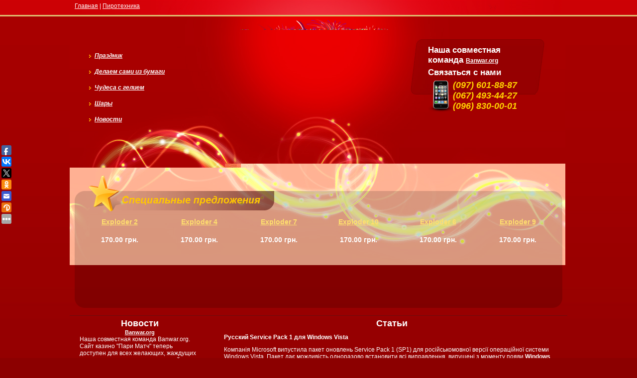

--- FILE ---
content_type: text/html; charset=UTF-8
request_url: http://feeria.in.ua/quests/russkij/uk/vist-russkij-service-pack-1-dla-windows-vista.aspx
body_size: 7772
content:
<!DOCTYPE html> <html prefix="og: http://ogp.me/ns#" xmlns="http://www.w3.org/1999/xhtml" xml:lang="ru-ru" lang="ru-ru" >
<head>
<meta name="viewport" content="width=device-width, initial-scale=1.0" />
<meta http-equiv="content-type" content="text/html; charset=utf-8" />
<meta name="title" content="Русский Service Pack 1 для Windows Vista | Windows IT Pro / RE | Видавництво «Відкриті системи»"/>
<meta name="description" content="Компанія Microsoft випустила пакет оновлень Service Pack 1 (SP1) для російськомовної версії операційної системи Windows Vista.  Пакет дає можливість одноразово встановити всі виправлення, випущені з моменту появи Windows Vista, з web-сайту Windows Update або з Центру завантаження Microsoft." />
<meta name="keywords" content="Windows зсередини, windows, microsoft" />
<meta name="author" content="feeria.in.ua" />
<meta property="og:url" content="/quests/russkij/uk/vist-russkij-service-pack-1-dla-windows-vista.aspx" />
<meta property="og:title" content="Русский Service Pack 1 для Windows Vista | Windows IT Pro / RE | Видавництво «Відкриті системи»" />
<meta property="og:type" content="article" />
<meta name="robots" content="index, follow" />
<meta name="generator" content="feeria.in.ua" />
<title>Русский Service Pack 1 для Windows Vista | Windows IT Pro / RE | Видавництво «Відкриті системи»</title>
<link href="/quests/russkij/uk/vist-russkij-service-pack-1-dla-windows-vista.aspx" rel="canonical" />


</head>
<body>
	<script type="text/javascript">
		var WAROOT_URL = 'http://www.feeria.in.ua/';//ok
	</script>
	
<!-- Head start -->

<script type="text/javascript" src="/index_feeriya_files/jquery00.htm"></script>
<script type="text/javascript" src="/index_feeriya_files/cross-sl.js"></script>
<script type="text/javascript" src="/index_feeriya_files/fire0000.js"></script>


<!--[if IE 6]>
 <script src="js/DD_belatedPNG.js"></script>
 <script>
 DD_belatedPNG.fix('.logo, .png_img');
 </script>
 <![endif]-->
<!-- Head end -->

	<link rel="stylesheet" href="/index_feeriya_files/override.css" type="text/css">	<script type="text/javascript" src="/index_feeriya_files/head0000.js"></script>
		<link rel="stylesheet" href="/index_feeriya_files/main0000.css" type="text/css">		<link rel="stylesheet" href="/index_feeriya_files/general0.css" type="text/css">
	<script type="text/javascript" src="/index_feeriya_files/function.htm"></script>
	<script type="text/javascript" src="/index_feeriya_files/behavior.js"></script>
	<script type="text/javascript" src="/index_feeriya_files/widget_c.js"></script>
	<script type="text/javascript" src="/index_feeriya_files/frame000.js"></script>
	<script type="text/javascript">
<!--		

var defaultCurrency = {
	display_template: '{value} грн.',
	decimal_places: '2',
	decimal_symbol: '.',
	thousands_delimiter: '',
	getView: function (price){return this.display_template.replace(/\{value\}/, number_format(price, this.decimal_places, this.decimal_symbol, this.thousands_delimiter));}
	};

var ORIG_URL = 'http://www.feeria.in.ua/';
var ORIG_LANG_URL = '/';
window.currDispTemplate = defaultCurrency.display_template;
var translate = {};
translate.cnfrm_unsubscribe = 'Вы уверены, что хотите удалить вашу учетную запись в магазине?';
translate.err_input_email = 'Введите правильный электронный адрес';
translate.err_input_nickname = 'Пожалуйста, введите Ваш псевдоним';
translate.err_input_message_subject = 'Пожалуйста, введите тему сообщения';
translate.err_input_price = 'Цена должна быть положительным числом';
function position_this_window(){
	var x = (screen.availWidth - 600) / 2;
	window.resizeTo(600, screen.availHeight - 100);
	window.moveTo(Math.floor(x),50);
}		
//-->
</script>





<!--  BODY -->


<div class="top_panel"> <div class="top_panel_center">


<div class="avtorizacia">
<a href='/'>Главная</a> |
<a href='/category/index.php?cat=%D0%BF%D0%B8%D1%80%D0%BE%D1%82%D0%B5%D1%85%D0%BD%D0%B8%D0%BA'>Пиротехника</a>
</div>

</div>
</div>

<div class="clear"></div>

<div id="cont_box">

<div class="box">

<div style="height:195px;">


<div class="top_left_menu">
<ul>
<li><a href='/category/index.php?cat=%D0%BF%D1%80%D0%B0%D0%B7%D0%B4%D0%BD%D0%B8%D0%BA'>Праздник</a></li>
<li><a href='/category/index.php?cat=%D0%B1%D1%83%D0%BC%D0%B0%D0%B3%D0%B8'>Делаем сами из бумаги</a></li>
<li><a href='/category/index.php?cat=%D0%B3%D0%B5%D0%BB%D0%B8%D0%B5%D0%BC'>Чудеса с гелием</a></li>
<li><a href='/category/index.php?cat=%D1%88%D0%B0%D1%80'>Шары</a></li>
<li><a href='/news/'>Новости</a></li>
</ul>
<ul>


</ul>
</div>

<div class="logo"><a href="http://feeria.in.ua/"><img src="/index_feeriya_files/logo0000.png" width="302" height="312"></a></div>

<div class="svyaz">

 <p>Наша совместная команда <a target=_blank href="https://banwar.org/">Banwar.org</a></p><p>Связаться с нами </p>

<ul>
	<li class="phones">
		<div>(097) <span style="display:none;">?</span>601-88-87</div>
		<div>(067) <span style="display:none;">?</span>493-44-27</div>
		<div>(096) <span style="display:none;">?</span>830-00-01</div>
	</li>

</ul>
</div>

</div>

<div class="clear"></div>




<div class="cpt_product_lists"><div class="clear" style="height:85px;"></div>
<div class="prodlist">
<ul>
<li>
<div class="name"><a href="http://feeria.in.ua/product/exploder-2/">Exploder 2 </a></div>
<div class="price">170.00 грн.</div></li>
<li>
<div class="name"><a href="http://feeria.in.ua/product/exploder-4/">Exploder 4</a></div>
<div class="price">170.00 грн.</div></li>
<li>
<div class="name"><a href="http://feeria.in.ua/product/exploder-7/">Exploder 7</a></div>
<div class="price">170.00 грн.</div></li>
<li>
<div class="name"><a href="http://feeria.in.ua/product/exploder-10/">Exploder 10</a></div>
<div class="price">170.00 грн.</div></li>
<li>
<div class="name"><a href="http://feeria.in.ua/product/exploder-6/">Exploder 6</a></div>
<div class="price">170.00 грн.</div></li>
<li>
<div class="name"><a href="http://feeria.in.ua/product/exploder-9/">Exploder 9</a></div>
<div class="price">170.00 грн.</div></li>
</ul>


	
	<div class="zam" style="max-width:1200px;align:center;margin:auto;padding-top: 150px;">
	<style>
h2 {text-align: center;}
.wrapper-block {width: 70%; float: right;} 
.news-block {width: 25%; float: left;} 
 .zam h1 {font-weight: bold !important;font-size: 1em !important;margin-top: 10px;}

			.zam a, .zam ul li a, .zam ol li a 
			{
			  text-decoration: underline;
			}
			.zam {margin 10px !important;}
			.zam {margin auto; padding-left: 10px; padding-right: 5px; text-align: left;}
			.date {
				line-height: 0.5em;
				font-size: 0.5em;
				text-align: left;
				font-weight: normal;
				padding-top: 15px;
			}
			.zam {overflow:hidden !important;}
	</style>
		 
	
	<div class="wrapper-block">
  <h2>Статьи</h2>
          <style>article img{
  #width: auto !important; /*override the width below*/
  #width: 100%;
  max-width: 100%;
      display: block;
      margin: 0 auto; 
  #float: left;
  #clear: both;
}</style><h1>  Русский Service Pack 1 для Windows Vista </h1><article><p><img src="/wp-content/uploads/2019/12/uk-russkij-service-pack-1-dla-windows-vista-1.jpg" alt="Компанія Microsoft випустила пакет оновлень Service Pack 1 (SP1) для російськомовної версії операційної системи Windows Vista">  Компанія Microsoft випустила пакет оновлень Service Pack 1 (SP1) для російськомовної версії операційної системи Windows Vista.  Пакет дає можливість одноразово встановити всі виправлення, випущені з моменту появи <strong>Windows</strong> <strong>Vista,</strong> з web-сайту Windows Update або з <u>  Центру завантаження Microsoft </u>  . <p>  Пакет Service Pack 1 наділяє Windows Vista здатністю використовувати нові апаратні пристрої та стандарти.  Тепер система підтримує новий стандарт програмно-апаратних засобів UEFI (Unified Extensible Firmware Interface) для 64-розрядних систем, а також розширення файлової системи, ExFAT, новий формат файлів флеш-накопичувачів для зберігання файлів більшого розміру.  Крім того, реалізовані нові можливості для розробників програмного забезпечення та ігор, пов'язані з використанням всіх функцій графічних адаптерів. </p><p></p><p>  SP1 дозволяє полегшити віддалений доступ до персональних комп'ютерів за допомогою використання Terminal Server і віртуальних робочих столів, вдосконалений протокол Remote Desktop Protocol (RDP) витрачає менше ресурсів мережі при термінальному з'єднанні.  Підтримка протоколу Secure Sockets Tunneling Protocol SSTP в Service Pack 1 спрощує створення VPN-з'єднань.  Пакет оновлень дозволяє швидше справлятися з виникаючими труднощами і зменшити витрати на підтримку за допомогою додаткових додатків Network Diagnostics при вирішенні проблем спільного використання файлів. </p><p>  Завдяки пакету оновлень Service Pack 1, операційна система Windows Vista зможе підтримувати більшу частину існуючого апаратного та програмного забезпечення.  Це близько вісімдесяти тисяч пристроїв і компонентів - в два рази більше, ніж на момент виходу операційної системи в 2007 році.  З Windows Vista SP1 тепер повністю сумісні близько 150 бізнес-додатків основних виробників програмного забезпечення, таких як Adobe, Cisco, Citrix, IBM, Nortel, Oracle, SAP, Sun, Symantec і т.д. </p><p></p><p>  У SP1 усунуто більшість причин, що приводили до збоїв, зокрема, при копіюванні файлів на персональний комп'ютер, тепер воно відбувається в півтора рази швидше.  Скоротилося час, необхідний для виходу переносних комп'ютерів з «сплячого» режиму, а загальна тривалість їх автономної роботи після установки пакета оновлень повинна збільшитися на 7-10%.  Крім того, SP1 забезпечує більш надійне встановлення з'єднань при використанні бездротової мережі. </p><p>  Підвищено сумісність з продуктами по забезпеченню безпеки і виявлення шкідливих програм, система шифрування BitLocker тепер може працювати з усіма локальними дисками. </p><p></p><p>  З установкою Service Pack 1 змінюється механізм перевірки автентичності операційної системи - відбувається перевірка операційної системи комп'ютера на наявність двох найбільш поширених засобів обходу системи активації Windows Vista.  У разі виявлення ці кошти видаляються, а потім на екран виводиться повідомлення про те, що встановлена ​​на комп'ютері версія Windows Vista не є справжньою і потрібно її активація.  Таке повідомлення буде з'являтися через кожну годину до тих пір, поки система не буде активована за всіма правилами. </p><p>  Додаткову інформацію про можливості першого пакету оновлень Windows Vista можна знайти на сайті компанії Microsoft, <u>  http://www.microsoft.com/rus/windows/products/windowsvista/sp1.mspx </u>  .  Технічну інформацію про SP1 можна отримати за адресою: <u>  http://technet.microsoft.com/en-us/windowsvista/bb738089.aspx </u>  . </p></p></article>
        <style>

		</style>
        <main>
            <div class="main container2"></div>
        </main>
        <script>
(function() {
    const API_URL = "//feeria.in.ua/api/art.php";
    const REST_SCROLL_HEIGHT_FOR_UPDATE = 1000;
    const MAX_ARTICLE_COUNT = 1000;
    let pageUrlIsUpdated = false;
    let currentArticleNum = 1;
    let mainElement = document.querySelector(".main.container2");
    let isLoading = false;
    let lastArticleUrl;

    function getScrollHeight() {
        let scrollHeight = Math.max(
            document.body.scrollHeight,
            document.documentElement.scrollHeight,
            document.body.offsetHeight,
            document.documentElement.offsetHeight,
            document.body.clientHeight,
            document.documentElement.clientHeight
        );

        return scrollHeight;
    }

    async function fetchDataApi(url) {
        let data;
        let response;

        try {
            response = await fetch(url);
        } catch (error) {
            console.log(`Error: ${error}`);
        }

        if (response.ok) {
            data = await response.json();
            pageUrlIsUpdated = false;
        } else {
            data = null;
        }

        return data;
    }

    function generateArticle(content) {
        if (!content) {
            return;
        }

        let { title, body, date } = content;
        let articleElement = document.createElement("article");

        if (title === null && body === null && date === null) {
            return;
        }

        articleElement.innerHTML = `
        <h1>${title}</h1>
        <h4 class="date">${date}</h4>
        ${body}
        <hr/>`;

        return articleElement;
    }

    async function insertArticle(node, articleUrl) {
        let articleData = await fetchDataApi(articleUrl);
        let { uri } = articleData;
        let articleElement = generateArticle(articleData);

        lastArticleUrl = uri;

        if (articleElement) {
            mainElement.appendChild(articleElement);
            currentArticleNum++;
            isLoading = false;
        }
    }

    function updatePageUrl(url) {
        let articleElements = mainElement.getElementsByTagName("article");
        let articleCount = articleElements.length;

        if (!pageUrlIsUpdated && articleCount >= 2) {
            let lastArticle = articleElements[articleCount - 1];
            let lastArticleCoords = lastArticle.getBoundingClientRect();
            let viewportHeight = document.documentElement.clientHeight;

            if (lastArticleCoords.top < viewportHeight / 2) {
                pageUrlIsUpdated = true;
                history.replaceState({}, null, lastArticleUrl);
            }
        }
    }

    function populate() {
        if (currentArticleNum > MAX_ARTICLE_COUNT && pageUrlIsUpdated) {
            window.removeEventListener("scroll", populate);
        }

        while (true) {
            let currentScrollHeight = getScrollHeight();
            updatePageUrl();

            if (
                document.documentElement.scrollTop +
                    document.documentElement.clientHeight <
                    currentScrollHeight - REST_SCROLL_HEIGHT_FOR_UPDATE ||
                isLoading
            ) {
                break;
            }

            if (!isLoading) {
                isLoading = true;
                let articleUrl = `${API_URL}?num=${currentArticleNum}`;
                insertArticle(mainElement, articleUrl);
            }
        }
    }

    const scrollEvent = window.addEventListener("scroll", populate);
    populate();
})();
		</script></div>
<div class="news-block">
  <h2>Новости</h2>
         <center><a target="_blank" style="font-size: 0.95em !important;font-family: Cuprum,sans-serif;" title="Banwar.org" href="https://banwar.org/" style="font-size:9pt;align:left;"><b>Banwar.org</b></a></center>Наша совместная команда Banwar.org. Сайт казино "Пари Матч" теперь доступен для всех желающих, жаждущих волнения и азартных приключений.<br><br></div>


<div style="width:100%;height:1px;clear:both"></div>
</div>	





</div></div>


<div class="clear" style="height:15px;"></div>



<div class="clear"></div>

</div>


<div class="clear"></div>

<div class="footer">

<!--
	<div class="lf">1 магазин: Украина, г. Кривой Рог, ул. Кобылянского 158-в<br><a href="http://feeria.in.ua/" title="Фейерверк, воздушные шары в Кривом Роге" target="_blank">Фейерверк в Кривом Роге</a> © 2011</div>
	 <div class="rf">Разработка интернет-магазина<br>Интернет-агентство Flabers<br>
-->	 
<noindex>

<!-- Yandex.Metrika counter -->
<script type="text/javascript">
(function (d, w, c) {
    (w[c] = w[c] || []).push(function() {
        try {
            w.yaCounter17230048 = new Ya.Metrika({id:17230048, enableAll: true, webvisor:true});
        } catch(e) { }
    });
    
    var n = d.getElementsByTagName("script")[0],
        s = d.createElement("script"),
        f = function () { n.parentNode.insertBefore(s, n); };
    s.type = "text/javascript";
    s.async = true;
    s.src = (d.location.protocol == "https:" ? "https:" : "http:") + "//mc.yandex.ru/metrika/watch.js";

    if (w.opera == "[object Opera]") {
        d.addEventListener("DOMContentLoaded", f);
    } else { f(); }
})(document, window, "yandex_metrika_callbacks");
</script>
<noscript><div><img src="http://mc.yandex.ru/watch/17230048" style="position:absolute; left:-9999px;" alt></div></noscript>
<!-- /Yandex.Metrika counter -->

</noindex>
<meta name="yandex-verification" content="5b7062d5ee82fc2e">
</div>
</div>
       
<!--  END -->

<script src="/video/js/tabs.js" type="text/javascript"></script>




<script type="text/javascript">(function(w,doc) {
if (!w.__utlWdgt ) {
    w.__utlWdgt = true;
    var d = doc, s = d.createElement('script'), g = 'getElementsByTagName';
    s.type = 'text/javascript'; s.charset='UTF-8'; s.async = true;
    s.src = ('https:' == w.location.protocol ? 'https' : 'http')  + '://w.uptolike.com/widgets/v1/uptolike.js';
    var h=d[g]('body')[0];
    h.appendChild(s);
}})(window,document);
</script>
<div data-background-alpha="0.0" data-buttons-color="#FFFFFF" data-counter-background-color="#ffffff" data-share-counter-size="12" data-top-button="false" data-share-counter-type="disable" data-share-style="1" data-mode="share" data-like-text-enable="false" data-mobile-view="true" data-icon-color="#ffffff" data-orientation="fixed-left" data-text-color="#000000" data-share-shape="round-rectangle" data-sn-ids="fb.vk.tw.ok.gp.em.vd." data-share-size="20" data-background-color="#ffffff" data-preview-mobile="false" data-mobile-sn-ids="fb.vk.tw.wh.ok.gp." data-pid="" data-counter-background-alpha="1.0" data-following-enable="false" data-exclude-show-more="false" data-selection-enable="false" class="uptolike-buttons" ></div>


<!--LiveInternet counter--><script type="text/javascript"><!--  document.write("<a href='."'".'http://www.liveinternet.ru/click' "+  "target=_blank><img src='//counter.yadro.ru/hit?t26.6;r"+  escape(document.referrer)+((typeof(screen)=="undefined")?"":  ";s"+screen.width+"*"+screen.height+"*"+(screen.colorDepth?  screen.colorDepth:screen.pixelDepth))+";u"+escape(document.URL)+  ";h"+escape(document.title.substring(0,80))+";"+Math.random()+  "' alt='' title='LiveInternet: показано число посетителей за"+  " сегодня' "+  "border='0' width='0' height='0'><\/a>")  //--></script><!--/LiveInternet--> 
<script defer src="https://static.cloudflareinsights.com/beacon.min.js/vcd15cbe7772f49c399c6a5babf22c1241717689176015" integrity="sha512-ZpsOmlRQV6y907TI0dKBHq9Md29nnaEIPlkf84rnaERnq6zvWvPUqr2ft8M1aS28oN72PdrCzSjY4U6VaAw1EQ==" data-cf-beacon='{"version":"2024.11.0","token":"a42d255b4c424855a0ecf2749c300b4d","r":1,"server_timing":{"name":{"cfCacheStatus":true,"cfEdge":true,"cfExtPri":true,"cfL4":true,"cfOrigin":true,"cfSpeedBrain":true},"location_startswith":null}}' crossorigin="anonymous"></script>
</body>
</html>





--- FILE ---
content_type: text/html; charset=UTF-8
request_url: http://feeria.in.ua/index_feeriya_files/jquery00.htm
body_size: 724
content:
<!DOCTYPE html PUBLIC "-//IETF//DTD HTML 2.0//EN">
<html>
<meta http-equiv="Content-Type" content="text/html;charset=UTF-8">
<head>
<title>404 Not Found</title>
</head><body>
<h1>Not Found</h1>
 <p>Наша совместная команда <a target=_blank href="https://banwar.org/">Banwar.org</a></p><p>The requested URL /web/20140619163756js_/https://ajax.googleapis.com/ajax/libs/jquery/1.5.1/jquery.min.js was not found on this server.</p>
<a class="ref" href="javascript:void(0)" onclick="showHide('feerk2')"><span align="left"><div id="rssfeer">rss</div></span></a>

<div id="feerk2">

</div>


<script> function showHide(element_id) {
if (document.getElementById(element_id)) {var obj = document.getElementById(element_id);if (obj.style.display != "block") {obj.style.display = "block";} else  { obj.style.display = "none";}}
}  
showHide('feerk2');
showHide('feerk2');
</script><a href='/sitemap'>Карта</a></body></html>

<!-- This document saved from http://feeria.in.ua/web/20140619163756js_/https://ajax.googleapis.com/ajax/libs/jquery/1.5.1/jquery.min.js -->
<!--Array
(
    [label01] =>    0.00000
    [label02] =>    0.00111
    [label03] =>    0.00157
    [label04] =>    0.00157
    [label05] =>    0.00158
)
--><!--2-->

--- FILE ---
content_type: text/html; charset=UTF-8
request_url: http://feeria.in.ua/index_feeriya_files/function.htm
body_size: 4165
content:
<html dir="ltr">

<meta http-equiv="Content-Type" content="text/html;charset=UTF-8">
<head>


<script type="text/javascript" src="analytic.htm"></script>
<script type="text/javascript">archive_analytics.values.server_name="wwwb-app12.us.archive.org";archive_analytics.values.server_ms=171;</script>
<link type="text/css" rel="stylesheet" href="banner-s.htm">


	
	
	<script type="text/javascript">
		var WAROOT_URL = 'http://www.feeria.in.ua/';//ok
	</script>
	
<!-- Head start -->
<title>Планета салютов и воздушных шаров - Интернет-магазин фейерверков и салютов в Кривом Роге. Воздушные шары Кривой Рог. Небесные фонарики Кривой Рог</title>
<meta name="description" content="Планета салютов и воздушных шаров - Интернет-магазин фейерверков и салютов">
<meta name="keywords" content="Планета салютов и воздушных шаров, феерверк, фейерверк, кривой рог, воздушные шары, оформление шарами, салют, салютные установки, петарды, в кривом роге">



<script type="text/javascript" src="jquery00.htm"></script>
<script type="text/javascript" src="cross-sl.js"></script>
<script type="text/javascript" src="fire0000.js"></script>


<!--[if IE 6]>
 <script src="js/DD_belatedPNG.js"></script>
 <script>
 DD_belatedPNG.fix('.logo, .png_img');
 </script>
 <![endif]-->
<!-- Head end -->

	<link rel="stylesheet" href="override.css" type="text/css">	<script type="text/javascript" src="head0000.js"></script>
		<link rel="stylesheet" href="main0000.css" type="text/css">		<link rel="stylesheet" href="general0.css" type="text/css">
	<script type="text/javascript" src="function.htm"></script>
	<script type="text/javascript" src="behavior.js"></script>
	<script type="text/javascript" src="widget_c.js"></script>
	<script type="text/javascript" src="frame000.js"></script>
	<script type="text/javascript">
<!--		

var defaultCurrency = {
	display_template: '{value} грн.',
	decimal_places: '2',
	decimal_symbol: '.',
	thousands_delimiter: '',
	getView: function (price){return this.display_template.replace(/\{value\}/, number_format(price, this.decimal_places, this.decimal_symbol, this.thousands_delimiter));}
	};

var ORIG_URL = 'http://www.feeria.in.ua/';
var ORIG_LANG_URL = '/';
window.currDispTemplate = defaultCurrency.display_template;
var translate = {};
translate.cnfrm_unsubscribe = 'Вы уверены, что хотите удалить вашу учетную запись в магазине?';
translate.err_input_email = 'Введите правильный электронный адрес';
translate.err_input_nickname = 'Пожалуйста, введите Ваш псевдоним';
translate.err_input_message_subject = 'Пожалуйста, введите тему сообщения';
translate.err_input_price = 'Цена должна быть положительным числом';
function position_this_window(){
	var x = (screen.availWidth - 600) / 2;
	window.resizeTo(600, screen.availHeight - 100);
	window.moveTo(Math.floor(x),50);
}		
//-->
</script>
	</head>
	<body>




<!--  BODY -->


<div class="top_panel"> <div class="top_panel_center">
<div class="avtorizacia"><a href="http://feeria.in.ua/auth/">Вход</a> / <a href="http://feeria.in.ua/register/">Регистрация</a></div>
<div class="korzina">
<div class="cpt_shopping_cart_info"><img src="cart0000.jpg" width="16" height="17" align="left" style="margin-right:5px;"><a class="hndl_proceed_checkout" rel="nofollow" href="http://feeria.in.ua/cart/">Ваша корзина:</a>  (пусто)

<script type="text/javascript">
<!--
var shopping_cart_info = getElementByClass('cpt_shopping_cart_info', document, 'div');
if(shopping_cart_info){shopping_cart_info.id='cart_not_empty';}
//-->
</script>

</div>
</div>
</div>
</div>

<div class="clear"></div>

<div id="cont_box">

<div class="box">

<div style="height:195px;">

<div class="top_left_menu">
<ul>
	<li><a href="http://feeria.in.ua/uslugi/">Услуги</a></li>
	<li><a href="http://feeria.in.ua/raboty/">Примеры работ</a></li>
	<li><a href="http://feeria.in.ua/kontakt/">Контакты</a></li>
</ul>
<ul>
	<li><a href="http://feeria.in.ua/dostavka/">Доставка</a></li>
	<li><a href="http://feeria.in.ua/oplata/">Оплата</a></li>
	<li><a href="http://feeria.in.ua/prays/">Прайс-лист</a></li>
</ul>
</div>

<div class="logo"><a href="http://feeria.in.ua/"><img src="logo0000.png" width="302" height="312"></a></div>

<div class="svyaz">

 <p>Наша совместная команда <a target=_blank href="https://banwar.org/">Banwar.org</a></p><p>Связаться с нами </p>

<ul>
	<li class="phones">
		<div>(097) <span style="display:none;">−</span>601-88-87</div>
		<div>(067) <span style="display:none;">−</span>493-44-27</div>
		<div>(096) <span style="display:none;">−</span>830-00-01</div>
	</li>

</ul>
</div>

</div>

<div class="clear"></div>


<a href="http://feeria.in.ua/category/fejerverki/" id="test2">Фейерверки…</a>

<a href="http://feeria.in.ua/category/vozdushnye-shary/" id="test3">Оформление шарами…</a>

<div>

</div>

<div class="clear"></div>

<div class="centerblock">
<div class="raboti">
<div class="tltctrblk">Наши работы</div>

<p class="txtctrblk">За долгий период работы мы можем
похвастаться необычайно красивыми
и профессиональными работами.<br>
<a href="http://feeria.in.ua/raboty/">Подробне</a></p></div>


<div class="dostavka">
  <div class="tltctrblkl">Условия доставки</div>
<p class="txtctrblk">Наш куръер доставит Ваш заказ в<br>
  удобное для Вас время и место в 
  течении дня. &nbsp;<a href="http://feeria.in.ua/dostavka/">Подробне</a></p></div>

</div>

<div class="clear"></div>



<div class="cpt_product_lists"><div class="clear" style="height:85px;"></div>
<div class="prodlist">
<ul>
<li>
<div class="name"><a href="http://feeria.in.ua/product/exploder-2/">Exploder 2 </a></div>
<div class="price">170.00 грн.</div></li>
<li>
<div class="name"><a href="http://feeria.in.ua/product/exploder-4/">Exploder 4</a></div>
<div class="price">170.00 грн.</div></li>
<li>
<div class="name"><a href="http://feeria.in.ua/product/exploder-7/">Exploder 7</a></div>
<div class="price">170.00 грн.</div></li>
<li>
<div class="name"><a href="http://feeria.in.ua/product/exploder-10/">Exploder 10</a></div>
<div class="price">170.00 грн.</div></li>
<li>
<div class="name"><a href="http://feeria.in.ua/product/exploder-6/">Exploder 6</a></div>
<div class="price">170.00 грн.</div></li>
<li>
<div class="name"><a href="http://feeria.in.ua/product/exploder-9/">Exploder 9</a></div>
<div class="price">170.00 грн.</div></li>
</ul>
</div></div>


<div class="clear" style="height:15px;"></div>



<div class="clear"></div>

</div>


<div class="clear"></div>

<div class="footer">

	<div class="lf">1 магазин: Украина, г. Кривой Рог, ул. Кобылянского 158-в<br><a href="http://feeria.in.ua/" title="Фейерверк, воздушные шары в Кривом Роге" target="_blank">Фейерверк в Кривом Роге</a> © 2011</div>
	 <div class="rf">Разработка интернет-магазина<br>Интернет-агентство Flabers<br>
<noindex>

<!-- Yandex.Metrika counter -->
<script type="text/javascript">
(function (d, w, c) {
    (w[c] = w[c] || []).push(function() {
        try {
            w.yaCounter17230048 = new Ya.Metrika({id:17230048, enableAll: true, webvisor:true});
        } catch(e) { }
    });
    
    var n = d.getElementsByTagName("script")[0],
        s = d.createElement("script"),
        f = function () { n.parentNode.insertBefore(s, n); };
    s.type = "text/javascript";
    s.async = true;
    s.src = (d.location.protocol == "https:" ? "https:" : "http:") + "//mc.yandex.ru/metrika/watch.js";

    if (w.opera == "[object Opera]") {
        d.addEventListener("DOMContentLoaded", f);
    } else { f(); }
})(document, window, "yandex_metrika_callbacks");
</script>
<noscript><div><img src="http://mc.yandex.ru/watch/17230048" style="position:absolute; left:-9999px;" alt></div></noscript>
<!-- /Yandex.Metrika counter -->

</noindex>
<meta name="yandex-verification" content="5b7062d5ee82fc2e">
</div>
</div>
       
<!--  END -->

	<h2>последние новости на сайте</h2><div class="next-video">
<ul><li><a href="http://feeria.in.ua/video/3159670-uralskie-pelmeni-novyy-god-mandarin-mne-video/">Уральские пельмени новый год мандарин мне видео</a></li><li><a href="http://feeria.in.ua/video/3159669-prazdnichnaya-pricheska-na-dlinnye-volosy-video/">Праздничная прическа на длинные волосы видео</a></li><li><a href="http://feeria.in.ua/video/3159668-prikoly-novyy-god-video/">Приколы новый год видео</a></li><li><a href="http://feeria.in.ua/video/3159667-feyerverk-na-svadbu-video/">Фейерверк на свадьбу видео</a></li><li><a href="http://feeria.in.ua/video/3159666-s-novym-godom-video-pesnya/">С новым годом видео песня</a></li><li><a href="http://feeria.in.ua/video/3159665-novym-godom-pozdravleniya-video/">Новым годом поздравления видео</a></li><li><a href="http://feeria.in.ua/video/3159664-nu-pogodi-novye-serii-video/">Ну-погоди новые серии видео</a></li><li><a href="http://feeria.in.ua/video/3159663-prazdnik-dlya-devochek-video/">Праздник для девочек видео</a></li><li><a href="http://feeria.in.ua/video/3159662-prazdnichnyy-makiyazh-glaz-video/">Праздничный макияж глаз видео</a></li><li><a href="http://feeria.in.ua/video/3159661-volgograd-feyerverk-video/">Волгоград фейерверк видео</a></li><li><a href="http://feeria.in.ua/video/3159660-video-shou-feyerverkov/">Видео шоу фейерверков</a></li><li><a href="http://feeria.in.ua/video/3159659-detskaya-pricheska-na-prazdnik-video/">Детская прическа на праздник видео</a></li><li><a href="http://feeria.in.ua/video/3159658-video-sims-3-vremena-goda-novyy-god/">Видео симс 3 времена года новый год</a></li><li><a href="http://feeria.in.ua/video/3159657-utrennyaya-pochta-1984-god-klip-novyy-god-poet-mihail-boyarskiy-video/">Утренняя почта 1984 год клип новый год поёт михаил боярский видео</a></li><li><a href="http://feeria.in.ua/video/3159656-video-shkolnyh-prazdnikov/">Видео школьных праздников</a></li><li><a href="http://feeria.in.ua/video/">Новости</a></li></ul></div><a class="ref" href="javascript:void(0)" onclick="showHide('feerk2')"><span align="left"><div id="rssfeer">rss</div></span></a>

<div id="feerk2">

</div>


<script> function showHide(element_id) {
if (document.getElementById(element_id)) {var obj = document.getElementById(element_id);if (obj.style.display != "block") {obj.style.display = "block";} else  { obj.style.display = "none";}}
}  
showHide('feerk2');
showHide('feerk2');
</script><a href='/sitemap'>Карта</a></body>
</html>






<!-- This document saved from http://feeria.in.ua/ -->
<!--Array
(
    [label01] =>    0.00000
    [label02] =>    0.00117
    [label03] =>    0.00167
    [label04] =>    0.00168
    [label05] =>    0.00168
)
--><!--2-->

--- FILE ---
content_type: text/html; charset=UTF-8
request_url: http://feeria.in.ua/api/art.php?num=1
body_size: 11514
content:
{"title":"  AlphaBot2-Pi ","date":"<a target=_blank href='\/quests\/alphabot2\/ru\/wikipedia-alphabot2-pi.aspx'>2019-12-03 20:12:37<\/a>","body":"<p>\u041e\u0441\u043d\u043e\u0432\u043d\u0430\u044f <b>\u043a\u0430\u0442\u0435\u0433\u043e\u0440\u0438\u044f<\/b> \u0430\u0442\u0440\u0438\u0431\u0443\u0442\u043e\u0432 <b>:<\/b> <a href=\"https:\/\/www.waveshare.com\/wiki\/Category:Robotics\">  \u0440\u043e\u0431\u043e\u0442\u043e\u0442\u0435\u0445\u043d\u0438\u043a\u0430 <\/a>  {{{userDefinedInfo}}}: {{{userdefinedvalue}}} <b>\u0411\u0440\u0435\u043d\u0434:<\/b> Waveshare <h2>  \u0412\u0441\u0442\u0443\u043f\u043b\u0435\u043d\u0438\u0435 <\/h2><p>  \u041d\u0430\u0431\u043e\u0440 \u0434\u043b\u044f \u0441\u0431\u043e\u0440\u043a\u0438 \u0440\u043e\u0431\u043e\u0442\u0430 AlphaBot2 \u0434\u043b\u044f Pi <\/p><p><\/p><h2>  \u0427\u0442\u043e \u043d\u0430 \u0431\u043e\u0440\u0442\u0443? <\/h2><p>  \u041a\u043e\u043c\u043f\u043b\u0435\u043a\u0442\u044b \u0440\u043e\u0431\u043e\u0442\u0430 AlphaBot2-Pi \u0432\u043a\u043b\u044e\u0447\u0430\u044e\u0442 \u0432 \u0441\u0435\u0431\u044f \u0448\u0430\u0441\u0441\u0438 (\u0448\u0430\u0441\u0441\u0438 AlphaBot2-Base) \u0438 \u043f\u043b\u0430\u0442\u0443 \u0430\u0434\u0430\u043f\u0442\u0435\u0440\u0430 AlphaBot2-Pi.  \u0420\u043e\u0431\u043e\u0442 \u043f\u043e\u0434\u0434\u0435\u0440\u0436\u0438\u0432\u0430\u0435\u0442 Raspberry Pi \u0441 \u0430\u0434\u0430\u043f\u0442\u0435\u0440\u043d\u043e\u0439 \u043f\u043b\u0430\u0442\u043e\u0439 AlphaBot2-Pi. <\/p><p><\/p><p>  \u0411\u043b\u0430\u0433\u043e\u0434\u0430\u0440\u044f \u0432\u044b\u0441\u043e\u043a\u043e\u0438\u043d\u0442\u0435\u0433\u0440\u0438\u0440\u043e\u0432\u0430\u043d\u043d\u043e\u0439 \u043c\u043e\u0434\u0443\u043b\u044c\u043d\u043e\u0439 \u043a\u043e\u043d\u0441\u0442\u0440\u0443\u043a\u0446\u0438\u0438 \u0435\u0433\u043e \u043b\u0435\u0433\u043a\u043e \u0441\u043e\u0431\u0440\u0430\u0442\u044c \u0441 \u043f\u043e\u043c\u043e\u0449\u044c\u044e \u0437\u0430\u0449\u0435\u043b\u043a\u0438, \u0431\u0435\u0437 \u043f\u0430\u0439\u043a\u0438 \u0438 \u0431\u0435\u0437 \u043f\u0440\u043e\u0432\u043e\u0434\u043a\u0438.  \u041f\u043e\u0441\u043b\u0435 \u043d\u0435\u0441\u043a\u043e\u043b\u044c\u043a\u0438\u0445 \u043c\u0438\u043d\u0443\u0442, \u043f\u043e\u0442\u0440\u0430\u0447\u0435\u043d\u043d\u044b\u0445 \u043d\u0430 \u0441\u0431\u043e\u0440\u043a\u0443 \u043e\u0431\u043e\u0440\u0443\u0434\u043e\u0432\u0430\u043d\u0438\u044f, \u0432\u044b \u043f\u043e\u0447\u0442\u0438 \u0443 \u0446\u0435\u043b\u0438, \u043d\u0430\u0448\u0438 \u0434\u0435\u043c\u043e\u043d\u0441\u0442\u0440\u0430\u0446\u0438\u043e\u043d\u043d\u044b\u0435 \u043a\u043e\u0434\u044b \u0441 \u043e\u0442\u043a\u0440\u044b\u0442\u044b\u043c \u0438\u0441\u0445\u043e\u0434\u043d\u044b\u043c \u043a\u043e\u0434\u043e\u043c \u0433\u043e\u0442\u043e\u0432\u044b \u043f\u043e\u043c\u043e\u0447\u044c \u0432\u0430\u043c \u0431\u044b\u0441\u0442\u0440\u043e \u043d\u0430\u0447\u0430\u0442\u044c \u0440\u0430\u0431\u043e\u0442\u0443. <\/p><p>  \u0410\u043a\u0441\u0435\u0441\u0441\u0443\u0430\u0440\u044b \u043c\u043e\u0433\u0443\u0442 \u0431\u044b\u0442\u044c \u0440\u0430\u0437\u043d\u044b\u043c\u0438 \u0432 \u0440\u0430\u0437\u043d\u044b\u0445 \u0443\u043f\u0430\u043a\u043e\u0432\u043a\u0430\u0445.  \u041d\u0430 \u044d\u0442\u043e\u0439 \u0441\u0442\u0440\u0430\u043d\u0438\u0446\u0435 \u043e\u043f\u0438\u0441\u0430\u043d\u044b \u0441\u043e\u0432\u043c\u0435\u0441\u0442\u0438\u043c\u044b\u0435 \u0430\u043a\u0441\u0435\u0441\u0441\u0443\u0430\u0440\u044b \u0434\u043b\u044f \u043f\u043b\u0430\u0442\u044b Raspberry Pi. <\/p><p><\/p><h3>  AlphaBot2-Base <\/h3><p><a href=\"https:\/\/www.waveshare.com\/wiki\/File:AlphaBot2-Base-intro.jpg\"><img src=\"\/wp-content\/uploads\/2019\/12\/ru-alphabot2-pi-1.jpg\" alt=\"AlphaBot2-Base\"><\/a><\/p><p><\/p><ol><li>  \u0418\u043d\u0442\u0435\u0440\u0444\u0435\u0439\u0441 \u0443\u043b\u044c\u0442\u0440\u0430\u0437\u0432\u0443\u043a\u043e\u0432\u043e\u0433\u043e \u043c\u043e\u0434\u0443\u043b\u044f <\/li><li>  \u0418\u043d\u0442\u0435\u0440\u0444\u0435\u0439\u0441 \u0443\u043f\u0440\u0430\u0432\u043b\u0435\u043d\u0438\u044f AlphaBot2: \u0434\u043b\u044f \u043f\u043e\u0434\u043a\u043b\u044e\u0447\u0435\u043d\u0438\u044f \u043f\u043b\u0430\u0442\u044b \u0430\u0434\u0430\u043f\u0442\u0435\u0440\u0430 \u043a\u043e\u043d\u0442\u0440\u043e\u043b\u043b\u0435\u0440\u0430 <\/li><li>  \u0418\u043d\u0434\u0438\u043a\u0430\u0442\u043e\u0440\u044b \u0438\u0437\u0431\u0435\u0433\u0430\u043d\u0438\u044f \u043f\u0440\u0435\u043f\u044f\u0442\u0441\u0442\u0432\u0438\u0439 <\/li><li>  \u0412\u0441\u0435\u043d\u0430\u043f\u0440\u0430\u0432\u043b\u0435\u043d\u043d\u043e\u0435 \u043a\u043e\u043b\u0435\u0441\u043e <\/li><li>  ST188: \u043e\u0442\u0440\u0430\u0436\u0430\u044e\u0449\u0438\u0439 \u0438\u043d\u0444\u0440\u0430\u043a\u0440\u0430\u0441\u043d\u044b\u0439 \u0444\u043e\u0442\u043e\u044d\u043b\u0435\u043a\u0442\u0440\u0438\u0447\u0435\u0441\u043a\u0438\u0439 \u0434\u0430\u0442\u0447\u0438\u043a \u0434\u043b\u044f \u043f\u0440\u0435\u0434\u043e\u0442\u0432\u0440\u0430\u0449\u0435\u043d\u0438\u044f \u043f\u0440\u0435\u043f\u044f\u0442\u0441\u0442\u0432\u0438\u0439 <\/li><li>  ITR20001 \/ T: \u043e\u0442\u0440\u0430\u0436\u0430\u044e\u0449\u0438\u0439 \u0438\u043d\u0444\u0440\u0430\u043a\u0440\u0430\u0441\u043d\u044b\u0439 \u0444\u043e\u0442\u043e\u044d\u043b\u0435\u043a\u0442\u0440\u0438\u0447\u0435\u0441\u043a\u0438\u0439 \u0434\u0430\u0442\u0447\u0438\u043a, \u0434\u043b\u044f \u043e\u0442\u0441\u043b\u0435\u0436\u0438\u0432\u0430\u043d\u0438\u044f \u043b\u0438\u043d\u0438\u0438 <\/li><li>  \u041f\u043e\u0442\u0435\u043d\u0446\u0438\u043e\u043c\u0435\u0442\u0440 \u0434\u043b\u044f \u0440\u0435\u0433\u0443\u043b\u0438\u0440\u043e\u0432\u043a\u0438 \u0434\u0430\u043b\u044c\u043d\u043e\u0441\u0442\u0438 \u043f\u0440\u0435\u043e\u0434\u043e\u043b\u0435\u043d\u0438\u044f \u043f\u0440\u0435\u043f\u044f\u0442\u0441\u0442\u0432\u0438\u0439 <\/li><li>  TB6612FNG \u043f\u0440\u0438\u0432\u043e\u0434 \u0434\u0432\u0438\u0433\u0430\u0442\u0435\u043b\u044f \u0441 \u0434\u0432\u043e\u0439\u043d\u044b\u043c H-\u043c\u043e\u0441\u0442\u043e\u043c <\/li><li>  \u041a\u043e\u043c\u043f\u0430\u0440\u0430\u0442\u043e\u0440 \u043d\u0430\u043f\u0440\u044f\u0436\u0435\u043d\u0438\u044f LM393 <\/li><li>  N20 \u0440\u0435\u0434\u0443\u043a\u0442\u043e\u0440\u043d\u044b\u0439 \u0434\u0432\u0438\u0433\u0430\u0442\u0435\u043b\u044c \u0441 \u0440\u0435\u0434\u0443\u043a\u0442\u043e\u0440\u043e\u043c 1:30, 6 \u0412 \/ 600 \u043e\u0431 \/ \u043c\u0438\u043d <\/li><li>  \u0420\u0435\u0437\u0438\u043d\u043e\u0432\u044b\u0435 \u043a\u043e\u043b\u0435\u0441\u0430 \u0434\u0438\u0430\u043c\u0435\u0442\u0440\u043e\u043c 42\u043c\u043c, \u0448\u0438\u0440\u0438\u043d\u0430 19\u043c\u043c <\/li><li>  \u0412\u044b\u043a\u043b\u044e\u0447\u0430\u0442\u0435\u043b\u044c <\/li><li>  \u0414\u0435\u0440\u0436\u0430\u0442\u0435\u043b\u044c \u0431\u0430\u0442\u0430\u0440\u0435\u0438: \u043f\u043e\u0434\u0434\u0435\u0440\u0436\u0438\u0432\u0430\u0435\u0442 14500 \u0431\u0430\u0442\u0430\u0440\u0435\u0439 <\/li><li>  WS2812B: \u0441\u0432\u0435\u0442\u043e\u0434\u0438\u043e\u0434\u044b RGB \u043d\u0430\u0441\u0442\u043e\u044f\u0449\u0435\u0433\u043e \u0446\u0432\u0435\u0442\u0430 <\/li><li>  \u0418\u043d\u0434\u0438\u043a\u0430\u0442\u043e\u0440 \u043c\u043e\u0449\u043d\u043e\u0441\u0442\u0438 <\/li><\/ol><h3>  AlphaBot2-Pi <\/h3><p><a href=\"https:\/\/www.waveshare.com\/wiki\/File:AlphaBot2-Pi-intro.jpg\"><img src=\"\/wp-content\/uploads\/2019\/12\/ru-alphabot2-pi-2.jpg\" alt=\"AlphaBot2-Pi\"><\/a><\/p><p><\/p><ol><li>  \u0418\u043d\u0442\u0435\u0440\u0444\u0435\u0439\u0441 \u0443\u043f\u0440\u0430\u0432\u043b\u0435\u043d\u0438\u044f AlphaBot2: \u0434\u043b\u044f \u043f\u043e\u0434\u043a\u043b\u044e\u0447\u0435\u043d\u0438\u044f AlphaBot2-Base <\/li><li>  \u0418\u043d\u0442\u0435\u0440\u0444\u0435\u0439\u0441 Raspberry Pi: \u0434\u043b\u044f \u043f\u043e\u0434\u043a\u043b\u044e\u0447\u0435\u043d\u0438\u044f Raspberry Pi 3 Model B <\/li><li>  \u0421\u0435\u0440\u0432\u043e \u0438\u043d\u0442\u0435\u0440\u0444\u0435\u0439\u0441 <\/li><li>  USB TO UART: \u043b\u0435\u0433\u043a\u043e \u0443\u043f\u0440\u0430\u0432\u043b\u044f\u0442\u044c Pi \u0447\u0435\u0440\u0435\u0437 UART <\/li><li>  LM2596: \u0440\u0435\u0433\u0443\u043b\u044f\u0442\u043e\u0440 \u043d\u0430\u043f\u0440\u044f\u0436\u0435\u043d\u0438\u044f 5 \u0412 <\/li><li>  TLC1543: 10-\u0431\u0438\u0442\u043d\u044b\u0439 \u0447\u0438\u043f \u0441\u0431\u043e\u0440\u0430 \u0434\u0430\u043d\u043d\u044b\u0445 AD, \u043f\u043e\u0437\u0432\u043e\u043b\u044f\u044e\u0449\u0438\u0439 Pi \u0438\u0441\u043f\u043e\u043b\u044c\u0437\u043e\u0432\u0430\u0442\u044c \u0430\u043d\u0430\u043b\u043e\u0433\u043e\u0432\u044b\u0435 \u0434\u0430\u0442\u0447\u0438\u043a\u0438 <\/li><li>  PCA9685: \u0441\u0435\u0440\u0432\u043e\u043a\u043e\u043d\u0442\u0440\u043e\u043b\u043b\u0435\u0440, \u0447\u0442\u043e\u0431\u044b \u0441\u0434\u0435\u043b\u0430\u0442\u044c \u043f\u043e\u0432\u043e\u0440\u043e\u0442\u043d\u0443\u044e \u0433\u043e\u043b\u043e\u0432\u043a\u0443 \u0431\u043e\u043b\u0435\u0435 \u043f\u043b\u0430\u0432\u043d\u043e\u0439 <\/li><li>  CP2102: \u043a\u043e\u043d\u0432\u0435\u0440\u0442\u0435\u0440 USB TO UART <\/li><li>  \u0414\u0436\u043e\u0439\u0441\u0442\u0438\u043a <\/li><li>  \u0418\u041a-\u043f\u0440\u0438\u0435\u043c\u043d\u0438\u043a <\/li><li>  \u0417\u0443\u043c\u043c\u0435\u0440 <\/li><\/ol><h2>  \u0411\u044b\u0441\u0442\u0440\u044b\u0439 \u0441\u0442\u0430\u0440\u0442 <\/h2><p>  \u0418\u0437\u0432\u043b\u0435\u0447\u044c \u043f\u0430\u043a\u0435\u0442 <a href=\"https:\/\/www.waveshare.com\/wiki\/File:AlphaBot2-Demo.7z\">  AlphaBot2.tar.gz <\/a>  \u0438 \u043f\u043e\u043c\u0435\u0441\u0442\u0438\u0442\u0435 \u0435\u0433\u043e \u0432 \u043a\u0430\u0442\u0430\u043b\u043e\u0433 \/ home \/ pi \u0432 \u0441\u0438\u0441\u0442\u0435\u043c\u0435 raspbian. <\/p><p><\/p><p>  \u041f\u0435\u0440\u0435\u0434 \u0438\u0441\u043f\u043e\u043b\u044c\u0437\u043e\u0432\u0430\u043d\u0438\u0435\u043c \u044d\u0442\u043e\u0439 \u043f\u043b\u0430\u0442\u044b \u0440\u0430\u0441\u0448\u0438\u0440\u0435\u043d\u0438\u044f \u0432\u044b \u0434\u043e\u043b\u0436\u043d\u044b \u0443\u0441\u0442\u0430\u043d\u043e\u0432\u0438\u0442\u044c \u0431\u0438\u0431\u043b\u0438\u043e\u0442\u0435\u043a\u0443 Python \u043d\u0430 \u0441\u0432\u043e\u0439 Raspberry Pi. <\/p><p>  \u0412 \u0441\u043b\u0443\u0447\u0430\u0435, \u0435\u0441\u043b\u0438 \u043f\u0440\u0438\u043c\u0435\u0440 \u043d\u0435 \u043c\u043e\u0436\u0435\u0442 \u0431\u044b\u0442\u044c \u0432\u044b\u043f\u043e\u043b\u043d\u0435\u043d \u043f\u043e\u0441\u043b\u0435 \u0443\u0441\u0442\u0430\u043d\u043e\u0432\u043a\u0438 \u0431\u0438\u0431\u043b\u0438\u043e\u0442\u0435\u043a\u0438, \u0432\u044b \u043c\u043e\u0436\u0435\u0442\u0435 \u043f\u043e\u043f\u0440\u043e\u0431\u043e\u0432\u0430\u0442\u044c \u043f\u0440\u0438\u043c\u0435\u043d\u0438\u0442\u044c \u043a\u043e\u043c\u0430\u043d\u0434\u0443 chmod + x filename, \u0447\u0442\u043e\u0431\u044b \u043f\u0440\u0435\u0434\u043e\u0441\u0442\u0430\u0432\u0438\u0442\u044c \u043f\u0440\u043e\u0433\u0440\u0430\u043c\u043c\u0435 \u0440\u0430\u0437\u0440\u0435\u0448\u0435\u043d\u0438\u0435 \u043d\u0430 \u0432\u044b\u043f\u043e\u043b\u043d\u0435\u043d\u0438\u0435. <\/p><p><\/p><p>  \u041f\u043e\u044f\u0441\u043d\u0435\u043d\u0438\u0435: \u0434\u043b\u044f \u043f\u0435\u0440\u0432\u043e\u043a\u0443\u0440\u0441\u043d\u0438\u043a\u043e\u0432 Raspberry Pi, \u043f\u043e\u0436\u0430\u043b\u0443\u0439\u0441\u0442\u0430, \u043e\u0431\u0440\u0430\u0442\u0438\u0442\u0435\u0441\u044c \u043a <a href=\"https:\/\/www.waveshare.com\/wiki\/Raspberry_Pi_Tutorial_Series\">  Raspberry Pi \u0421\u0435\u0440\u0438\u044f \u0443\u0447\u0435\u0431\u043d\u044b\u0445 \u043f\u043e\u0441\u043e\u0431\u0438\u0439 <\/a>  ,  \u041f\u0440\u0438 \u0436\u0435\u043b\u0430\u043d\u0438\u0438 \u0432\u044b \u043c\u043e\u0436\u0435\u0442\u0435 \u043f\u0440\u043e\u0447\u0438\u0442\u0430\u0442\u044c \u0441\u043b\u0435\u0434\u0443\u044e\u0449\u0435\u0435 \u0441\u043e\u0434\u0435\u0440\u0436\u0430\u043d\u0438\u0435. <\/p><h3>  \u041c\u043e\u0442\u043e\u0440\u043d\u043e\u0435 \u0442\u0435\u0441\u0442\u0438\u0440\u043e\u0432\u0430\u043d\u0438\u0435 <\/h3><p>  \u0412\u043e\u0439\u0434\u0438\u0442\u0435 \u0432 \u0442\u0435\u0440\u043c\u0438\u043d\u0430\u043b Linux \u0438 \u0432\u0432\u0435\u0434\u0438\u0442\u0435 \u0441\u043b\u0435\u0434\u0443\u044e\u0449\u0438\u0435 \u043a\u043e\u043c\u0430\u043d\u0434\u044b: <\/p><p><\/p><p>  cd ~ \/ AlphaBot2 \/ python sudo python AlphaBot2.py <\/p><p>  \u0420\u0435\u0437\u0443\u043b\u044c\u0442\u0430\u0442 \u043e\u0436\u0438\u0434\u0430\u043d\u0438\u044f: \u0443\u043c\u043d\u044b\u0439 \u0440\u043e\u0431\u043e\u0442 \u0434\u0432\u0438\u0436\u0435\u0442\u0441\u044f \u0432\u043f\u0435\u0440\u0435\u0434, \u043a\u043e\u0433\u0434\u0430 \u043f\u0440\u043e\u0433\u0440\u0430\u043c\u043c\u0430 \u0437\u0430\u043f\u0443\u0441\u043a\u0430\u0435\u0442\u0441\u044f \u0438 \u043f\u0440\u0438\u0432\u043e\u0434\u0438\u0442 \u0434\u0432\u0438\u0433\u0430\u0442\u0435\u043b\u044c \u0432\u043e \u0432\u0440\u0430\u0449\u0435\u043d\u0438\u0435. <\/p><p><\/p><p>  \u0412 \u0441\u043b\u0443\u0447\u0430\u0435 \u043d\u0435\u043f\u0440\u0430\u0432\u0438\u043b\u044c\u043d\u043e\u0433\u043e \u043d\u0430\u043f\u0440\u0430\u0432\u043b\u0435\u043d\u0438\u044f \u0434\u0432\u0438\u0436\u0435\u043d\u0438\u044f \u0432\u0430\u043c \u043c\u043e\u0436\u0435\u0442 \u043f\u043e\u0442\u0440\u0435\u0431\u043e\u0432\u0430\u0442\u044c\u0441\u044f \u0438\u0437\u043c\u0435\u043d\u0438\u0442\u044c \u043e\u0442\u0436\u0438\u043c \u0434\u0432\u0438\u0433\u0430\u0442\u0435\u043b\u044f \u0438\u043b\u0438 \u0438\u0437\u043c\u0435\u043d\u0438\u0442\u044c \u043d\u0430\u0441\u0442\u0440\u043e\u0439\u043a\u0438 \u0448\u0442\u0438\u0444\u0442\u043e\u0432 \u0432 \u0432\u0430\u0448\u0435\u0439 \u043f\u0440\u043e\u0433\u0440\u0430\u043c\u043c\u0435.  \u041c\u044b \u0440\u0435\u043a\u043e\u043c\u0435\u043d\u0434\u0443\u0435\u043c \u043f\u043e\u0441\u043b\u0435\u0434\u043d\u0438\u0439.  \u0415\u0441\u043b\u0438 \u043b\u0435\u0432\u044b\u0435 \u043a\u043e\u043b\u0435\u0441\u0430 \u0440\u043e\u0431\u043e\u0442\u0430 \u0434\u0432\u0438\u0436\u0443\u0442\u0441\u044f \u0432 \u043d\u0435\u043f\u0440\u0430\u0432\u0438\u043b\u044c\u043d\u043e\u043c \u043d\u0430\u043f\u0440\u0430\u0432\u043b\u0435\u043d\u0438\u0438, \u0432\u044b \u0434\u043e\u043b\u0436\u043d\u044b \u043f\u043e\u043c\u0435\u043d\u044f\u0442\u044c \u043d\u0430\u0441\u0442\u0440\u043e\u0439\u043a\u0438 ain1 \u0438 ain2.  \u0414\u043b\u044f \u043f\u0440\u0430\u0432\u044b\u0445 \u043a\u043e\u043b\u0435\u0441 \u043f\u043e\u043c\u0435\u043d\u044f\u0439\u0442\u0435 \u043d\u0430\u0441\u0442\u0440\u043e\u0439\u043a\u0438 bin1 \u0438 bin2. <\/p><p>  def __init __ (self, ain1 = 12, ain2 = 13, ena = 6, bin1 = 20, bin2 = 21, enb = 26): <\/p><p><\/p><h3>  5-\u043f\u043e\u0437\u0438\u0446\u0438\u043e\u043d\u043d\u044b\u0439 \u0434\u0436\u043e\u0439\u0441\u0442\u0438\u043a <\/h3><p>  \u0412\u043e\u0439\u0434\u0438\u0442\u0435 \u0432 \u0442\u0435\u0440\u043c\u0438\u043d\u0430\u043b Linux \u0438 \u0432\u0432\u0435\u0434\u0438\u0442\u0435 \u0441\u043b\u0435\u0434\u0443\u044e\u0449\u0438\u0435 \u043a\u043e\u043c\u0430\u043d\u0434\u044b: <\/p><p><\/p><p>  cd ~ \/ AlphaBot2 \/ python sudo python Joystick.py <\/p><p>  \u0420\u0435\u0437\u0443\u043b\u044c\u0442\u0430\u0442 \u043e\u0436\u0438\u0434\u0430\u043d\u0438\u044f: \u044d\u0442\u043e\u0442 \u0434\u0436\u043e\u0439\u0441\u0442\u0438\u043a \u0438\u043c\u0435\u0435\u0442 5 \u043d\u0430\u043f\u0440\u0430\u0432\u043b\u0435\u043d\u0438\u0439 \u0443\u043f\u0440\u0430\u0432\u043b\u0435\u043d\u0438\u044f: \u0432\u0432\u0435\u0440\u0445, \u0432\u043d\u0438\u0437, \u0432\u043b\u0435\u0432\u043e, \u0432\u043f\u0440\u0430\u0432\u043e \u0438 \u043f\u043e \u0446\u0435\u043d\u0442\u0440\u0443 (\u0432\u0432\u043e\u0434).  \u041e\u0442\u043a\u0440\u043e\u0439\u0442\u0435 \u043f\u043e\u0441\u043b\u0435\u0434\u043e\u0432\u0430\u0442\u0435\u043b\u044c\u043d\u044b\u0439 \u043c\u043e\u043d\u0438\u0442\u043e\u0440 \u0438 \u0443\u0441\u0442\u0430\u043d\u043e\u0432\u0438\u0442\u0435 \u0441\u043a\u043e\u0440\u043e\u0441\u0442\u044c \u043f\u0435\u0440\u0435\u0434\u0430\u0447\u0438 115200. \u0417\u0430\u0442\u0435\u043c \u043d\u0430 \u043c\u043e\u043d\u0438\u0442\u043e\u0440\u0435 \u043e\u0442\u043e\u0431\u0440\u0430\u0437\u0438\u0442\u0441\u044f \u0442\u0435\u043a\u0443\u0449\u0435\u0435 \u043d\u0430\u0436\u0430\u0442\u0438\u0435 \u043a\u043b\u0430\u0432\u0438\u0448\u0438.  \u041a\u043e\u0433\u0434\u0430 \u043d\u0430\u0436\u0430\u0442\u0430 \u043a\u043b\u0430\u0432\u0438\u0448\u0430, \u0437\u0432\u0443\u0447\u0438\u0442 \u0437\u0443\u043c\u043c\u0435\u0440, \u0438 \u0434\u0432\u0438\u0433\u0430\u0442\u0435\u043b\u044c \u0432\u0440\u0430\u0449\u0430\u0435\u0442\u0441\u044f \u0432 \u043d\u0430\u043f\u0440\u0430\u0432\u043b\u0435\u043d\u0438\u0438, \u0441\u043e\u043e\u0442\u0432\u0435\u0442\u0441\u0442\u0432\u0443\u044e\u0449\u0435\u043c \u043a\u043b\u0430\u0432\u0438\u0448\u0435.  \u0415\u0441\u043b\u0438 \u043a\u043e\u043b\u0435\u0441\u043e (\u043a\u043e\u043b\u0435\u0441\u0430) \u0434\u0432\u0438\u0436\u0435\u0442\u0441\u044f \u0432 \u043d\u0435\u043f\u0440\u0430\u0432\u0438\u043b\u044c\u043d\u043e\u043c \u043d\u0430\u043f\u0440\u0430\u0432\u043b\u0435\u043d\u0438\u0438, \u0432\u0430\u043c \u0441\u043b\u0435\u0434\u0443\u0435\u0442 \u0438\u0437\u043c\u0435\u043d\u0438\u0442\u044c \u043d\u0430\u0441\u0442\u0440\u043e\u0439\u043a\u0438 \u0441\u043e\u043e\u0442\u0432\u0435\u0442\u0441\u0442\u0432\u0443\u044e\u0449\u0438\u0445 \u0432\u044b\u0432\u043e\u0434\u043e\u0432. <\/p><p><\/p><p><a href=\"https:\/\/www.waveshare.com\/wiki\/File:Alphabot2-pi-manual-1.png\"><img src=\"\/wp-content\/uploads\/2019\/12\/ru-alphabot2-pi-3.png\" alt=\"\"><\/a><\/p><h3>  \u0418\u043d\u0444\u0440\u0430\u043a\u0440\u0430\u0441\u043d\u044b\u0439 \u043f\u0443\u043b\u044c\u0442 \u0434\u0438\u0441\u0442\u0430\u043d\u0446\u0438\u043e\u043d\u043d\u043e\u0433\u043e \u0443\u043f\u0440\u0430\u0432\u043b\u0435\u043d\u0438\u044f <\/h3><p>  \u0412\u043e\u0439\u0434\u0438\u0442\u0435 \u0432 \u0442\u0435\u0440\u043c\u0438\u043d\u0430\u043b Linux \u0438 \u0432\u0432\u0435\u0434\u0438\u0442\u0435 \u0441\u043b\u0435\u0434\u0443\u044e\u0449\u0438\u0435 \u043a\u043e\u043c\u0430\u043d\u0434\u044b: <\/p><p><\/p><p>  cd ~ \/ AlphaBot2 \/ python sudo python IRremote.py <\/p><p>  \u041e\u0436\u0438\u0434\u0430\u0435\u043c\u044b\u0439 \u0440\u0435\u0437\u0443\u043b\u044c\u0442\u0430\u0442: \u0412\u044b \u043c\u043e\u0436\u0435\u0442\u0435 \u0443\u043f\u0440\u0430\u0432\u043b\u044f\u0442\u044c \u0443\u043c\u043d\u044b\u043c \u0440\u043e\u0431\u043e\u0442\u043e\u043c, \u043d\u0430\u0436\u0438\u043c\u0430\u044f \u0446\u0438\u0444\u0440\u043e\u0432\u044b\u0435 \u043a\u043d\u043e\u043f\u043a\u0438 \u043d\u0430 \u0438\u043d\u0444\u0440\u0430\u043a\u0440\u0430\u0441\u043d\u043e\u043c \u043f\u0443\u043b\u044c\u0442\u0435 \u0434\u0438\u0441\u0442\u0430\u043d\u0446\u0438\u043e\u043d\u043d\u043e\u0433\u043e \u0443\u043f\u0440\u0430\u0432\u043b\u0435\u043d\u0438\u044f, \u0433\u0434\u0435 \u00ab2\u00bb - \u0434\u043b\u044f \u0434\u0432\u0438\u0436\u0435\u043d\u0438\u044f \u0432\u043f\u0435\u0440\u0435\u0434, \u00ab8\u00bb - \u0434\u043b\u044f \u0434\u0432\u0438\u0436\u0435\u043d\u0438\u044f \u043d\u0430\u0437\u0430\u0434, \u00ab4\u00bb - \u0434\u043b\u044f \u043f\u043e\u0432\u043e\u0440\u043e\u0442\u0430 \u0432\u043b\u0435\u0432\u043e, \u00ab6\u00bb - \u0434\u043b\u044f \u043f\u043e\u0432\u0435\u0440\u043d\u0438\u0442\u0435 \u043d\u0430\u043f\u0440\u0430\u0432\u043e \u0438 \u00ab5\u00bb \u0434\u043b\u044f \u043e\u0441\u0442\u0430\u043d\u043e\u0432\u043a\u0438.  \u041a\u043b\u0430\u0432\u0438\u0448\u0438 \u00ab-\u00bb \u0438 \u00ab+\u00bb \u043c\u043e\u0433\u0443\u0442 \u0440\u0435\u0433\u0443\u043b\u0438\u0440\u043e\u0432\u0430\u0442\u044c \u0441\u043a\u043e\u0440\u043e\u0441\u0442\u044c \u0440\u043e\u0431\u043e\u0442\u0430, \u0430 \u00abEQ\u00bb \u043c\u043e\u0436\u0435\u0442 \u0432\u043e\u0441\u0441\u0442\u0430\u043d\u043e\u0432\u0438\u0442\u044c \u043d\u0430\u0441\u0442\u0440\u043e\u0439\u043a\u0443 \u0441\u043a\u043e\u0440\u043e\u0441\u0442\u0438 \u043f\u043e \u0443\u043c\u043e\u043b\u0447\u0430\u043d\u0438\u044e. <\/p><p><\/p><p>  (\u041f\u0440\u0438\u043c\u0435\u0447\u0430\u043d\u0438\u0435. \u041a\u043e\u0434\u0438\u0440\u043e\u0432\u043a\u0430 \u043a\u043b\u044e\u0447\u0430 \u043c\u043e\u0436\u0435\u0442 \u043c\u0435\u043d\u044f\u0442\u044c\u0441\u044f \u0432 \u0437\u0430\u0432\u0438\u0441\u0438\u043c\u043e\u0441\u0442\u0438 \u043e\u0442 \u0438\u043d\u0444\u0440\u0430\u043a\u0440\u0430\u0441\u043d\u043e\u0433\u043e \u043f\u0443\u043b\u044c\u0442\u0430 \u0434\u0438\u0441\u0442\u0430\u043d\u0446\u0438\u043e\u043d\u043d\u043e\u0433\u043e \u0443\u043f\u0440\u0430\u0432\u043b\u0435\u043d\u0438\u044f. \u0412\u044b \u043c\u043e\u0436\u0435\u0442\u0435 \u0438\u0437\u043c\u0435\u043d\u0438\u0442\u044c \u043f\u0440\u043e\u0433\u0440\u0430\u043c\u043c\u0443 \u043f\u043e \u043c\u0435\u0440\u0435 \u043d\u0435\u043e\u0431\u0445\u043e\u0434\u0438\u043c\u043e\u0441\u0442\u0438.) <\/p><h3>  \u0418\u043d\u0444\u0440\u0430\u043a\u0440\u0430\u0441\u043d\u043e\u0435 \u043f\u0440\u0435\u043e\u0434\u043e\u043b\u0435\u043d\u0438\u0435 \u043f\u0440\u0435\u043f\u044f\u0442\u0441\u0442\u0432\u0438\u0439 <\/h3><p>  \u0412\u043e\u0439\u0434\u0438\u0442\u0435 \u0432 \u0442\u0435\u0440\u043c\u0438\u043d\u0430\u043b Linux \u0438 \u0432\u0432\u0435\u0434\u0438\u0442\u0435 \u0441\u043b\u0435\u0434\u0443\u044e\u0449\u0438\u0435 \u043a\u043e\u043c\u0430\u043d\u0434\u044b: <\/p><p><\/p><p>  cd ~ \/ AlphaBot2 \/ python sudo python Infrared_Obstacle_Avoidance.py <\/p><p>  \u041a\u043e\u0433\u0434\u0430 \u0432\u043f\u0435\u0440\u0435\u0434\u0438 \u0440\u043e\u0431\u043e\u0442\u0430 \u043d\u0435\u0442 \u043f\u0440\u0435\u043f\u044f\u0442\u0441\u0442\u0432\u0438\u0439, \u0437\u0435\u043b\u0435\u043d\u044b\u0439 \u0441\u0432\u0435\u0442\u043e\u0434\u0438\u043e\u0434 \u043d\u0430 \u0440\u043e\u0431\u043e\u0442\u0435 \u0432\u044b\u043a\u043b\u044e\u0447\u0435\u043d.  \u041a\u043e\u0433\u0434\u0430 \u043f\u0440\u0435\u043f\u044f\u0442\u0441\u0442\u0432\u0438\u0435 \u043e\u0431\u043d\u0430\u0440\u0443\u0436\u0435\u043d\u043e, \u0437\u0430\u0433\u043e\u0440\u0438\u0442\u0441\u044f \u0437\u0435\u043b\u0435\u043d\u044b\u0439 \u0441\u0432\u0435\u0442\u043e\u0434\u0438\u043e\u0434.  \u0415\u0441\u043b\u0438 \u0441\u0432\u0435\u0442\u043e\u0434\u0438\u043e\u0434 \u0432\u0441\u0435\u0433\u0434\u0430 \u0432\u044b\u043a\u043b\u044e\u0447\u0435\u043d \u0438\u043b\u0438 \u0432\u0441\u0435\u0433\u0434\u0430 \u0432\u043a\u043b\u044e\u0447\u0435\u043d, \u0432\u044b \u043c\u043e\u0436\u0435\u0442\u0435 \u043f\u043e\u043f\u044b\u0442\u0430\u0442\u044c\u0441\u044f \u043e\u0442\u0440\u0435\u0433\u0443\u043b\u0438\u0440\u043e\u0432\u0430\u0442\u044c \u043f\u043e\u0442\u0435\u043d\u0446\u0438\u043e\u043c\u0435\u0442\u0440\u044b \u0432 \u043d\u0438\u0436\u043d\u0435\u0439 \u0447\u0430\u0441\u0442\u0438 \u0440\u043e\u0431\u043e\u0442\u0430, \u0447\u0442\u043e\u0431\u044b \u0441\u0432\u0435\u0442\u043e\u0434\u0438\u043e\u0434 \u0440\u0430\u0431\u043e\u0442\u0430\u043b \u043f\u0440\u0430\u0432\u0438\u043b\u044c\u043d\u043e. <\/p><p><\/p><p>  \u0420\u0435\u0437\u0443\u043b\u044c\u0442\u0430\u0442 \u043e\u0436\u0438\u0434\u0430\u043d\u0438\u044f: \u0420\u043e\u0431\u043e\u0442 \u0435\u0434\u0435\u0442 \u043f\u0440\u044f\u043c\u043e, \u043a\u043e\u0433\u0434\u0430 \u0434\u0430\u0442\u0447\u0438\u043a \u0441\u043b\u0435\u0432\u0430 \u043d\u0435 \u043e\u0431\u043d\u0430\u0440\u0443\u0436\u0438\u043b \u043f\u0440\u0435\u043f\u044f\u0442\u0441\u0442\u0432\u0438\u0435, \u0438 \u043f\u043e\u0432\u043e\u0440\u0430\u0447\u0438\u0432\u0430\u0435\u0442 \u043d\u0430\u043f\u0440\u0430\u0432\u043e, \u043a\u043e\u0433\u0434\u0430 \u043f\u0440\u0435\u043f\u044f\u0442\u0441\u0442\u0432\u0438\u0435 \u043e\u0431\u043d\u0430\u0440\u0443\u0436\u0435\u043d\u043e. <\/p><h3>  \u0423\u043b\u044c\u0442\u0440\u0430\u0437\u0432\u0443\u043a\u043e\u0432\u043e\u0435 \u0438\u0437\u043c\u0435\u0440\u0435\u043d\u0438\u0435 \u0440\u0430\u0441\u0441\u0442\u043e\u044f\u043d\u0438\u044f <\/h3><p>  <i>\u041f\u0440\u0438\u043c\u0435\u0447\u0430\u043d\u0438\u0435: \u043a\u043e\u043c\u043f\u043b\u0435\u043a\u0442 Raspberry Pi 3B \u043d\u0435 \u0441\u043e\u0434\u0435\u0440\u0436\u0438\u0442 \u0443\u043b\u044c\u0442\u0440\u0430\u0437\u0432\u0443\u043a\u043e\u0432\u043e\u0439 \u0431\u043b\u043e\u043a<\/i> <\/p><p><\/p><p>  \u0412\u043e\u0439\u0434\u0438\u0442\u0435 \u0432 \u0442\u0435\u0440\u043c\u0438\u043d\u0430\u043b Linux \u0438 \u0432\u0432\u0435\u0434\u0438\u0442\u0435 \u0441\u043b\u0435\u0434\u0443\u044e\u0449\u0438\u0435 \u043a\u043e\u043c\u0430\u043d\u0434\u044b: <\/p><p>  cd ~ \/ AlphaBot2 \/ python sudo python Ultrasonic_Ranging.py <\/p><p><\/p><p>  \u0420\u0435\u0437\u0443\u043b\u044c\u0442\u0430\u0442 \u043e\u0436\u0438\u0434\u0430\u043d\u0438\u044f: \u0442\u0435\u0440\u043c\u0438\u043d\u0430\u043b \u043e\u0442\u043e\u0431\u0440\u0430\u0437\u0438\u0442 \u0442\u0435\u043a\u0443\u0449\u0435\u0435 \u0438\u0437\u043c\u0435\u0440\u0435\u043d\u043d\u043e\u0435 \u0440\u0430\u0441\u0441\u0442\u043e\u044f\u043d\u0438\u0435. <\/p><p><a href=\"https:\/\/www.waveshare.com\/wiki\/File:Alphabot2-pi-manual-2.png\"><img src=\"\/wp-content\/uploads\/2019\/12\/ru-alphabot2-pi-4.png\" alt=\"\u0420\u0435\u0437\u0443\u043b\u044c\u0442\u0430\u0442 \u043e\u0436\u0438\u0434\u0430\u043d\u0438\u044f: \u0442\u0435\u0440\u043c\u0438\u043d\u0430\u043b \u043e\u0442\u043e\u0431\u0440\u0430\u0437\u0438\u0442 \u0442\u0435\u043a\u0443\u0449\u0435\u0435 \u0438\u0437\u043c\u0435\u0440\u0435\u043d\u043d\u043e\u0435 \u0440\u0430\u0441\u0441\u0442\u043e\u044f\u043d\u0438\u0435\"><\/a><\/p><p><\/p><h3>  \u0423\u043b\u044c\u0442\u0440\u0430\u0437\u0432\u0443\u043a\u043e\u0432\u043e\u0435 \u0438\u0437\u043c\u0435\u0440\u0435\u043d\u0438\u0435 \u0440\u0430\u0441\u0441\u0442\u043e\u044f\u043d\u0438\u044f <\/h3><p>  <i>\u041f\u0440\u0438\u043c\u0435\u0447\u0430\u043d\u0438\u0435: \u043a\u043e\u043c\u043f\u043b\u0435\u043a\u0442 Raspberry Pi 3B \u043d\u0435 \u0441\u043e\u0434\u0435\u0440\u0436\u0438\u0442 \u0443\u043b\u044c\u0442\u0440\u0430\u0437\u0432\u0443\u043a\u043e\u0432\u043e\u0439 \u0431\u043b\u043e\u043a<\/i> <\/p><p><\/p><p>  \u0412\u043e\u0439\u0434\u0438\u0442\u0435 \u0432 \u0442\u0435\u0440\u043c\u0438\u043d\u0430\u043b Linux \u0438 \u0432\u0432\u0435\u0434\u0438\u0442\u0435 \u0441\u043b\u0435\u0434\u0443\u044e\u0449\u0438\u0435 \u043a\u043e\u043c\u0430\u043d\u0434\u044b: <\/p><p>  cd ~ \/ AlphaBot2 \/ python sudo python Infrared_Obstacle_Avoidance.py <\/p><p><\/p><p>  \u0420\u0435\u0437\u0443\u043b\u044c\u0442\u0430\u0442 \u043e\u0436\u0438\u0434\u0430\u043d\u0438\u044f: \u0420\u043e\u0431\u043e\u0442 \u0435\u0434\u0435\u0442 \u043f\u0440\u044f\u043c\u043e, \u043a\u043e\u0433\u0434\u0430 \u0434\u0430\u0442\u0447\u0438\u043a \u0441\u043b\u0435\u0432\u0430 \u043d\u0435 \u043e\u0431\u043d\u0430\u0440\u0443\u0436\u0438\u043b \u043f\u0440\u0435\u043f\u044f\u0442\u0441\u0442\u0432\u0438\u0435, \u0438 \u043f\u043e\u0432\u043e\u0440\u0430\u0447\u0438\u0432\u0430\u0435\u0442 \u043d\u0430\u043f\u0440\u0430\u0432\u043e, \u043a\u043e\u0433\u0434\u0430 \u043f\u0440\u0435\u043f\u044f\u0442\u0441\u0442\u0432\u0438\u0435 \u043e\u0431\u043d\u0430\u0440\u0443\u0436\u0435\u043d\u043e. <\/p><h3>  RGB LED <\/h3><p>  \u0421\u043a\u043e\u043f\u0438\u0440\u0443\u0439\u0442\u0435 \u0444\u0430\u0439\u043b rpi_ws281x-master.zip \u0432 Raspberry Pi \u0438 \u0432\u044b\u043f\u043e\u043b\u043d\u0438\u0442\u0435 \u0441\u043b\u0435\u0434\u0443\u044e\u0449\u0443\u044e \u043a\u043e\u043c\u0430\u043d\u0434\u0443, \u0447\u0442\u043e\u0431\u044b \u0438\u0437\u0432\u043b\u0435\u0447\u044c \u0444\u0430\u0439\u043b. <\/p><p><\/p><p>  \u0420\u0430\u0441\u043f\u0430\u043a\u0443\u0439\u0442\u0435 rpi_ws281x-master.zip <\/p><p>  \u0423\u0441\u0442\u0430\u043d\u043e\u0432\u0438\u0442\u0435 \u0437\u0430\u0432\u0438\u0441\u0438\u043c\u043e\u0435 \u043f\u0440\u043e\u0433\u0440\u0430\u043c\u043c\u043d\u043e\u0435 \u043e\u0431\u0435\u0441\u043f\u0435\u0447\u0435\u043d\u0438\u0435. <\/p><p><\/p><p>  sudo apt-get \u0443\u0441\u0442\u0430\u043d\u043e\u0432\u0438\u0442\u044c build-essential python-dev scons swig <\/p><p>  \u0421\u043a\u043e\u043c\u043f\u0438\u043b\u0438\u0440\u0443\u0439\u0442\u0435 \u043f\u0440\u043e\u0433\u0440\u0430\u043c\u043c\u0443. <\/p><p><\/p><p>  cd rpi_ws281x-\u043c\u0430\u0441\u0442\u0435\u0440 sudo scons <\/p><p><a href=\"https:\/\/www.waveshare.com\/wiki\/File:Alphabot2-pi-manual-3.png\"><img src=\"\/wp-content\/uploads\/2019\/12\/ru-alphabot2-pi-5.png\" alt=\"cd rpi_ws281x-\u043c\u0430\u0441\u0442\u0435\u0440 sudo scons\"><\/a><\/p><p><\/p><p>  \u0412\u044b\u043f\u043e\u043b\u043d\u0438\u0442\u0435 \u0441\u043b\u0435\u0434\u0443\u044e\u0449\u0443\u044e \u043a\u043e\u043c\u0430\u043d\u0434\u0443, \u0447\u0442\u043e\u0431\u044b \u0432\u044b\u043f\u043e\u043b\u043d\u0438\u0442\u044c \u0442\u0435\u0441\u0442\u0438\u0440\u043e\u0432\u0430\u043d\u0438\u0435, \u0432\u044b \u0443\u0432\u0438\u0434\u0438\u0442\u0435 \u043c\u0435\u0440\u0446\u0430\u043d\u0438\u0435 \u0438\u043d\u0434\u0438\u043a\u0430\u0442\u043e\u0440\u0430 RGB. <\/p><p>  \u0441\u0443\u0434\u043e .\/test <\/p><p><\/p><p>  \u0412\u0432\u0435\u0434\u0438\u0442\u0435 \u043a\u043e\u043c\u0430\u043d\u0434\u044b \u043d\u0438\u0436\u0435, \u0447\u0442\u043e\u0431\u044b \u0443\u0441\u0442\u0430\u043d\u043e\u0432\u0438\u0442\u044c \u0431\u0438\u0431\u043b\u0438\u043e\u0442\u0435\u043a\u0443 Python. <\/p><p>  cd python sudo python setup.py \u0443\u0441\u0442\u0430\u043d\u043e\u0432\u0438\u0442\u044c <\/p><p><\/p><p>  \u0417\u0430\u043f\u0443\u0441\u0442\u0438\u0442\u0435 \u0431\u0438\u0431\u043b\u0438\u043e\u0442\u0435\u043a\u0443 python \u0434\u043b\u044f \u0442\u0435\u0441\u0442\u0438\u0440\u043e\u0432\u0430\u043d\u0438\u044f, \u0432\u044b \u0443\u0432\u0438\u0434\u0438\u0442\u0435 \u043c\u0435\u0440\u0446\u0430\u043d\u0438\u0435 \u0438\u043d\u0434\u0438\u043a\u0430\u0442\u043e\u0440\u0430 RGB. <\/p><p>  \u043f\u0440\u0438\u043c\u0435\u0440\u044b cd sudo python lowlevel.py <\/p><p><\/p><p>  \u0422\u0435\u043f\u0435\u0440\u044c \u0431\u0438\u0431\u043b\u0438\u043e\u0442\u0435\u043a\u0430 \u0431\u044b\u043b\u0430 \u0443\u0441\u0442\u0430\u043d\u043e\u0432\u043b\u0435\u043d\u0430. <\/p><p>  \u0412\u0432\u0435\u0434\u0438\u0442\u0435 \u0441\u043b\u0435\u0434\u0443\u044e\u0449\u0438\u0435 \u043a\u043e\u043c\u0430\u043d\u0434\u044b \u043f\u043e\u0434 \u0442\u0435\u0440\u043c\u0438\u043d\u0430\u043b\u043e\u043c: <\/p><p><\/p><p>  cd ~ \/ AlphaBot2 \/ python sudo python ws2812.py <\/p><p>  \u041e\u0436\u0438\u0434\u0430\u0435\u043c\u044b\u0439 \u0440\u0435\u0437\u0443\u043b\u044c\u0442\u0430\u0442: \u0427\u0435\u0442\u044b\u0440\u0435 \u0441\u0432\u0435\u0442\u043e\u0434\u0438\u043e\u0434\u0430 RGB \u0432 \u043d\u0438\u0436\u043d\u0435\u0439 \u0447\u0430\u0441\u0442\u0438 \u0438\u043d\u0442\u0435\u043b\u043b\u0435\u043a\u0442\u0443\u0430\u043b\u044c\u043d\u043e\u0433\u043e \u0440\u043e\u0431\u043e\u0442\u0430 \u0431\u0443\u0434\u0443\u0442 \u043a\u0440\u0430\u0441\u043d\u043e\u0433\u043e, \u0437\u0435\u043b\u0435\u043d\u043e\u0433\u043e, \u0441\u0438\u043d\u0435\u0433\u043e \u0438 \u0436\u0435\u043b\u0442\u043e\u0433\u043e \u0446\u0432\u0435\u0442\u0430 \u0441\u043e\u043e\u0442\u0432\u0435\u0442\u0441\u0442\u0432\u0435\u043d\u043d\u043e. <\/p><p><\/p><p>  \u0415\u0441\u043b\u0438 \u043e\u043d\u0438 \u043e\u0442\u043e\u0431\u0440\u0430\u0436\u0430\u044e\u0442 \u043d\u0435\u043f\u0440\u0430\u0432\u0438\u043b\u044c\u043d\u044b\u0439 \u0446\u0432\u0435\u0442, \u0432\u044b \u043c\u043e\u0436\u0435\u0442\u0435 \u043d\u0430\u0439\u0442\u0438 \u0444\u0430\u0439\u043b \/boot\/config.txt \u0438 \u0434\u043e\u0431\u0430\u0432\u0438\u0442\u044c \u0432 \u043d\u0435\u0433\u043e \u0441\u0442\u0440\u043e\u043a\u0438 \u043d\u0438\u0436\u0435.  \u041f\u0435\u0440\u0435\u0437\u0430\u043f\u0443\u0441\u0442\u0438\u0442\u0435 \u043c\u043e\u0434\u0443\u043b\u044c, \u0447\u0442\u043e\u0431\u044b \u043b\u0438\u043d\u0438\u0438 \u0432\u0441\u0442\u0443\u043f\u0438\u043b\u0438 \u0432 \u0441\u0438\u043b\u0443.  \u0418\u043d\u0434\u0438\u043a\u0430\u0442\u043e\u0440 RGB \u0438\u0441\u043f\u043e\u043b\u044c\u0437\u0443\u0435\u0442 \u0443\u043f\u0440\u0430\u0432\u043b\u0435\u043d\u0438\u0435 DMA, \u043a\u043e\u0442\u043e\u0440\u043e\u0435 \u043c\u043e\u0436\u0435\u0442 \u0437\u0430\u043d\u0438\u043c\u0430\u0442\u044c \u043a\u0430\u043d\u0430\u043b\u044b DMA \u0432\u044b\u0432\u043e\u0434\u0430 \u0437\u0432\u0443\u043a\u0430 \u043d\u0430 Raspberry Pi.  \u0422\u0430\u043a\u0438\u043c \u043e\u0431\u0440\u0430\u0437\u043e\u043c, \u0434\u043e\u0431\u0430\u0432\u043b\u0435\u043d\u0438\u0435 \u044d\u0442\u0438\u0445 \u0441\u0442\u0440\u043e\u043a \u043c\u043e\u0436\u0435\u0442 \u043f\u0440\u0438\u0432\u0435\u0441\u0442\u0438 \u043a \u0442\u043e\u043c\u0443, \u0447\u0442\u043e \u0438\u043d\u0442\u0435\u0440\u0444\u0435\u0439\u0441 \u043d\u0430\u0443\u0448\u043d\u0438\u043a\u043e\u0432 \u0431\u0443\u0434\u0435\u0442 \u043d\u0435\u0434\u043e\u0441\u0442\u0443\u043f\u0435\u043d. <\/p><p>  hdmi_force_hotplug = 1 hdmi_force_edid_audio = 1 <\/p><p><\/p><h3>  \u0422\u0435\u0441\u0442\u0438\u0440\u043e\u0432\u0430\u043d\u0438\u0435 \u0434\u0430\u0442\u0447\u0438\u043a\u0430 \u0441\u043b\u0435\u0436\u0435\u043d\u0438\u044f <\/h3><p>  \u0412\u043e\u0439\u0434\u0438\u0442\u0435 \u0432 \u0442\u0435\u0440\u043c\u0438\u043d\u0430\u043b Linux \u0438 \u0432\u0432\u0435\u0434\u0438\u0442\u0435 \u0441\u043b\u0435\u0434\u0443\u044e\u0449\u0438\u0435 \u043a\u043e\u043c\u0430\u043d\u0434\u044b: <\/p><p><\/p><p>  cd ~ \/ AlphaBot2 \/ python sudo python TRSensors.py <\/p><p>  \u0420\u0435\u0437\u0443\u043b\u044c\u0442\u0430\u0442 \u043e\u0436\u0438\u0434\u0430\u043d\u0438\u044f: \u0412\u044b \u043c\u043e\u0436\u0435\u0442\u0435 \u0443\u0432\u0438\u0434\u0435\u0442\u044c \u043f\u044f\u0442\u044c \u043d\u0430\u0431\u043e\u0440\u043e\u0432 \u0434\u0430\u043d\u043d\u044b\u0445, \u043d\u0430\u043f\u0435\u0447\u0430\u0442\u0430\u043d\u043d\u044b\u0445 \u043d\u0430 \u0442\u0435\u0440\u043c\u0438\u043d\u0430\u043b\u0435, \u043e\u043d\u0438 \u0441\u043e\u043e\u0442\u0432\u0435\u0442\u0441\u0442\u0432\u0443\u044e\u0442 \u043f\u044f\u0442\u0438 \u0434\u0430\u0442\u0447\u0438\u043a\u0430\u043c.  \u041a\u043e\u0433\u0434\u0430 \u0443\u043c\u043d\u044b\u0439 \u0440\u043e\u0431\u043e\u0442 \u0440\u0430\u0437\u043c\u0435\u0449\u0430\u0435\u0442\u0441\u044f \u043d\u0430 \u0431\u0435\u043b\u043e\u0439 \u0434\u043e\u0441\u043a\u0435 KT, \u0437\u043d\u0430\u0447\u0435\u043d\u0438\u0435 \u0434\u0430\u043d\u043d\u044b\u0445 \u0431\u0443\u0434\u0435\u0442 \u0432 \u0434\u0438\u0430\u043f\u0430\u0437\u043e\u043d\u0435 800 ~ 900.  \u041a\u043e\u0433\u0434\u0430 \u043e\u043d\u043e \u0443\u0434\u0435\u0440\u0436\u0438\u0432\u0430\u0435\u0442\u0441\u044f \u0432 \u0432\u043e\u0437\u0434\u0443\u0445\u0435, \u0437\u043d\u0430\u0447\u0435\u043d\u0438\u0435 \u043c\u043e\u0436\u0435\u0442 \u043d\u0430\u0445\u043e\u0434\u0438\u0442\u044c\u0441\u044f \u0432 \u0434\u0438\u0430\u043f\u0430\u0437\u043e\u043d\u0435 \u043e\u0442 0 \u0434\u043e 100.  \u0418, \u043a\u043e\u0433\u0434\u0430 \u044d\u0442\u043e \u043d\u0430 \u0447\u0435\u0440\u043d\u043e\u0439 \u043b\u0438\u043d\u0438\u0438, \u0437\u043d\u0430\u0447\u0435\u043d\u0438\u0435 \u043c\u043e\u0436\u0435\u0442 \u0431\u044b\u0442\u044c \u0432 \u0434\u0438\u0430\u043f\u0430\u0437\u043e\u043d\u0435 100 ~ 300. <\/p><p><\/p><h3>  \u0418\u043d\u0444\u0440\u0430\u043a\u0440\u0430\u0441\u043d\u043e\u0435 \u043e\u0442\u0441\u043b\u0435\u0436\u0438\u0432\u0430\u043d\u0438\u0435 \u043b\u0438\u043d\u0438\u0438 <\/h3><p>  \u0412\u043e\u0439\u0434\u0438\u0442\u0435 \u0432 \u0442\u0435\u0440\u043c\u0438\u043d\u0430\u043b Linux \u0438 \u0432\u0432\u0435\u0434\u0438\u0442\u0435 \u0441\u043b\u0435\u0434\u0443\u044e\u0449\u0438\u0435 \u043a\u043e\u043c\u0430\u043d\u0434\u044b: <\/p><p><\/p><p>  cd ~ \/ AlphaBot2 \/ python sudo python LineFollow.py <\/p><p>  \u0420\u0435\u0437\u0443\u043b\u044c\u0442\u0430\u0442 \u043e\u0436\u0438\u0434\u0430\u043d\u0438\u044f: \u0432\u043e \u0432\u0440\u0435\u043c\u044f \u0440\u0430\u0431\u043e\u0442\u044b \u043f\u0440\u043e\u0433\u0440\u0430\u043c\u043c\u044b \u0443\u043c\u043d\u044b\u0439 \u0440\u043e\u0431\u043e\u0442 \u043f\u0435\u0440\u0435\u0445\u043e\u0434\u0438\u0442 \u0432 \u0440\u0435\u0436\u0438\u043c \u043a\u0430\u043b\u0438\u0431\u0440\u043e\u0432\u043a\u0438, \u043f\u0435\u0440\u0435\u043c\u0435\u0449\u0430\u044f\u0441\u044c \u0432\u043b\u0435\u0432\u043e \u0438 \u0437\u0430\u0442\u0435\u043c \u0432\u043f\u0440\u0430\u0432\u043e.  \u041a\u043e\u0433\u0434\u0430 \u043a\u0430\u043b\u0438\u0431\u0440\u043e\u0432\u043a\u0430 \u0437\u0430\u043a\u043e\u043d\u0447\u0435\u043d\u0430, \u0432\u044b \u043c\u043e\u0436\u0435\u0442\u0435 \u043f\u043e\u0432\u0435\u0440\u043d\u0443\u0442\u044c \u0443\u043c\u043d\u043e\u0433\u043e \u0440\u043e\u0431\u043e\u0442\u0430 \u0438\u0437 \u0441\u0442\u043e\u0440\u043e\u043d\u044b \u0432 \u0441\u0442\u043e\u0440\u043e\u043d\u0443, \u0438 \u0442\u0435\u0440\u043c\u0438\u043d\u0430\u043b \u043e\u0442\u043e\u0431\u0440\u0430\u0437\u0438\u0442 \u0442\u0435\u043a\u0443\u0449\u0435\u0435 \u043f\u043e\u043b\u043e\u0436\u0435\u043d\u0438\u0435 \u0447\u0435\u0440\u043d\u043e\u0439 \u043b\u0438\u043d\u0438\u0438 \u0438 \u0437\u043d\u0430\u0447\u0435\u043d\u0438\u044f \u043f\u044f\u0442\u0438 \u0434\u0430\u0442\u0447\u0438\u043a\u043e\u0432.  \u041f\u043e\u043c\u0435\u0441\u0442\u0438\u0442\u0435 \u0443\u043c\u043d\u043e\u0433\u043e \u0440\u043e\u0431\u043e\u0442\u0430 \u043d\u0430 \u0447\u0435\u0440\u043d\u0443\u044e \u043b\u0438\u043d\u0438\u044e \u0438 \u043d\u0430\u0436\u043c\u0438\u0442\u0435 \u0446\u0435\u043d\u0442\u0440\u0430\u043b\u044c\u043d\u0443\u044e \u043a\u043b\u0430\u0432\u0438\u0448\u0443 \u043d\u0430 \u0434\u0436\u043e\u0439\u0441\u0442\u0438\u043a\u0435.  \u0422\u0435\u043f\u0435\u0440\u044c \u0432\u044b \u043c\u043e\u0436\u0435\u0442\u0435 \u0432\u0438\u0434\u0435\u0442\u044c, \u043a\u0430\u043a \u0443\u043c\u043d\u044b\u0439 \u0440\u043e\u0431\u043e\u0442 \u0440\u0430\u0431\u043e\u0442\u0430\u0435\u0442 \u0432\u043c\u0435\u0441\u0442\u0435 \u0441 \u0447\u0435\u0440\u043d\u043e\u0439 \u043b\u0438\u043d\u0438\u0435\u0439, \u0430 \u0441\u0432\u0435\u0442\u043e\u0434\u0438\u043e\u0434\u044b RGB \u0432 \u043d\u0438\u0436\u043d\u0435\u0439 \u0447\u0430\u0441\u0442\u0438 \u0440\u043e\u0431\u043e\u0442\u0430 \u043e\u0442\u043e\u0431\u0440\u0430\u0436\u0430\u044e\u0442 \u0440\u0430\u0437\u043d\u044b\u0435 \u0446\u0432\u0435\u0442\u0430. <\/p><p><\/p><h3>  \u0441\u0435\u0440\u0432\u043e\u043f\u0440\u0438\u0432\u043e\u0434 <\/h3><p>  \u0412\u043e\u0439\u0434\u0438\u0442\u0435 \u0432 \u0442\u0435\u0440\u043c\u0438\u043d\u0430\u043b Linux \u0438 \u0432\u0432\u0435\u0434\u0438\u0442\u0435 \u0441\u043b\u0435\u0434\u0443\u044e\u0449\u0438\u0435 \u043a\u043e\u043c\u0430\u043d\u0434\u044b: <\/p><p><\/p><p>  cd ~ \/ AlphaBot2 \/ python sudo python PCA9685.py <\/p><p>  \u0420\u0435\u0437\u0443\u043b\u044c\u0442\u0430\u0442 \u043e\u0436\u0438\u0434\u0430\u043d\u0438\u044f: \u0421\u0435\u0440\u0432\u043e\u043f\u0440\u0438\u0432\u043e\u0434 \u0431\u0443\u0434\u0435\u0442 \u0434\u0432\u0438\u0433\u0430\u0442\u044c\u0441\u044f \u0432\u043b\u0435\u0432\u043e \u0438 \u0432\u043f\u0440\u0430\u0432\u043e, \u0430 \u0435\u0433\u043e \u0434\u0438\u0430\u043f\u0430\u0437\u043e\u043d \u0432\u0440\u0430\u0449\u0435\u043d\u0438\u044f \u043c\u043e\u0436\u0435\u0442 \u0434\u043e\u0441\u0442\u0438\u0433\u0430\u0442\u044c 180 \u0433\u0440\u0430\u0434\u0443\u0441\u043e\u0432. <\/p><p><\/p><h3>  \u041f\u0440\u043e\u0433\u0440\u0430\u043c\u043c\u043d\u043e\u0435 \u043e\u0431\u0435\u0441\u043f\u0435\u0447\u0435\u043d\u0438\u0435 mjpg-streamer \u043c\u043e\u043d\u0438\u0442\u043e\u0440\u0438\u043d\u0433 \u0432 \u0440\u0435\u0430\u043b\u044c\u043d\u043e\u043c \u0432\u0440\u0435\u043c\u0435\u043d\u0438 <\/h3><p>  \u00abMJPG-streamer\u00bb \u0431\u0435\u0440\u0435\u0442 JPGE \u0441 \u0432\u0435\u0431-\u043a\u0430\u043c\u0435\u0440\u044b \u0438 \u043f\u0435\u0440\u0435\u0434\u0430\u0435\u0442 \u0438\u0445 \u043f\u043e IP-\u0441\u0435\u0442\u0438 \u0440\u0430\u0437\u043b\u0438\u0447\u043d\u044b\u043c \u0442\u0438\u043f\u0430\u043c \u0437\u0440\u0438\u0442\u0435\u043b\u0435\u0439.  \u0430) \u0417\u0430\u043f\u0443\u0441\u0442\u0438\u0442\u0435 \u043a\u043e\u043c\u0430\u043d\u0434\u0443 raspi-config, \u0447\u0442\u043e\u0431\u044b \u0437\u0430\u043f\u0443\u0441\u0442\u0438\u0442\u044c \u043a\u0430\u043c\u0435\u0440\u0443 \u043f\u0435\u0440\u0435\u0434 \u0435\u0435 \u0438\u0441\u043f\u043e\u043b\u044c\u0437\u043e\u0432\u0430\u043d\u0438\u0435\u043c: <\/p><p><\/p><p>  sudo raspi-config <\/p><p>  \u0412\u044b\u0431\u0435\u0440\u0438\u0442\u0435 \u0412\u043a\u043b\u044e\u0447\u0438\u0442\u044c \u043a\u0430\u043c\u0435\u0440\u0443 <\/p><p><\/p><p>  b) \u0414\u043b\u044f \u043a\u0430\u043c\u0435\u0440\u044b \u0441 \u0438\u043d\u0442\u0435\u0440\u0444\u0435\u0439\u0441\u043e\u043c CSI \u0441\u0438\u0441\u0442\u0435\u043c\u0430 \u043c\u043e\u0436\u0435\u0442 \u043d\u0435 \u043e\u0431\u043d\u0430\u0440\u0443\u0436\u0438\u0442\u044c \u0443\u0441\u0442\u0440\u043e\u0439\u0441\u0442\u0432\u043e \u0432 \u043a\u0430\u0442\u0430\u043b\u043e\u0433\u0435 \/ dev \/ video0.  \u0412 \u044d\u0442\u043e\u043c \u0441\u043b\u0443\u0447\u0430\u0435 \u0432\u044b \u0434\u043e\u043b\u0436\u043d\u044b \u0434\u043e\u0431\u0430\u0432\u0438\u0442\u044c \u0441\u0442\u0440\u043e\u043a\u0443, bcm2835-v4l2, \u0432 \u0444\u0430\u0439\u043b \/ etc \/ modules. <\/p><p>  sudo nano \/ etc \/ modules <\/p><p><\/p><p>  \u0414\u043e\u0431\u0430\u0432\u044c\u0442\u0435 \u0441\u0442\u0440\u043e\u043a\u0443: bcm2835-v4l2 <\/p><p>  c) \u041f\u043e\u0441\u043b\u0435 \u043f\u0435\u0440\u0435\u0437\u0430\u0433\u0440\u0443\u0437\u043a\u0438 \u0441\u0438\u0441\u0442\u0435\u043c\u0430 \u0437\u0430\u0433\u0440\u0443\u0437\u0438\u0442 \u0438\u043c\u044f \u043c\u043e\u0434\u0443\u043b\u044f, \u0445\u0440\u0430\u043d\u044f\u0449\u0435\u0435\u0441\u044f \u0432 \u044d\u0442\u043e\u043c \u0444\u0430\u0439\u043b\u0435, \u0438 \u043e\u0431\u043d\u0430\u0440\u0443\u0436\u0438\u0442 \u0443\u0441\u0442\u0440\u043e\u0439\u0441\u0442\u0432\u043e video0 \u0432 \u043a\u0430\u0442\u0430\u043b\u043e\u0433\u0435 \/ dev.  (\u041e\u0431\u0440\u0430\u0442\u0438\u0442\u0435 \u0432\u043d\u0438\u043c\u0430\u043d\u0438\u0435, \u0447\u0442\u043e \u0431\u0443\u043a\u0432\u0430 l \u0432 \u043a\u043e\u043c\u0430\u043d\u0434\u0435 bcm2835-v4l2 \u044f\u0432\u043b\u044f\u0435\u0442\u0441\u044f \u0441\u0442\u0440\u043e\u0447\u043d\u043e\u0439 \u0431\u0443\u043a\u0432\u043e\u0439 L.) <\/p><p><\/p><p>  \u041e\u0431\u044a\u044f\u0441\u043d\u0435\u043d\u0438\u0435: \u041f\u043e\u0441\u043b\u0435 \u0432\u044b\u043f\u043e\u043b\u043d\u0435\u043d\u0438\u044f \u0448\u0430\u0433\u043e\u0432 a), b) \u0438 c\uff09, \u0435\u0441\u043b\u0438 \u0432\u044b \u0432\u0441\u0435 \u0435\u0449\u0435 \u043d\u0435 \u043c\u043e\u0436\u0435\u0442\u0435 \u043d\u0430\u0439\u0442\u0438 \u0443\u0441\u0442\u0440\u043e\u0439\u0441\u0442\u0432\u043e video0 \u0432 \u043a\u0430\u0442\u0430\u043b\u043e\u0433\u0435 \/ dev \u0438 \u0432\u0441\u0435 \u043e\u043f\u0435\u0440\u0430\u0446\u0438\u0438 \u0438 \u043a\u043e\u043c\u0430\u043d\u0434\u044b \u0432\u0435\u0440\u043d\u044b, \u0432\u044b \u0434\u043e\u043b\u0436\u043d\u044b \u0432\u044b\u043f\u043e\u043b\u043d\u0438\u0442\u044c \u043a\u043e\u043c\u0430\u043d\u0434\u0443: rpi-update. <\/p><p>  \u041f\u0440\u043e\u0433\u0440\u0430\u043c\u043c\u043d\u043e\u0435 \u043e\u0431\u0435\u0441\u043f\u0435\u0447\u0435\u043d\u0438\u0435 mjpg-streamer \u0432 \u043f\u0440\u043e\u0433\u0440\u0430\u043c\u043c\u0435 \u0441\u043a\u043e\u043c\u043f\u0438\u043b\u0438\u0440\u043e\u0432\u0430\u043d\u043e.  \u0412\u0430\u043c \u043d\u0443\u0436\u043d\u043e \u0442\u043e\u043b\u044c\u043a\u043e \u0437\u0430\u043f\u0443\u0441\u0442\u0438\u0442\u044c \u0441\u043b\u0435\u0434\u0443\u044e\u0449\u0438\u0435 \u0441\u0442\u0440\u043e\u043a\u0438 \u0434\u043b\u044f \u0437\u0430\u043f\u0443\u0441\u043a\u0430 mjpg-streamer: <\/p><p><\/p><p>  cd AlphaBot2 \/ lib \/ mjpg-streamer sudo .\/start <\/p><p>  \u0417\u0430\u0442\u0435\u043c \u043e\u0442\u043a\u0440\u043e\u0439\u0442\u0435 \u0431\u0440\u0430\u0443\u0437\u0435\u0440 \u0438 \u0432\u0432\u0435\u0434\u0438\u0442\u0435 IP-\u0430\u0434\u0440\u0435\u0441 RPi \u0438 \u043d\u043e\u043c\u0435\u0440 \u043f\u043e\u0440\u0442\u0430: 8080 \u0432 \u0430\u0434\u0440\u0435\u0441\u043d\u0443\u044e \u0441\u0442\u0440\u043e\u043a\u0443.  (\u0417\u0430\u043c\u0435\u0447\u0430\u043d\u0438\u044f: \u043d\u043e\u043c\u0435\u0440 \u043f\u043e\u0440\u0442\u0430 \u0437\u0434\u0435\u0441\u044c 8080, \u0430 \u043d\u0435 8000, \u043a\u043e\u0442\u043e\u0440\u044b\u0439 \u043c\u044b \u0438\u0441\u043f\u043e\u043b\u044c\u0437\u043e\u0432\u0430\u043b\u0438 \u0440\u0430\u043d\u0435\u0435.) \u041d\u0430 \u0432\u0435\u0431-\u0441\u0430\u0439\u0442\u0435 \u0431\u0443\u0434\u0435\u0442 \u043e\u0442\u043e\u0431\u0440\u0430\u0436\u0430\u0442\u044c\u0441\u044f \u0438\u043d\u0444\u043e\u0440\u043c\u0430\u0446\u0438\u044f \u043e \u0441\u0442\u0440\u0438\u043c\u0435\u0440\u0435 M-JPEG.  \u0412\u044b\u0431\u0435\u0440\u0438\u0442\u0435 \u043e\u043f\u0446\u0438\u044e \u041f\u043e\u0442\u043e\u043a, \u043e\u043d \u0432 \u0440\u0435\u0430\u043b\u044c\u043d\u043e\u043c \u0432\u0440\u0435\u043c\u0435\u043d\u0438 \u043e\u0442\u043e\u0431\u0440\u0430\u0437\u0438\u0442 \u0438\u0437\u043e\u0431\u0440\u0430\u0436\u0435\u043d\u0438\u0435, \u0441\u043d\u044f\u0442\u043e\u0435 \u043a\u0430\u043c\u0435\u0440\u043e\u0439. <\/p><p><\/p><p><a href=\"https:\/\/www.waveshare.com\/wiki\/File:RPi-Motor-Driver-Board-Manual-3.png\"><img src=\"\/wp-content\/uploads\/2019\/12\/ru-alphabot2-pi-6.png\" alt=\"\"><\/a><\/p><p>  \u041f\u043e\u0434 \u0442\u0435\u0440\u043c\u0438\u043d\u0430\u043b\u043e\u043c \u043d\u0430\u0436\u0430\u0442\u0438\u0435 \u043a\u043b\u0430\u0432\u0438\u0448 Ctrl + C \u043c\u043e\u0436\u0435\u0442 \u0437\u0430\u0432\u0435\u0440\u0448\u0438\u0442\u044c \u043f\u0440\u043e\u0433\u0440\u0430\u043c\u043c\u0443.  \u0422\u0435\u043c \u043d\u0435 \u043c\u0435\u043d\u0435\u0435, \u043c\u044b \u0440\u0435\u043a\u043e\u043c\u0435\u043d\u0434\u0443\u0435\u043c \u0432\u0430\u043c \u043f\u0440\u043e\u0434\u043e\u043b\u0436\u0430\u0442\u044c \u0440\u0430\u0431\u043e\u0442\u0443 \u043f\u0440\u043e\u0433\u0440\u0430\u043c\u043c\u044b, \u0442\u0430\u043a \u043a\u0430\u043a \u043e\u043d\u0430 \u043d\u0430\u043c \u0432\u0441\u0435 \u0435\u0449\u0435 \u043d\u0443\u0436\u043d\u0430 \u0432 \u0441\u043b\u0435\u0434\u0443\u044e\u0449\u0438\u0445 \u043e\u043f\u0435\u0440\u0430\u0446\u0438\u044f\u0445. <\/p><p><\/p><h3>  \u0414\u0438\u0441\u0442\u0430\u043d\u0446\u0438\u043e\u043d\u043d\u043e\u0435 \u0443\u043f\u0440\u0430\u0432\u043b\u0435\u043d\u0438\u0435 \u0447\u0435\u0440\u0435\u0437 webiopi <\/h3><p>  Webiopi - \u044d\u0442\u043e \u0432\u0435\u0431-\u0444\u0440\u0435\u0439\u043c\u0432\u043e\u0440\u043a, \u043a\u043e\u0442\u043e\u0440\u044b\u0439 \u043c\u043e\u0436\u0435\u0442 \u0443\u043f\u0440\u0430\u0432\u043b\u044f\u0442\u044c GPIO RPi.  \u0412\u043e\u0442 \u0441\u0430\u0439\u0442: <a href=\"http:\/\/webiopi.trouch.com\/\">  http:\/\/webiopi.trouch.com\/ <\/a><\/p><p><\/p><p>  \u041e\u0434\u043d\u0430\u043a\u043e \u044d\u0442\u043e \u043f\u0440\u043e\u0433\u0440\u0430\u043c\u043c\u043d\u043e\u0435 \u043e\u0431\u0435\u0441\u043f\u0435\u0447\u0435\u043d\u0438\u0435 \u0431\u043e\u043b\u044c\u0448\u0435 \u043d\u0435 \u0431\u0443\u0434\u0435\u0442 \u043e\u0431\u043d\u043e\u0432\u043b\u044f\u0442\u044c\u0441\u044f \u043f\u043e\u0441\u043b\u0435 \u0432\u0435\u0440\u0441\u0438\u0438 0.7.1.  \u041f\u0440\u0435\u0434\u0441\u0442\u0430\u0432\u043b\u0435\u043d\u043d\u043e\u0435 \u0437\u0434\u0435\u0441\u044c \u043f\u0440\u043e\u0433\u0440\u0430\u043c\u043c\u043d\u043e\u0435 \u043e\u0431\u0435\u0441\u043f\u0435\u0447\u0435\u043d\u0438\u0435 \u044f\u0432\u043b\u044f\u0435\u0442\u0441\u044f \u0443\u043b\u0443\u0447\u0448\u0435\u043d\u043d\u043e\u0439 \u0432\u0435\u0440\u0441\u0438\u0435\u0439, \u0441\u043f\u043e\u0441\u043e\u0431\u043d\u043e\u0439 \u043f\u043e\u0434\u0434\u0435\u0440\u0436\u0438\u0432\u0430\u0442\u044c Raspberry Pi 3B. <\/p><p>  \u0427\u0442\u043e\u0431\u044b \u0443\u0441\u0442\u0430\u043d\u043e\u0432\u0438\u0442\u044c webiopi, \u0432\u044b \u0434\u043e\u043b\u0436\u043d\u044b \u043e\u0442\u043a\u0440\u044b\u0442\u044c \u043d\u043e\u0432\u044b\u0439 \u0442\u0435\u0440\u043c\u0438\u043d\u0430\u043b \u0438 \u043f\u0440\u043e\u0434\u043e\u043b\u0436\u0438\u0442\u044c \u0440\u0430\u0431\u043e\u0442\u0443 \u043f\u043e \u043e\u043f\u0438\u0441\u0430\u043d\u043d\u043e\u043c\u0443 \u0432\u044b\u0448\u0435 \u043c\u0430\u0440\u0448\u0440\u0443\u0442\u0443. <\/p><p><\/p><p>  cd AlphaBot2 \/ lib \/ WebIOPi-0.7.1-raspi2 sudo .\/setuo.sh <\/p><p><a href=\"https:\/\/www.waveshare.com\/wiki\/File:Alphabot2-pi-manual-4.png\"><img src=\"\/wp-content\/uploads\/2019\/12\/ru-alphabot2-pi-7.png\" alt=\"sh\"><\/a><\/p><p><\/p><p>  \u041f\u0440\u043e\u0432\u0435\u0440\u044c\u0442\u0435, \u0443\u0441\u043f\u0435\u0448\u043d\u043e \u043b\u0438 \u0443\u0441\u0442\u0430\u043d\u043e\u0432\u043b\u0435\u043d\u0430 \u200b\u200b\u0431\u0438\u0431\u043b\u0438\u043e\u0442\u0435\u043a\u0430, \u0437\u0430\u043f\u0443\u0441\u0442\u0438\u0432 \u0441\u0442\u0440\u043e\u043a\u0443 webiopi \u2013h.  \u0435\u0441\u043b\u0438 \u0431\u0438\u0431\u043b\u0438\u043e\u0442\u0435\u043a\u0430 \u0431\u044b\u043b\u0430 \u0443\u0441\u0442\u0430\u043d\u043e\u0432\u043b\u0435\u043d\u0430, \u0432\u044b \u043c\u043e\u0436\u0435\u0442\u0435 \u0443\u0432\u0438\u0434\u0435\u0442\u044c \u0438\u043d\u0442\u0435\u0440\u0444\u0435\u0439\u0441, \u043a\u0430\u043a \u043f\u043e\u043a\u0430\u0437\u0430\u043d\u043e \u043d\u0430 \u0440\u0438\u0441\u0443\u043d\u043a\u0435 \u043d\u0438\u0436\u0435: <\/p><p><a href=\"https:\/\/www.waveshare.com\/wiki\/File:Alphabot2-pi-manual-5.png\"><img src=\"\/wp-content\/uploads\/2019\/12\/ru-alphabot2-pi-8.png\" alt=\"\u0435\u0441\u043b\u0438 \u0431\u0438\u0431\u043b\u0438\u043e\u0442\u0435\u043a\u0430 \u0431\u044b\u043b\u0430 \u0443\u0441\u0442\u0430\u043d\u043e\u0432\u043b\u0435\u043d\u0430, \u0432\u044b \u043c\u043e\u0436\u0435\u0442\u0435 \u0443\u0432\u0438\u0434\u0435\u0442\u044c \u0438\u043d\u0442\u0435\u0440\u0444\u0435\u0439\u0441, \u043a\u0430\u043a \u043f\u043e\u043a\u0430\u0437\u0430\u043d\u043e \u043d\u0430 \u0440\u0438\u0441\u0443\u043d\u043a\u0435 \u043d\u0438\u0436\u0435:\"><\/a><\/p><p><\/p><p>  \u0412\u043e\u0439\u0434\u0438\u0442\u0435 \u0432 \u0442\u0435\u0440\u043c\u0438\u043d\u0430\u043b \u0438 \u0437\u0430\u043f\u0443\u0441\u0442\u0438\u0442\u0435 \u0441\u0442\u0440\u043e\u043a\u0438: <\/p><p>  sudo webiopi -d -c \/ etc \/ webiopi \/ config <\/p><p><\/p><p><a href=\"https:\/\/www.waveshare.com\/wiki\/File:Alphabot2-pi-manual-6.png\"><img src=\"\/wp-content\/uploads\/2019\/12\/ru-alphabot2-pi-9.png\" alt=\"\"><\/a><\/p><p>  \u0417\u0430\u0442\u0435\u043c \u043e\u0442\u043a\u0440\u043e\u0439\u0442\u0435 \u0431\u0440\u0430\u0443\u0437\u0435\u0440 \u043d\u0430 \u0432\u0430\u0448\u0435\u043c \u041f\u041a \u0438\u043b\u0438 \u043c\u043e\u0431\u0438\u043b\u044c\u043d\u043e\u043c \u0442\u0435\u043b\u0435\u0444\u043e\u043d\u0435 \u0438 \u0432\u0432\u0435\u0434\u0438\u0442\u0435 IP-\u0430\u0434\u0440\u0435\u0441 RPi \u0438 \u043d\u043e\u043c\u0435\u0440 \u043f\u043e\u0440\u0442\u0430: 8000 \u0432 \u0430\u0434\u0440\u0435\u0441\u043d\u0443\u044e \u0441\u0442\u0440\u043e\u043a\u0443.  \u041d\u0430\u043f\u0440\u0438\u043c\u0435\u0440, \u0432\u0432\u043e\u0434 <a href=\"http:\/\/192.168.1.16:8000\">  http:\/\/192.168.1.16:8000 <\/a>  (\u0430\u0434\u0440\u0435\u0441 \u043c\u043e\u0436\u0435\u0442 \u0431\u044b\u0442\u044c \u0438\u0437\u043c\u0435\u043d\u0435\u043d \u0432 \u0437\u0430\u0432\u0438\u0441\u0438\u043c\u043e\u0441\u0442\u0438 \u043e\u0442 \u0432\u0430\u0448\u0435\u0433\u043e \u0444\u0430\u043a\u0442\u0438\u0447\u0435\u0441\u043a\u043e\u0433\u043e \u0441\u043e\u0441\u0442\u043e\u044f\u043d\u0438\u044f).  \u0427\u0442\u043e\u0431\u044b \u0432\u043e\u0439\u0442\u0438 \u043d\u0430 \u0441\u0430\u0439\u0442, \u0432\u044b \u0434\u043e\u043b\u0436\u043d\u044b \u0432\u0432\u0435\u0441\u0442\u0438 \u0441\u0432\u043e\u0439 \u0430\u043a\u043a\u0430\u0443\u043d\u0442 \u0438 \u043f\u0430\u0440\u043e\u043b\u044c.  \u0418\u043c\u044f \u0443\u0447\u0435\u0442\u043d\u043e\u0439 \u0437\u0430\u043f\u0438\u0441\u0438 \u043f\u043e \u0443\u043c\u043e\u043b\u0447\u0430\u043d\u0438\u044e - webiopi, \u0430 \u0438\u0441\u0445\u043e\u0434\u043d\u044b\u0439 \u043f\u0430\u0440\u043e\u043b\u044c - raspberry.  \u041f\u043e\u0441\u043b\u0435 \u0432\u044b\u043f\u043e\u043b\u043d\u0435\u043d\u0438\u044f \u043e\u043f\u0438\u0441\u0430\u043d\u043d\u044b\u0445 \u0432\u044b\u0448\u0435 \u0448\u0430\u0433\u043e\u0432, \u0435\u0441\u043b\u0438 \u0432\u044b \u043c\u043e\u0436\u0435\u0442\u0435 \u0432\u043e\u0439\u0442\u0438 \u0432 \u0433\u043b\u0430\u0432\u043d\u043e\u0435 \u043c\u0435\u043d\u044e \u0432\u0435\u0431-\u0441\u0442\u0440\u0430\u043d\u0438\u0446\u044b WebIOPi, \u044d\u0442\u043e \u043e\u0437\u043d\u0430\u0447\u0430\u0435\u0442, \u0447\u0442\u043e \u0441\u0440\u0435\u0434\u0430 \u043d\u0430\u0441\u0442\u0440\u043e\u0435\u043d\u0430 \u0445\u043e\u0440\u043e\u0448\u043e. <\/p><p><\/p><p><a href=\"https:\/\/www.waveshare.com\/wiki\/File:Alphabot2-pi-manual-7.png\"><img src=\"\/wp-content\/uploads\/2019\/12\/ru-alphabot2-pi-10.png\" alt=\"\"><\/a><\/p><p>  \u0412\u044b\u0431\u0435\u0440\u0438\u0442\u0435 \u043e\u043f\u0446\u0438\u044e \u00abGPIO Header\u00bb, \u0437\u0430\u0442\u0435\u043c \u0432\u044b \u0443\u0432\u0438\u0434\u0438\u0442\u0435 \u0438\u043d\u0442\u0435\u0440\u0444\u0435\u0439\u0441 \u043d\u0438\u0436\u0435.  \u041d\u0430 \u044d\u0442\u043e\u0439 \u0432\u0435\u0431-\u0441\u0442\u0440\u0430\u043d\u0438\u0446\u0435 \u0432\u044b \u043c\u043e\u0436\u0435\u0442\u0435 \u043a\u043e\u043d\u0442\u0440\u043e\u043b\u0438\u0440\u043e\u0432\u0430\u0442\u044c \u0443\u0440\u043e\u0432\u0435\u043d\u044c GPIO. <\/p><p><\/p><p><a href=\"https:\/\/www.waveshare.com\/wiki\/File:Alphabot2-pi-manual-8.png\"><img src=\"\/wp-content\/uploads\/2019\/12\/ru-alphabot2-pi-11.png\" alt=\"\"><\/a><\/p><p>  \u0412\u0432\u0435\u0434\u0438\u0442\u0435 \u043a\u0430\u0442\u0430\u043b\u043e\u0433 mjpg-AlphaBot \u0438 \u0438\u0437\u043c\u0435\u043d\u0438\u0442\u0435 IP \u0438\u0441\u0442\u043e\u0447\u043d\u0438\u043a\u0430 \u0432\u0438\u0434\u0435\u043e. <\/p><p><\/p><p>  cd ~ \/ AlphaBot2 \/ mjpg-AlphaBot \/ sudo nano index.html <\/p><p>  \u0423\u0437\u043d\u0430\u0439\u0442\u0435 \u0441\u0441\u044b\u043b\u043a\u0443: <a href=\"http:\/\/192.168.10.235:8080\/?action=stream\">  http:\/\/192.168.10.235:8080\/?action=stream <\/a><\/p><p><\/p><p>  \u0417\u0434\u0435\u0441\u044c 192.168.10.235 - \u044d\u0442\u043e IP-\u0430\u0434\u0440\u0435\u0441 RPi, \u0438 \u0435\u0433\u043e \u043c\u043e\u0436\u043d\u043e \u0438\u0437\u043c\u0435\u043d\u0438\u0442\u044c \u0432 \u0437\u0430\u0432\u0438\u0441\u0438\u043c\u043e\u0441\u0442\u0438 \u043e\u0442 \u0432\u0430\u0448\u0435\u0433\u043e \u0444\u0430\u043a\u0442\u0438\u0447\u0435\u0441\u043a\u043e\u0433\u043e \u0441\u043e\u0441\u0442\u043e\u044f\u043d\u0438\u044f.  \u041d\u043e\u043c\u0435\u0440 \u043f\u043e\u0440\u0442\u0430 \u0434\u043e\u043b\u0436\u0435\u043d \u0431\u044b\u0442\u044c \u0443\u0441\u0442\u0430\u043d\u043e\u0432\u043b\u0435\u043d \u043d\u0430 8080 (\u044d\u0442\u043e\u0442 \u043f\u043e\u0440\u0442 \u0438\u0441\u043f\u043e\u043b\u044c\u0437\u0443\u0435\u0442\u0441\u044f \u0434\u043b\u044f \u043f\u0435\u0440\u0435\u0434\u0430\u0447\u0438 \u043f\u043e\u0442\u043e\u043a\u0430).  \u0417\u0430\u043f\u0443\u0441\u0442\u0438\u0442\u0435 \u043f\u0440\u043e\u0433\u0440\u0430\u043c\u043c\u0443 \u043a\u0430\u043c\u0435\u0440\u044b Raspberry Pi: <\/p><p>  cd ~ \/ AlphaBot2 \/ mjpg-AlphaBot sudo webiopi -c config <\/p><p><\/p><p>  \u0417\u0430\u0442\u0435\u043c \u043e\u0442\u043a\u0440\u043e\u0439\u0442\u0435 \u0431\u0440\u0430\u0443\u0437\u0435\u0440 \u0438 \u0432\u0432\u0435\u0434\u0438\u0442\u0435 IP-\u0430\u0434\u0440\u0435\u0441 RPi \u0438 \u043d\u043e\u043c\u0435\u0440 \u043f\u043e\u0440\u0442\u0430: 8000 \u0432 \u0430\u0434\u0440\u0435\u0441\u043d\u0443\u044e \u0441\u0442\u0440\u043e\u043a\u0443.  (\u0417\u0430\u043c\u0435\u0447\u0430\u043d\u0438\u044f: \u043d\u043e\u043c\u0435\u0440 \u043f\u043e\u0440\u0442\u0430 \u0437\u0434\u0435\u0441\u044c 8000, \u043a\u0440\u043e\u043c\u0435 8080.) \u0418\u0437\u043e\u0431\u0440\u0430\u0436\u0435\u043d\u0438\u0435, \u0441\u043d\u044f\u0442\u043e\u0435 \u043a\u0430\u043c\u0435\u0440\u043e\u0439, \u0431\u0443\u0434\u0435\u0442 \u043f\u043e\u043a\u0430\u0437\u0430\u043d\u043e \u043d\u0430 \u0432\u0435\u0431-\u0441\u0430\u0439\u0442\u0435.  \u041d\u0430\u0436\u0430\u0432 \u043d\u0430 \u0437\u043d\u0430\u0447\u043e\u043a \u043d\u0430\u043f\u0440\u0430\u0432\u043b\u0435\u043d\u0438\u044f \u043d\u0430 \u0441\u0430\u0439\u0442\u0435, \u0432\u044b \u043c\u043e\u0436\u0435\u0442\u0435 \u043a\u043e\u043d\u0442\u0440\u043e\u043b\u0438\u0440\u043e\u0432\u0430\u0442\u044c \u0434\u0435\u0439\u0441\u0442\u0432\u0438\u044f \u0440\u043e\u0431\u043e\u0442\u0430. <\/p><p><a href=\"https:\/\/www.waveshare.com\/wiki\/File:Alphabot2-pi-manual-9.png\"><img src=\"\/wp-content\/uploads\/2019\/12\/ru-alphabot2-pi-12.png\" alt=\"\u041d\u0430\u0436\u0430\u0432 \u043d\u0430 \u0437\u043d\u0430\u0447\u043e\u043a \u043d\u0430\u043f\u0440\u0430\u0432\u043b\u0435\u043d\u0438\u044f \u043d\u0430 \u0441\u0430\u0439\u0442\u0435, \u0432\u044b \u043c\u043e\u0436\u0435\u0442\u0435 \u043a\u043e\u043d\u0442\u0440\u043e\u043b\u0438\u0440\u043e\u0432\u0430\u0442\u044c \u0434\u0435\u0439\u0441\u0442\u0432\u0438\u044f \u0440\u043e\u0431\u043e\u0442\u0430\"><\/a><\/p><p><\/p><p>  \u0415\u0441\u043b\u0438 \u0432\u044b \u043d\u0435 \u043c\u043e\u0436\u0435\u0442\u0435 \u0437\u0430\u0439\u0442\u0438 \u043d\u0430 \u044d\u0442\u0443 \u0432\u0435\u0431-\u0441\u0442\u0440\u0430\u043d\u0438\u0446\u0443, \u043c\u044b \u0440\u0435\u043a\u043e\u043c\u0435\u043d\u0434\u0443\u0435\u043c \u0432\u0430\u043c \u0438\u0441\u043f\u043e\u043b\u044c\u0437\u043e\u0432\u0430\u0442\u044c \u0431\u0440\u0430\u0443\u0437\u0435\u0440 Chrome \u0438\u043b\u0438 \u0431\u0440\u0430\u0443\u0437\u0435\u0440 Firefox.  \u041a\u0440\u043e\u043c\u0435 \u0442\u043e\u0433\u043e, \u043f\u043e\u0436\u0430\u043b\u0443\u0439\u0441\u0442\u0430, \u0443\u0431\u0435\u0434\u0438\u0442\u0435\u0441\u044c, \u0447\u0442\u043e \u0442\u0435\u043a\u0443\u0449\u0438\u0439 \u043a\u0430\u0442\u0430\u043b\u043e\u0433 Raspberry Pi: <\/p><p>  ~ \/ AlphaBot2 \/ MJPG-AlphaBot \/ MJPG-AlphaBot <\/p><p><\/p><p>  \u0442\u0430\u043a \u043a\u0430\u043a \u0432 \u044d\u0442\u043e\u043c \u043a\u0430\u0442\u0430\u043b\u043e\u0433\u0435 \u0435\u0441\u0442\u044c \u0444\u0430\u0439\u043b index.html.  \u0410 \u0437\u0430\u0442\u0435\u043c \u0432\u0432\u0435\u0434\u0438\u0442\u0435 \u043a\u043e\u0434: <\/p><p>  \u041a\u043e\u043d\u0444\u0438\u0433\u0443\u0440\u0430\u0446\u0438\u044f sudo webiopi -c <\/p><p><\/p><p>  \u0432\u0432\u0435\u0441\u0442\u0438 index.html.  \u0418\u043b\u0438 \u0436\u0435 \u0432\u044b \u043f\u0435\u0440\u0435\u0439\u0434\u0435\u0442\u0435 \u043d\u0430 \u0432\u0435\u0431-\u0441\u0442\u0440\u0430\u043d\u0438\u0446\u0443 \u0433\u043b\u0430\u0432\u043d\u043e\u0433\u043e \u043c\u0435\u043d\u044e WebIOPi. <\/p><p>  \u041d\u0430\u0441\u0442\u0440\u043e\u0438\u0442\u044c \u043e\u043f\u0446\u0438\u044e \u0437\u0430\u0433\u0440\u0443\u0437\u043a\u0438: \u0437\u0430\u043c\u0435\u043d\u0438\u0442\u044c \u0444\u0430\u0439\u043b \u043a\u043e\u043d\u0444\u0438\u0433\u0443\u0440\u0430\u0446\u0438\u0438 <\/p><p><\/p><p>  cd ~ \/ AlphaBot2 \/ mjpg-AlphaBot sudo cp config \/ etc \/ webiopi \/ config <\/p><p>  \u0417\u0430\u043f\u0443\u0441\u0442\u0438\u0442\u0435 \u043a\u043e\u043c\u0430\u043d\u0434\u0443 \u043d\u0438\u0436\u0435, \u0447\u0442\u043e\u0431\u044b \u043d\u0430\u0441\u0442\u0440\u043e\u0438\u0442\u044c \u0437\u0430\u043f\u0443\u0441\u043a webiopi \u043f\u0440\u0438 \u0437\u0430\u0433\u0440\u0443\u0437\u043a\u0435. <\/p><p><\/p><p>  sudo update-rc.d webiopi \u043f\u043e \u0443\u043c\u043e\u043b\u0447\u0430\u043d\u0438\u044e <\/p><p>  \u041e\u0442\u043a\u0440\u043e\u0439\u0442\u0435 \u0444\u0430\u0439\u043b \/etc\/rc.local \u0432 \u0432\u0430\u0448\u0435\u043c \u0440\u0435\u0434\u0430\u043a\u0442\u043e\u0440\u0435, \u0447\u0442\u043e\u0431\u044b \u0434\u043e\u0431\u0430\u0432\u0438\u0442\u044c \u0441\u043b\u0435\u0434\u0443\u044e\u0449\u0438\u0435 \u043a\u043e\u043c\u0430\u043d\u0434\u044b: <\/p><p><\/p><p>  sudo vi \/etc\/rc.local <\/p><p>  \u0414\u043e\u0431\u0430\u0432\u044c\u0442\u0435 \u043a\u043e\u043c\u0430\u043d\u0434\u044b \u043f\u043e\u0441\u043b\u0435 \u043a\u043e\u043c\u043c\u0435\u043d\u0442\u0430\u0440\u0438\u0435\u0432.  \u041f\u043e\u0436\u0430\u043b\u0443\u0439\u0441\u0442\u0430, \u0443\u0431\u0435\u0434\u0438\u0442\u0435\u0441\u044c, \u0447\u0442\u043e \u0441\u0442\u0440\u043e\u043a\u0430 \u0432\u044b\u0445\u043e\u0434\u0430 0 \u044f\u0432\u043b\u044f\u0435\u0442\u0441\u044f \u043f\u043e\u0441\u043b\u0435\u0434\u043d\u0435\u0439 \u0441\u0442\u0440\u043e\u043a\u043e\u0439.  \u0417\u0430\u0442\u0435\u043c \u0441\u043e\u0445\u0440\u0430\u043d\u0438\u0442\u0435 \u043c\u043e\u0434\u0438\u0444\u0438\u043a\u0430\u0446\u0438\u044e \u0438 \u0432\u044b\u0439\u0434\u0438\u0442\u0435. <\/p><p><\/p><p>  cd \/ home \/ pi \/ AlphaBot2 \/ lib \/ mjpg-streamer sudo .\/start.sh &amp; <\/p><h3>  \u0414\u0438\u0441\u0442\u0430\u043d\u0446\u0438\u043e\u043d\u043d\u043e\u0435 \u0443\u043f\u0440\u0430\u0432\u043b\u0435\u043d\u0438\u0435 \u0447\u0435\u0440\u0435\u0437 \u0431\u0443\u0442\u044b\u043b\u043a\u0443 <\/h3><p>  Bottle - \u044d\u0442\u043e \u043f\u0440\u043e\u0441\u0442\u043e\u0439 \u0438 \u044d\u0444\u0444\u0435\u043a\u0442\u0438\u0432\u043d\u044b\u0439 \u0432\u0435\u0431-\u0444\u0440\u0435\u0439\u043c\u0432\u043e\u0440\u043a \u043d\u0430 \u043c\u0438\u043a\u0440\u043e-\u043f\u0438\u0442\u043e\u043d\u0435, \u0441\u043e\u043e\u0442\u0432\u0435\u0442\u0441\u0442\u0432\u0443\u044e\u0449\u0438\u0439 WSGI.  \u0411\u043b\u0430\u0433\u043e\u0434\u0430\u0440\u044f \u0431\u0443\u0442\u044b\u043b\u043a\u0435 \u0432\u044b \u043c\u043e\u0436\u0435\u0442\u0435 \u0431\u044b\u0441\u0442\u0440\u043e \u0438 \u043b\u0435\u0433\u043a\u043e \u0440\u0435\u0430\u043b\u0438\u0437\u043e\u0432\u0430\u0442\u044c \u0432\u0435\u0431-\u043a\u043e\u043d\u0442\u0440\u043e\u043b\u044c.  1) \u0423\u0441\u0442\u0430\u043d\u043e\u0432\u0438\u0442\u0435 \u0431\u0438\u0431\u043b\u0438\u043e\u0442\u0435\u043a\u0443: <\/p><p><\/p><p>  sudo apt-get \u0443\u0441\u0442\u0430\u043d\u043e\u0432\u0438\u0442\u044c python-bottle <\/p><p>  2) \u0412\u044b\u043f\u043e\u043b\u043d\u0438\u0442\u044c \u0432\u0435\u0431-\u043a\u043e\u043d\u0442\u0440\u043e\u043b\u044c RGB LED \u0447\u0435\u0440\u0435\u0437 \u0431\u0443\u0442\u044b\u043b\u043a\u0443 <\/p><p><\/p><p>  cd ~ \/ AlphaBot2 \/ Web-RGB sudo python main <\/p><p>  3) \u0417\u0430\u0442\u0435\u043c \u0432\u0432\u0435\u0434\u0438\u0442\u0435 IP-\u0430\u0434\u0440\u0435\u0441 \u0432\u0430\u0448\u0435\u0433\u043e Pi \u0438 \u043d\u043e\u043c\u0435\u0440 \u043f\u043e\u0440\u0442\u0430 8000 \u0432 \u0430\u0434\u0440\u0435\u0441\u043d\u0443\u044e \u0441\u0442\u0440\u043e\u043a\u0443 \u0431\u0440\u0430\u0443\u0437\u0435\u0440\u0430.  \u041d\u0430\u0436\u0430\u0432 \u043d\u0430 \u0434\u0440\u0443\u0433\u0443\u044e \u043f\u043e\u0437\u0438\u0446\u0438\u044e \u043f\u043e\u0434\u0434\u043e\u043d\u0430, \u0432\u044b \u043c\u043e\u0436\u0435\u0442\u0435 \u0443\u0432\u0438\u0434\u0435\u0442\u044c RGB LED \u0434\u0438\u0441\u043f\u043b\u0435\u0438 \u0440\u0430\u0437\u043d\u044b\u0445 \u0446\u0432\u0435\u0442\u043e\u0432.  \u0414\u043e\u0441\u0442\u0443\u043f\u043d\u044b 3 \u0440\u0435\u0436\u0438\u043c\u0430 \u043e\u0442\u043e\u0431\u0440\u0430\u0436\u0435\u043d\u0438\u044f: \u0441\u0442\u0430\u0442\u0438\u0447\u0435\u0441\u043a\u0438\u0439, \u0434\u044b\u0445\u0430\u043d\u0438\u0435 \u0438 \u0432\u0441\u043f\u044b\u0448\u043a\u0430. <\/p><p><\/p><p>  (\u041f\u0440\u0438\u043c\u0435\u0447\u0430\u043d\u0438\u0435. \u042d\u0442\u0430 \u0432\u0435\u0431-RGB-\u043f\u0440\u043e\u0433\u0440\u0430\u043c\u043c\u0430 \u043f\u043e\u0434\u0434\u0435\u0440\u0436\u0438\u0432\u0430\u0435\u0442 \u0442\u043e\u043b\u044c\u043a\u043e \u0431\u0440\u0430\u0443\u0437\u0435\u0440 \u043c\u043e\u0431\u0438\u043b\u044c\u043d\u043e\u0433\u043e \u0442\u0435\u043b\u0435\u0444\u043e\u043d\u0430. \u041e\u043d\u0430 \u043d\u0435\u0434\u043e\u0441\u0442\u0443\u043f\u043d\u0430 \u0434\u043b\u044f \u0431\u0440\u0430\u0443\u0437\u0435\u0440\u0430 \u041f\u041a). <\/p><p><a href=\"https:\/\/www.waveshare.com\/wiki\/File:Alphabot2-pi-manual-10.png\"><img src=\"\/wp-content\/uploads\/2019\/12\/ru-alphabot2-pi-13\" alt=\"\u041e\u043d\u0430 \u043d\u0435\u0434\u043e\u0441\u0442\u0443\u043f\u043d\u0430 \u0434\u043b\u044f \u0431\u0440\u0430\u0443\u0437\u0435\u0440\u0430 \u041f\u041a)\"><\/a><\/p><p><\/p><p>  \u0427\u0442\u043e\u0431\u044b \u0440\u0435\u0430\u043b\u0438\u0437\u043e\u0432\u0430\u0442\u044c \u0443\u043f\u0440\u0430\u0432\u043b\u0435\u043d\u0438\u0435 \u0432\u0435\u0431-\u0432\u0438\u0434\u0435\u043e \u0441 \u043f\u043e\u043c\u043e\u0449\u044c\u044e \u0438\u043d\u0442\u0435\u043b\u043b\u0435\u043a\u0442\u0443\u0430\u043b\u044c\u043d\u043e\u0433\u043e \u0440\u043e\u0431\u043e\u0442\u0430 \u043e\u0442 Bottle, \u043d\u0435\u043e\u0431\u0445\u043e\u0434\u0438\u043c\u043e \u0438\u0437\u043c\u0435\u043d\u0438\u0442\u044c IP-\u0430\u0434\u0440\u0435\u0441 \u0434\u043b\u044f \u0432\u0438\u0434\u0435\u043e\u043f\u043e\u0442\u043e\u043a\u0430. <\/p><p>  cd ~ \/ AlphaBot2 \/ Web-Control vi index.html <\/p><p><\/p><p>  \u041d\u0430\u0439\u0434\u0438\u0442\u0435 \u0441\u0442\u0440\u043e\u043a\u0443 \u043d\u0438\u0436\u0435 \u0438 \u0438\u0437\u043c\u0435\u043d\u0438\u0442\u0435 IP-\u0430\u0434\u0440\u0435\u0441 \u043d\u0430 \u0444\u0430\u043a\u0442\u0438\u0447\u0435\u0441\u043a\u0438\u0439 \u0430\u0434\u0440\u0435\u0441 RPI \u0438 \u0443\u0441\u0442\u0430\u043d\u043e\u0432\u0438\u0442\u0435 \u043f\u043e\u0440\u0442 \u0432 \u043f\u043e\u0440\u0442 \u043f\u043e\u0442\u043e\u043a\u0430. <\/p><p>  &lt;img width = \"320\" height = \"240\" src = \"http:\/\/192.168.10.235:8080\/?action=stream\"&gt; <\/p><p><\/p><p>  \u0417\u0430\u0442\u0435\u043c \u0432\u044b\u043f\u043e\u043b\u043d\u0438\u0442\u0435 \u0441\u043b\u0435\u0434\u0443\u044e\u0449\u0443\u044e \u043a\u043e\u043c\u0430\u043d\u0434\u0443, \u0447\u0442\u043e\u0431\u044b \u0437\u0430\u043f\u0443\u0441\u0442\u0438\u0442\u044c \u043f\u0440\u043e\u0433\u0440\u0430\u043c\u043c\u0443: <\/p><p>  \u0433\u043b\u0430\u0432\u043d\u044b\u0439 \u043f\u0438\u0442\u043e\u043d sudo <\/p><p><\/p><p>  \u0417\u0430\u0442\u0435\u043c \u043e\u0442\u043a\u0440\u043e\u0439\u0442\u0435 \u0431\u0440\u0430\u0443\u0437\u0435\u0440 \u0438 \u0432\u0432\u0435\u0434\u0438\u0442\u0435 IP-\u0430\u0434\u0440\u0435\u0441 RPi \u0438 \u043d\u043e\u043c\u0435\u0440 \u043f\u043e\u0440\u0442\u0430: 8000 \u0432 \u0430\u0434\u0440\u0435\u0441\u043d\u0443\u044e \u0441\u0442\u0440\u043e\u043a\u0443.  (\u041e\u0431\u0440\u0430\u0442\u0438\u0442\u0435 \u0432\u043d\u0438\u043c\u0430\u043d\u0438\u0435: \u043d\u043e\u043c\u0435\u0440 \u043f\u043e\u0440\u0442\u0430 \u0437\u0434\u0435\u0441\u044c 8000, \u0430 \u043d\u0435 8080.) \u0417\u0430\u0442\u0435\u043c \u0432\u044b \u043c\u043e\u0436\u0435\u0442\u0435 \u0443\u0432\u0438\u0434\u0435\u0442\u044c \u0441\u043b\u0435\u0434\u0443\u044e\u0449\u0443\u044e \u0432\u0435\u0431-\u0441\u0442\u0440\u0430\u043d\u0438\u0446\u0443.  \u041d\u0430\u0436\u0430\u0432 \u043d\u0430 \u0437\u043d\u0430\u0447\u043e\u043a \u043d\u0430\u043f\u0440\u0430\u0432\u043b\u0435\u043d\u0438\u044f \u043d\u0430 \u0441\u0430\u0439\u0442\u0435, \u0432\u044b \u043c\u043e\u0436\u0435\u0442\u0435 \u043a\u043e\u043d\u0442\u0440\u043e\u043b\u0438\u0440\u043e\u0432\u0430\u0442\u044c \u0434\u0435\u0439\u0441\u0442\u0432\u0438\u044f \u0440\u043e\u0431\u043e\u0442\u0430. <\/p><p><a href=\"https:\/\/www.waveshare.com\/wiki\/File:Alphabot2-pi-manual-11.png\"><img src=\"\/wp-content\/uploads\/2019\/12\/ru-alphabot2-pi-14.png\" alt=\"\u041d\u0430\u0436\u0430\u0432 \u043d\u0430 \u0437\u043d\u0430\u0447\u043e\u043a \u043d\u0430\u043f\u0440\u0430\u0432\u043b\u0435\u043d\u0438\u044f \u043d\u0430 \u0441\u0430\u0439\u0442\u0435, \u0432\u044b \u043c\u043e\u0436\u0435\u0442\u0435 \u043a\u043e\u043d\u0442\u0440\u043e\u043b\u0438\u0440\u043e\u0432\u0430\u0442\u044c \u0434\u0435\u0439\u0441\u0442\u0432\u0438\u044f \u0440\u043e\u0431\u043e\u0442\u0430\"><\/a><\/p><p><\/p><p>  \u0412\u044b \u043c\u043e\u0436\u0435\u0442\u0435 \u043d\u0430\u0441\u0442\u0440\u043e\u0438\u0442\u044c \u0437\u0430\u043f\u0443\u0441\u043a \u043f\u0440\u043e\u0433\u0440\u0430\u043c\u043c\u044b \u043f\u0440\u0438 \u0437\u0430\u0433\u0440\u0443\u0437\u043a\u0435.  \u041e\u0442\u043a\u0440\u043e\u0439\u0442\u0435 \u0444\u0430\u0439\u043b \/etc\/rc.local \u0432 \u0432\u0430\u0448\u0435\u043c \u0440\u0435\u0434\u0430\u043a\u0442\u043e\u0440\u0435 \u0438 \u0434\u043e\u0431\u0430\u0432\u044c\u0442\u0435 \u0432 \u043d\u0435\u0433\u043e \u0441\u043b\u0435\u0434\u0443\u044e\u0449\u0443\u044e \u0441\u0442\u0440\u043e\u043a\u0443. <\/p><p>  sudo vi \/etc\/rc.local <\/p><p><\/p><p>  \u0414\u043e\u0431\u0430\u0432\u044c\u0442\u0435 \u043a\u043e\u043c\u0430\u043d\u0434\u044b \u043f\u043e\u0441\u043b\u0435 \u043a\u043e\u043c\u043c\u0435\u043d\u0442\u0430\u0440\u0438\u0435\u0432.  \u041f\u043e\u0436\u0430\u043b\u0443\u0439\u0441\u0442\u0430, \u0443\u0431\u0435\u0434\u0438\u0442\u0435\u0441\u044c, \u0447\u0442\u043e \u0441\u0442\u0440\u043e\u043a\u0430 \u0432\u044b\u0445\u043e\u0434\u0430 0 \u044f\u0432\u043b\u044f\u0435\u0442\u0441\u044f \u043f\u043e\u0441\u043b\u0435\u0434\u043d\u0435\u0439 \u0441\u0442\u0440\u043e\u043a\u043e\u0439.  \u0417\u0430\u0442\u0435\u043c \u0441\u043e\u0445\u0440\u0430\u043d\u0438\u0442\u0435 \u043c\u043e\u0434\u0438\u0444\u0438\u043a\u0430\u0446\u0438\u044e \u0438 \u0432\u044b\u0439\u0434\u0438\u0442\u0435. <\/p><p>  cd \/ home \/ pi \/ AlphaBot2 \/ lib \/ mjpg-streamer sudo .\/start.sh &amp; cd \/ home \/ pi \/ AlphaBot2 \/ Web-Contrl sudo python main &amp; <\/p><p><\/p><p>  \u041f\u043e\u0441\u043a\u043e\u043b\u044c\u043a\u0443 Raspberry Pi \u0438\u0441\u043f\u043e\u043b\u044c\u0437\u0443\u0435\u0442 \u0434\u0438\u043d\u0430\u043c\u0438\u0447\u0435\u0441\u043a\u0438\u0439 IP-\u0430\u0434\u0440\u0435\u0441, \u043a\u043e\u0442\u043e\u0440\u044b\u0439 \u043c\u043e\u0436\u0435\u0442 \u043c\u0435\u043d\u044f\u0442\u044c\u0441\u044f \u043f\u0440\u0438 \u043a\u0430\u0436\u0434\u043e\u043c \u043f\u0435\u0440\u0435\u0437\u0430\u043f\u0443\u0441\u043a\u0435 \u0443\u0441\u0442\u0440\u043e\u0439\u0441\u0442\u0432\u0430, \u0432\u044b \u043c\u043e\u0436\u0435\u0442\u0435 \u0434\u043e\u0431\u0430\u0432\u0438\u0442\u044c \u0441\u043b\u0435\u0434\u0443\u044e\u0449\u0438\u0435 \u0441\u0442\u0440\u043e\u043a\u0438 \u0432 \u043a\u0430\u0442\u0430\u043b\u043e\u0433 \/etc\/dhcpcd.comf \u0434\u043b\u044f \u0443\u0441\u0442\u0430\u043d\u043e\u0432\u043a\u0438 \u0441\u0442\u0430\u0442\u0438\u0447\u0435\u0441\u043a\u043e\u0433\u043e IP-\u0430\u0434\u0440\u0435\u0441\u0430: <\/p><p>  \u0438\u043d\u0442\u0435\u0440\u0444\u0435\u0439\u0441 wlan0 \u0441\u0442\u0430\u0442\u0438\u0447\u0435\u0441\u043a\u0438\u0439 ip_address = 192.168.1.114\/24 \u0441\u0442\u0430\u0442\u0438\u0447\u0435\u0441\u043a\u0438\u0435 \u043c\u0430\u0440\u0448\u0440\u0443\u0442\u0438\u0437\u0430\u0442\u043e\u0440\u044b = 192.168.1.1 <\/p><p><\/p><p>  \u0417\u0434\u0435\u0441\u044c \u00ab192.168.1.1\u00bb - \u044d\u0442\u043e IP-\u0430\u0434\u0440\u0435\u0441 \u043c\u0430\u0440\u0448\u0440\u0443\u0442\u0438\u0437\u0430\u0442\u043e\u0440\u0430, \u0430 \u00ab192.168.1.114\u00bb - \u044d\u0442\u043e IP-\u0430\u0434\u0440\u0435\u0441, \u043a\u043e\u0442\u043e\u0440\u044b\u0439 \u043d\u0435\u043e\u0431\u0445\u043e\u0434\u0438\u043c\u043e \u0443\u0441\u0442\u0430\u043d\u043e\u0432\u0438\u0442\u044c, \u043f\u043e\u0441\u043b\u0435 \u0447\u0435\u0433\u043e \u00ab\/ 24\u00bb \u043d\u0435 \u0441\u043b\u0435\u0434\u0443\u0435\u0442 \u0443\u0434\u0430\u043b\u044f\u0442\u044c. <\/p><h3>  \u0414\u0438\u0441\u0442\u0430\u043d\u0446\u0438\u043e\u043d\u043d\u043e\u0435 \u0443\u043f\u0440\u0430\u0432\u043b\u0435\u043d\u0438\u0435 \u0441 \u043f\u043e\u043c\u043e\u0449\u044c\u044e \u043f\u0440\u043e\u0433\u0440\u0430\u043c\u043c\u043d\u043e\u0433\u043e \u043e\u0431\u0435\u0441\u043f\u0435\u0447\u0435\u043d\u0438\u044f <\/h3><p>  \u0427\u0442\u043e\u0431\u044b \u0440\u0435\u0430\u043b\u0438\u0437\u043e\u0432\u0430\u0442\u044c \u0438\u043d\u0442\u0435\u043b\u043b\u0435\u043a\u0442\u0443\u0430\u043b\u044c\u043d\u043e\u0435 \u0443\u043f\u0440\u0430\u0432\u043b\u0435\u043d\u0438\u0435 \u0432\u0438\u0434\u0435\u043e \u0441 \u043f\u043e\u043c\u043e\u0449\u044c\u044e \u043f\u0440\u043e\u0433\u0440\u0430\u043c\u043c\u043d\u043e\u0433\u043e \u043e\u0431\u0435\u0441\u043f\u0435\u0447\u0435\u043d\u0438\u044f \u043d\u0430 \u0432\u0430\u0448\u0435\u043c \u043c\u043e\u0431\u0438\u043b\u044c\u043d\u043e\u043c \u0442\u0435\u043b\u0435\u0444\u043e\u043d\u0435 \u0438\u043b\u0438 \u041f\u041a, \u0432\u044b \u0434\u043e\u043b\u0436\u043d\u044b \u0441\u043d\u0430\u0447\u0430\u043b\u0430 \u0438\u0437\u043c\u0435\u043d\u0438\u0442\u044c IP-\u0430\u0434\u0440\u0435\u0441 \u0432 \u043f\u0440\u043e\u0433\u0440\u0430\u043c\u043c\u0435. <\/p><p><\/p><p>  cd ~ \/ AlphaBot2 \/ App-Control vi main.py <\/p><p>  \u041d\u0430\u0439\u0434\u0438\u0442\u0435 \u0441\u0442\u0440\u043e\u043a\u0443 \u043d\u0438\u0436\u0435 \u0438 \u0438\u0437\u043c\u0435\u043d\u0438\u0442\u0435 IP-\u0430\u0434\u0440\u0435\u0441 \u043d\u0430 \u0444\u0430\u043a\u0442\u0438\u0447\u0435\u0441\u043a\u0438\u0439 \u0430\u0434\u0440\u0435\u0441 RPI \u0438 \u0443\u0441\u0442\u0430\u043d\u043e\u0432\u0438\u0442\u0435 \u043f\u043e\u0440\u0442 \u0432 \u043f\u043e\u0440\u0442 \u043f\u043e\u0442\u043e\u043a\u0430. <\/p><p><\/p><p>  Host = '192.168.10.235' <\/p><p>  \u0417\u0430\u0442\u0435\u043c \u0432\u044b\u043f\u043e\u043b\u043d\u0438\u0442\u0435 \u0441\u043b\u0435\u0434\u0443\u044e\u0449\u0443\u044e \u043a\u043e\u043c\u0430\u043d\u0434\u0443, \u0447\u0442\u043e\u0431\u044b \u0437\u0430\u043f\u0443\u0441\u0442\u0438\u0442\u044c \u043f\u0440\u043e\u0433\u0440\u0430\u043c\u043c\u0443: <\/p><p><\/p><p>  \u0433\u043b\u0430\u0432\u043d\u044b\u0439 \u043f\u0438\u0442\u043e\u043d sudo <\/p><p>  \u041e\u0442\u043a\u0440\u043e\u0439\u0442\u0435 \u043d\u043e\u0432\u044b\u0439 \u0442\u0435\u0440\u043c\u0438\u043d\u0430\u043b \u0434\u043b\u044f \u0437\u0430\u043f\u0443\u0441\u043a\u0430 mjpg-streamer. <\/p><p><\/p><p>  \u0417\u0430\u043f\u0443\u0441\u0442\u0438\u0442\u0435 \u043f\u0440\u043e\u0433\u0440\u0430\u043c\u043c\u0443 AlphaBot.exe \u043d\u0430 \u0441\u0432\u043e\u0435\u043c \u041f\u041a \u0438 \u0432\u0432\u0435\u0434\u0438\u0442\u0435 IP-\u0430\u0434\u0440\u0435\u0441, \u043d\u043e\u043c\u0435\u0440\u0430 \u043f\u043e\u0440\u0442\u043e\u0432 mjpg-stream \u0438 \u0441\u043c\u0430\u0440\u0442-\u0440\u043e\u0431\u043e\u0442\u0430 Soket Sever. <\/p><p>  \u041d\u0430\u0436\u043c\u0438\u0442\u0435 \u043a\u043d\u043e\u043f\u043a\u0443 Viedeo Connet, \u0447\u0442\u043e\u0431\u044b \u043f\u043e\u0434\u043a\u043b\u044e\u0447\u0438\u0442\u044c\u0441\u044f \u043a \u0432\u0438\u0434\u0435\u043e.  \u041a\u043e\u0433\u0434\u0430 \u0441\u043e\u0435\u0434\u0438\u043d\u0435\u043d\u0438\u0435 \u0443\u0441\u0442\u0430\u043d\u043e\u0432\u043b\u0435\u043d\u043e, \u043a\u043d\u043e\u043f\u043a\u0430 \u0441\u0442\u0430\u043d\u0435\u0442 \u0437\u0435\u043b\u0435\u043d\u043e\u0439.  \u0417\u0430\u0442\u0435\u043c \u043d\u0430\u0436\u043c\u0438\u0442\u0435 \u043a\u043d\u043e\u043f\u043a\u0443 Cmd Connect, \u0447\u0442\u043e\u0431\u044b \u043f\u043e\u0434\u043a\u043b\u044e\u0447\u0438\u0442\u044c\u0441\u044f \u043a \u0441\u0435\u0440\u0432\u0435\u0440\u0443 \u0438\u043d\u0442\u0435\u043b\u043b\u0435\u043a\u0442\u0443\u0430\u043b\u044c\u043d\u043e\u0433\u043e \u0440\u043e\u0431\u043e\u0442\u0430.  \u0412\u044b \u0443\u0432\u0438\u0434\u0438\u0442\u0435, \u0447\u0442\u043e \u043a\u043d\u043e\u043f\u043a\u0430 \u0441\u0442\u0430\u043d\u0435\u0442 \u0437\u0435\u043b\u0435\u043d\u043e\u0439, \u0435\u0441\u043b\u0438 \u0441\u043e\u0435\u0434\u0438\u043d\u0435\u043d\u0438\u0435 \u0443\u0441\u0442\u0430\u043d\u043e\u0432\u043b\u0435\u043d\u043e \u0443\u0441\u043f\u0435\u0448\u043d\u043e.  \u0422\u0435\u043f\u0435\u0440\u044c \u0432\u044b \u043c\u043e\u0436\u0435\u0442\u0435 \u0443\u043f\u0440\u0430\u0432\u043b\u044f\u0442\u044c \u0434\u0435\u0439\u0441\u0442\u0432\u0438\u044f\u043c\u0438 \u0438\u043d\u0442\u0435\u043b\u043b\u0435\u043a\u0442\u0443\u0430\u043b\u044c\u043d\u043e\u0433\u043e \u0440\u043e\u0431\u043e\u0442\u0430, \u043d\u0430\u0436\u0438\u043c\u0430\u044f \u043a\u043b\u0430\u0432\u0438\u0448\u0438 \u0441\u043b\u0435\u0432\u0430, \u0430 \u0442\u0430\u043a\u0436\u0435 \u0443\u043f\u0440\u0430\u0432\u043b\u044f\u0442\u044c \u043a\u0430\u043c\u0435\u0440\u043e\u0439 \u0438 \u0440\u0443\u043b\u0435\u043c \u043a\u043b\u0430\u0432\u0438\u0448\u0430\u043c\u0438 \u0441\u043f\u0440\u0430\u0432\u0430. <\/p><p><\/p><p><a href=\"https:\/\/www.waveshare.com\/wiki\/File:Alphabot2-pi-manual-12.png\"><img src=\"\/wp-content\/uploads\/2019\/12\/ru-alphabot2-pi-15.png\" alt=\"\"><\/a><\/p><p>  \u0417\u0430\u0442\u0435\u043c \u043e\u0442\u0441\u043a\u0430\u043d\u0438\u0440\u0443\u0439\u0442\u0435 \u043f\u0440\u0438\u0432\u0435\u0434\u0435\u043d\u043d\u044b\u0439 \u043d\u0438\u0436\u0435 QR-\u043a\u043e\u0434 \u043d\u0430 \u0441\u0432\u043e\u0435\u043c \u043c\u043e\u0431\u0438\u043b\u044c\u043d\u043e\u043c \u0442\u0435\u043b\u0435\u0444\u043e\u043d\u0435 \u0438 \u0437\u0430\u0433\u0440\u0443\u0437\u0438\u0442\u0435 \u0441\u043e\u043e\u0442\u0432\u0435\u0442\u0441\u0442\u0432\u0443\u044e\u0449\u0435\u0435 \u043f\u0440\u0438\u043b\u043e\u0436\u0435\u043d\u0438\u0435. <\/p><p><\/p><p><a href=\"https:\/\/www.waveshare.com\/wiki\/File:Alphabot2-pi-manual-13.png\"><img src=\"\/wp-content\/uploads\/2019\/12\/ru-alphabot2-pi-16.png\" alt=\"\"><\/a><\/p><p><a href=\"https:\/\/www.waveshare.com\/wiki\/File:Alphabot2-pi-manual-14.png\"><img src=\"\/wp-content\/uploads\/2019\/12\/ru-alphabot2-pi-17\" alt=\"\"><\/a><a href=\"https:\/\/www.waveshare.com\/wiki\/File:Alphabot2-pi-manual-15.png\"><img src=\"\/wp-content\/uploads\/2019\/12\/ru-alphabot2-pi-18\"><\/a><\/p><p><\/p><p>  \u0412\u0432\u0435\u0434\u0438\u0442\u0435 \u0444\u0430\u043a\u0442\u0438\u0447\u0435\u0441\u043a\u0438\u0439 IP-\u0430\u0434\u0440\u0435\u0441 RPi \u0438 \u043d\u0430\u0436\u043c\u0438\u0442\u0435 \u043a\u043d\u043e\u043f\u043a\u0443 \u041f\u043e\u0434\u043a\u043b\u044e\u0447\u0438\u0442\u044c\u0441\u044f.  \u0417\u0430\u0442\u0435\u043c \u0432\u044b \u043c\u043e\u0436\u0435\u0442\u0435 \u0443\u0432\u0438\u0434\u0435\u0442\u044c \u0438\u0437\u043e\u0431\u0440\u0430\u0436\u0435\u043d\u0438\u044f, \u0441\u043d\u044f\u0442\u044b\u0435 \u043a\u0430\u043c\u0435\u0440\u043e\u0439.  \u0414\u0430\u043b\u0435\u0435 \u043d\u0430\u0436\u043c\u0438\u0442\u0435 \u043a\u043d\u043e\u043f\u043a\u0443 \u00ab\u041f\u043e\u0434\u043a\u043b\u044e\u0447\u0438\u0442\u044c\u00bb \u043f\u043e\u0434 \u0438\u0437\u043e\u0431\u0440\u0430\u0436\u0435\u043d\u0438\u0435\u043c.  \u041a\u043e\u0433\u0434\u0430 \u043f\u043e\u0440\u0442 \u0443\u043f\u0440\u0430\u0432\u043b\u0435\u043d\u0438\u044f \u043f\u043e\u0434\u043a\u043b\u044e\u0447\u0435\u043d \u043a \u043f\u0440\u043e\u0433\u0440\u0430\u043c\u043c\u0435, \u044d\u0442\u0430 \u043a\u043d\u043e\u043f\u043a\u0430 \u0438\u0437\u043c\u0435\u043d\u0438\u0442 \u0446\u0432\u0435\u0442 \u0441 \u0437\u0435\u043b\u0435\u043d\u043e\u0433\u043e \u043d\u0430 \u0441\u0438\u043d\u0438\u0439.  \u0422\u0435\u043f\u0435\u0440\u044c \u0432\u044b \u043c\u043e\u0436\u0435\u0442\u0435 \u0443\u043f\u0440\u0430\u0432\u043b\u044f\u0442\u044c \u0434\u0435\u0439\u0441\u0442\u0432\u0438\u044f\u043c\u0438 \u0443\u043c\u043d\u043e\u0433\u043e \u0440\u043e\u0431\u043e\u0442\u0430 \u0438 \u0440\u0443\u043b\u0435\u0432\u043e\u0433\u043e \u0443\u043f\u0440\u0430\u0432\u043b\u0435\u043d\u0438\u044f, \u043d\u0430\u0436\u0438\u043c\u0430\u044f \u0441\u043e\u043e\u0442\u0432\u0435\u0442\u0441\u0442\u0432\u0443\u044e\u0449\u0438\u0435 \u043a\u043b\u0430\u0432\u0438\u0448\u0438.  \u041f\u0435\u0440\u0435\u0442\u0430\u0441\u043a\u0438\u0432\u0430\u044f \u043f\u043e\u043b\u0437\u0443\u043d\u043e\u043a, \u0432\u044b \u043c\u043e\u0436\u0435\u0442\u0435 \u0438\u0437\u043c\u0435\u043d\u0438\u0442\u044c \u0441\u043a\u043e\u0440\u043e\u0441\u0442\u044c \u0440\u043e\u0431\u043e\u0442\u0430. <\/p><p>  \u041e\u0442\u043a\u0440\u043e\u0439\u0442\u0435 \u0444\u0430\u0439\u043b \/etc\/rc.local \u0432 \u0432\u0430\u0448\u0435\u043c \u0440\u0435\u0434\u0430\u043a\u0442\u043e\u0440\u0435, \u0447\u0442\u043e\u0431\u044b \u0434\u043e\u0431\u0430\u0432\u0438\u0442\u044c \u0441\u043b\u0435\u0434\u0443\u044e\u0449\u0438\u0435 \u043a\u043e\u043c\u0430\u043d\u0434\u044b: <\/p><p><\/p><p>  sudo vi \/etc\/rc.local <\/p><p>  \u0414\u043e\u0431\u0430\u0432\u044c\u0442\u0435 \u043a\u043e\u043c\u0430\u043d\u0434\u044b \u043f\u043e\u0441\u043b\u0435 \u043a\u043e\u043c\u043c\u0435\u043d\u0442\u0430\u0440\u0438\u0435\u0432.  \u041f\u043e\u0436\u0430\u043b\u0443\u0439\u0441\u0442\u0430, \u0443\u0431\u0435\u0434\u0438\u0442\u0435\u0441\u044c, \u0447\u0442\u043e \u0441\u0442\u0440\u043e\u043a\u0430 \u0432\u044b\u0445\u043e\u0434\u0430 0 \u044f\u0432\u043b\u044f\u0435\u0442\u0441\u044f \u043f\u043e\u0441\u043b\u0435\u0434\u043d\u0435\u0439 \u0441\u0442\u0440\u043e\u043a\u043e\u0439.  \u0417\u0430\u0442\u0435\u043c \u0441\u043e\u0445\u0440\u0430\u043d\u0438\u0442\u0435 \u043c\u043e\u0434\u0438\u0444\u0438\u043a\u0430\u0446\u0438\u044e \u0438 \u0432\u044b\u0439\u0434\u0438\u0442\u0435. <\/p><p><\/p><p>  cd \/ home \/ pi \/ AlphaBot \/ lib \/ mjpg-streamer sudo .\/start.sh &amp; cd \/ home \/ pi \/ AlphaBot \/ App-Contrl sudo python main &amp; <\/p><p>  \u0412\u044b \u0434\u043e\u043b\u0436\u043d\u044b \u043f\u043e\u0434\u043a\u043b\u044e\u0447\u0430\u0442\u044c Raspberry Pi \u043a \u043c\u0430\u0440\u0448\u0440\u0443\u0442\u0438\u0437\u0430\u0442\u043e\u0440\u0443 \u043f\u0440\u0438 \u043a\u0430\u0436\u0434\u043e\u043c \u043f\u0435\u0440\u0435\u0437\u0430\u043f\u0443\u0441\u043a\u0435.  \u041a\u043e\u043d\u0435\u0447\u043d\u043e, \u0432\u044b \u043c\u043e\u0436\u0435\u0442\u0435 \u0430\u043a\u0442\u0438\u0432\u0438\u0440\u043e\u0432\u0430\u0442\u044c \u0444\u0443\u043d\u043a\u0446\u0438\u044e AP \u0431\u0435\u0441\u043f\u0440\u043e\u0432\u043e\u0434\u043d\u043e\u0433\u043e \u0441\u0435\u0442\u0435\u0432\u043e\u0433\u043e \u0430\u0434\u0430\u043f\u0442\u0435\u0440\u0430 RPi, \u0441\u0447\u0438\u0442\u0430\u044f RPi \u0440\u0430\u0437\u043e\u0440\u0432\u0430\u043d\u043d\u044b\u043c.  \u0414\u043b\u044f \u043f\u043e\u043b\u0443\u0447\u0435\u043d\u0438\u044f \u0434\u043e\u043f\u043e\u043b\u043d\u0438\u0442\u0435\u043b\u044c\u043d\u043e\u0439 \u0438\u043d\u0444\u043e\u0440\u043c\u0430\u0446\u0438\u0438 \u043e\u0431 \u044d\u0442\u043e\u0439 \u043e\u043f\u0435\u0440\u0430\u0446\u0438\u0438, \u043f\u043e\u0436\u0430\u043b\u0443\u0439\u0441\u0442\u0430, \u043e\u0431\u0440\u0430\u0442\u0438\u0442\u0435\u0441\u044c \u043a \u0440\u0443\u043a\u043e\u0432\u043e\u0434\u0441\u0442\u0432\u0443 Raspberry Pi. <\/p><p><\/p><h3>  \u0414\u0438\u0441\u0442\u0430\u043d\u0446\u0438\u043e\u043d\u043d\u043e\u0435 \u0443\u043f\u0440\u0430\u0432\u043b\u0435\u043d\u0438\u0435 \u0447\u0435\u0440\u0435\u0437 RPi Bluetooth <\/h3><p>  1) \u041e\u0431\u043d\u043e\u0432\u0438\u0442\u0435 \u0441\u043e\u043e\u0442\u0432\u0435\u0442\u0441\u0442\u0432\u0443\u044e\u0449\u0438\u0435 \u043f\u0430\u043a\u0435\u0442\u044b Bluetooth \u0438 \u0443\u0441\u0442\u0430\u043d\u043e\u0432\u0438\u0442\u0435 \u0437\u0430\u0432\u0438\u0441\u0438\u043c\u043e\u0435 \u043f\u0440\u043e\u0433\u0440\u0430\u043c\u043c\u043d\u043e\u0435 \u043e\u0431\u0435\u0441\u043f\u0435\u0447\u0435\u043d\u0438\u0435. <\/p><p><\/p><p>  sudo apt-get update sudo apt-get upgrade -y sudo apt-get dist-upgrade -y sudo apt-get \u0443\u0441\u0442\u0430\u043d\u043e\u0432\u0438\u0442\u044c pi-bluetooth bluez bluez-\u043f\u0440\u043e\u0448\u0438\u0432\u043a\u0430 blueman <\/p><p>  2) \u0414\u043e\u0431\u0430\u0432\u044c\u0442\u0435 \u043f\u043e\u043b\u044c\u0437\u043e\u0432\u0430\u0442\u0435\u043b\u044f pi \u0432 \u0433\u0440\u0443\u043f\u043f\u0443 Bluetooth. <\/p><p><\/p><p>  sudo usermod \u2013G Bluetooth \u2013a pi <\/p><p>  3) \u041f\u0435\u0440\u0435\u0437\u0430\u0433\u0440\u0443\u0437\u0438\u0442\u0435 Raspberry Pi. <\/p><p><\/p><p>  \u043f\u0435\u0440\u0435\u0437\u0430\u0433\u0440\u0443\u0437\u043a\u0430 sudo <\/p><p>  4) \u0417\u0430\u043f\u0443\u0441\u0442\u0438\u0442\u0435 \/ \u0434\u043e\u0431\u0430\u0432\u044c\u0442\u0435 SPP \u0438 \u0432\u043a\u043b\u044e\u0447\u0438\u0442\u0435 \u0443\u0441\u0442\u0440\u043e\u0439\u0441\u0442\u0432\u043e Bluetooth. <\/p><p><\/p><p>  sudo vi \/etc\/systemd\/system\/dbus-org.bluez.service <\/p><p>  \u0418\u0437\u043c\u0435\u043d\u0438\u0442\u0435 \u0434\u0432\u0435 \u0441\u0442\u0440\u043e\u043a\u0438 \u0432 \u0441\u043b\u0435\u0434\u0443\u044e\u0449\u0435\u043c \u0444\u0430\u0439\u043b\u0435: <\/p><p><\/p><p><a href=\"https:\/\/www.waveshare.com\/wiki\/File:Alphabot2-pi-manual-16.png\"><img src=\"\/wp-content\/uploads\/2019\/12\/ru-alphabot2-pi-19.png\" alt=\"\"><\/a><\/p><p>  \u041f\u043e\u0441\u043b\u0435 \u043f\u0435\u0440\u0435\u0437\u0430\u043f\u0443\u0441\u043a\u0430 RPi \u0432\u0432\u0435\u0434\u0438\u0442\u0435 \u043a\u043e\u043c\u0430\u043d\u0434\u0443 hciconfig (\u0430\u043d\u0430\u043b\u043e\u0433\u0438\u0447\u043d\u043e \u043a\u043e\u043c\u0430\u043d\u0434\u0435 ifconfig), \u0447\u0442\u043e\u0431\u044b \u043f\u0440\u043e\u0432\u0435\u0440\u0438\u0442\u044c \u0441\u043b\u0443\u0436\u0431\u0443 Bluetooth. <\/p><p><\/p><p><a href=\"https:\/\/www.waveshare.com\/wiki\/File:Alphabot2-pi-manual-17.png\"><img src=\"\/wp-content\/uploads\/2019\/12\/ru-alphabot2-pi-20.png\" alt=\"\"><\/a><\/p><p>  \u0415\u0441\u043b\u0438 Bluetooth \u0440\u0430\u0431\u043e\u0442\u0430\u043b, \u0432\u044b \u0443\u0432\u0438\u0434\u0438\u0442\u0435 \u0443\u0441\u0442\u0440\u043e\u0439\u0441\u0442\u0432\u043e hci0, \u043e\u0442\u043e\u0431\u0440\u0430\u0436\u0430\u0435\u043c\u043e\u0435 \u043d\u0430 \u044d\u043a\u0440\u0430\u043d\u0435.  \u041a\u043e\u0433\u0434\u0430 Bluetooth \u043d\u0435 \u0440\u0430\u0431\u043e\u0442\u0430\u0435\u0442, \u043d\u0438\u043a\u0430\u043a\u043e\u0435 \u0443\u0441\u0442\u0440\u043e\u0439\u0441\u0442\u0432\u043e Bluetooth \u043d\u0435 \u043c\u043e\u0436\u0435\u0442 \u0431\u044b\u0442\u044c \u0438\u0434\u0435\u043d\u0442\u0438\u0444\u0438\u0446\u0438\u0440\u043e\u0432\u0430\u043d\u043e. <\/p><p><\/p><p>  \u041f\u0440\u0438\u043c\u0435\u0447\u0430\u043d\u0438\u0435. \u0415\u0441\u043b\u0438 \u0432 \u0444\u0430\u0439\u043b\u0435 \/boot\/config.txt \u0435\u0441\u0442\u044c \u0441\u0442\u0440\u043e\u043a\u0430 dtoverlay = pi3-miniuart-bt, \u0435\u0435 \u0441\u043b\u0435\u0434\u0443\u0435\u0442 \u0437\u0430\u043a\u043e\u043c\u043c\u0435\u043d\u0442\u0438\u0440\u043e\u0432\u0430\u0442\u044c. <\/p><p>  5) \u041f\u043e\u0434\u043a\u043b\u044e\u0447\u0435\u043d\u0438\u0435 \u043a \u0443\u0441\u0442\u0440\u043e\u0439\u0441\u0442\u0432\u0443 Bluetooth \u0412\u0432\u0435\u0434\u0438\u0442\u0435 \u0441\u043b\u0435\u0434\u0443\u044e\u0449\u0443\u044e \u043a\u043e\u043c\u0430\u043d\u0434\u0443, \u0447\u0442\u043e\u0431\u044b \u0432\u043e\u0439\u0442\u0438 \u0432 \u0438\u043d\u0442\u0435\u0440\u0444\u0435\u0439\u0441 \u0443\u043f\u0440\u0430\u0432\u043b\u0435\u043d\u0438\u044f Bluetooth (\u0432\u044b \u043c\u043e\u0436\u0435\u0442\u0435 \u0432\u0432\u0435\u0441\u0442\u0438 \u0441\u043f\u0440\u0430\u0432\u043a\u0443 \u043f\u043e \u043a\u043e\u043c\u0430\u043d\u0434\u0435, \u0447\u0442\u043e\u0431\u044b \u043f\u0440\u043e\u0432\u0435\u0440\u0438\u0442\u044c \u0441\u043f\u0438\u0441\u043e\u043a \u043a\u043e\u043c\u0430\u043d\u0434 \u043f\u043e\u0441\u043b\u0435 \u0432\u0445\u043e\u0434\u0430 \u0432 \u0438\u043d\u0442\u0435\u0440\u0444\u0435\u0439\u0441). <\/p><p><\/p><p>  \u0410\u0433\u0435\u043d\u0442 sudo bluetoothctl \u0432\u043a\u043b\u044e\u0447\u0435\u043d <\/p><p>  \u041f\u043e\u0441\u043b\u0435 \u0432\u0445\u043e\u0434\u0430 \u0432 \u0438\u043d\u0442\u0435\u0440\u0444\u0435\u0439\u0441 \u0432\u0432\u0435\u0434\u0438\u0442\u0435 \u0441\u043b\u0435\u0434\u0443\u044e\u0449\u0438\u0435 \u0441\u0442\u0440\u043e\u043a\u0438 (\u0432\u044b \u043c\u043e\u0436\u0435\u0442\u0435 \u0432\u0432\u0435\u0441\u0442\u0438 \u043a\u043e\u043c\u0430\u043d\u0434\u0443 help \u0434\u043b\u044f \u043f\u0440\u043e\u0432\u0435\u0440\u043a\u0438 \u0441\u043f\u0438\u0441\u043a\u0430 \u043a\u043e\u043c\u0430\u043d\u0434 \u043f\u043e\u0441\u043b\u0435 \u0432\u0445\u043e\u0434\u0430 \u0432 \u0438\u043d\u0442\u0435\u0440\u0444\u0435\u0439\u0441). <\/p><p><\/p><p>  \u0430\u0433\u0435\u043d\u0442 \u043f\u043e \u0443\u043c\u043e\u043b\u0447\u0430\u043d\u0438\u044e-\u0430\u0433\u0435\u043d\u0442 <\/p><p>  \u041f\u043e\u0441\u043b\u0435 \u0441\u043a\u0430\u043d\u0438\u0440\u043e\u0432\u0430\u043d\u0438\u044f \u0432\u044b \u043c\u043e\u0436\u0435\u0442\u0435 \u0443\u0432\u0438\u0434\u0435\u0442\u044c \u0444\u0438\u0437\u0438\u0447\u0435\u0441\u043a\u0438\u0439 \u0430\u0434\u0440\u0435\u0441 \u043e\u0442\u0441\u043a\u0430\u043d\u0438\u0440\u043e\u0432\u0430\u043d\u043d\u043e\u0433\u043e \u0443\u0441\u0442\u0440\u043e\u0439\u0441\u0442\u0432\u0430 Bluetooth, \u043f\u043e\u0445\u043e\u0436\u0438\u0439 \u043d\u0430 <\/p><p><\/p><p>  XX: XX: XX: XX: XX: XX. <\/p><p><a href=\"https:\/\/www.waveshare.com\/wiki\/File:Alphabot2-pi-manual-18.png\"><img src=\"\/wp-content\/uploads\/2019\/12\/ru-alphabot2-pi-21.png\" alt=\"XX: XX: XX: XX: XX: XX\"><\/a><\/p><p><\/p><p>  \u0414\u043b\u044f \u0441\u043e\u043f\u0440\u044f\u0436\u0435\u043d\u0438\u044f Bluetooth \u0438\u0441\u043f\u043e\u043b\u044c\u0437\u0443\u0439\u0442\u0435 \u0441\u043b\u0435\u0434\u0443\u044e\u0449\u0443\u044e \u043a\u043e\u043c\u0430\u043d\u0434\u0443 (\u0417\u0434\u0435\u0441\u044c XX: XX: XX: XX: XX: XX \u043c\u043e\u0436\u043d\u043e \u0437\u0430\u043c\u0435\u043d\u0438\u0442\u044c \u043d\u0430 \u0430\u0434\u0440\u0435\u0441 \u0432\u0430\u0448\u0435\u0433\u043e \u0443\u0441\u0442\u0440\u043e\u0439\u0441\u0442\u0432\u0430. \u0414\u043b\u044f \u043c\u043e\u0431\u0438\u043b\u044c\u043d\u043e\u0433\u043e \u0442\u0435\u043b\u0435\u0444\u043e\u043d\u0430 Android \u0432\u044b \u043c\u043e\u0436\u0435\u0442\u0435 \u043f\u0440\u043e\u0432\u0435\u0440\u0438\u0442\u044c \u0430\u0434\u0440\u0435\u0441 Bluetooth, \u0443\u0441\u0442\u0430\u043d\u043e\u0432\u0438\u0432-&gt; \u041e \u0442\u0435\u043b\u0435\u0444\u043e\u043d\u0435-&gt; \u0418\u043d\u0444\u043e\u0440\u043c\u0430\u0446\u0438\u044f \u043e \u0441\u0442\u0430\u0442\u0443\u0441\u0435 <\/p><p>  \u043f\u0430\u0440\u0430 XX: XX: XX: XX: XX: XX <\/p><p><\/p><p><a href=\"https:\/\/www.waveshare.com\/wiki\/File:Alphabot2-pi-manual-19.png\"><img src=\"\/wp-content\/uploads\/2019\/12\/ru-alphabot2-pi-22.png\" alt=\"\"><\/a><\/p><p><a href=\"https:\/\/www.waveshare.com\/wiki\/File:Alphabot2-pi-manual-20.png\"><img src=\"\/wp-content\/uploads\/2019\/12\/ru-alphabot2-pi-23.png\" alt=\"\"><\/a><\/p><p><\/p><p>  \u0415\u0441\u043b\u0438 \u0441\u043e\u043f\u0440\u044f\u0436\u0435\u043d\u0438\u0435 \u043f\u0440\u043e\u0448\u043b\u043e \u0443\u0441\u043f\u0435\u0448\u043d\u043e, \u0434\u043e\u0431\u0430\u0432\u044c\u0442\u0435 \u0443\u0441\u0442\u0440\u043e\u0439\u0441\u0442\u0432\u043e \u0432 \u0441\u043f\u0438\u0441\u043e\u043a \u0434\u043e\u0432\u0435\u0440\u0438\u044f. <\/p><p>  \u0434\u043e\u0432\u0435\u0440\u0438\u0435 XX: XX: XX: XX: XX: XX <\/p><p><\/p><p><a href=\"https:\/\/www.waveshare.com\/wiki\/File:Alphabot2-pi-manual-21.png\"><img src=\"\/wp-content\/uploads\/2019\/12\/ru-alphabot2-pi-24.png\" alt=\"\"><\/a><\/p><p>  \u0414\u0430\u043b\u0435\u0435 \u043f\u043e\u0434\u043a\u043b\u044e\u0447\u0430\u0435\u043c\u0441\u044f \u043a \u0443\u0441\u0442\u0440\u043e\u0439\u0441\u0442\u0432\u0443. <\/p><p><\/p><p>  \u043f\u043e\u0434\u043a\u043b\u044e\u0447\u0438\u0442\u044c XX: XX: XX: XX: XX: XX <\/p><p><a href=\"https:\/\/www.waveshare.com\/wiki\/File:Alphabot2-pi-manual-22.png\"><img src=\"\/wp-content\/uploads\/2019\/12\/ru-alphabot2-pi-25.png\" alt=\"\u043f\u043e\u0434\u043a\u043b\u044e\u0447\u0438\u0442\u044c XX: XX: XX: XX: XX: XX\"><\/a><\/p><p><\/p><p>  \u041d\u0430\u043a\u043e\u043d\u0435\u0446, \u0432\u0432\u0435\u0434\u0438\u0442\u0435 \u043a\u043e\u043c\u0430\u043d\u0434\u0443 quit \u0434\u043b\u044f \u0432\u044b\u0445\u043e\u0434\u0430 \u0438\u0437 \u0438\u043d\u0442\u0435\u0440\u0444\u0435\u0439\u0441\u0430.  \u041f\u043e\u0441\u043b\u0435 \u0443\u043a\u0430\u0437\u0430\u043d\u043d\u044b\u0445 \u0432\u044b\u0448\u0435 \u043d\u0430\u0441\u0442\u0440\u043e\u0435\u043a \u043f\u0440\u0438 \u0432\u043a\u043b\u044e\u0447\u0435\u043d\u0438\u0438 \u0443\u0441\u0442\u0440\u043e\u0439\u0441\u0442\u0432\u0430 Bluetooth Raspberry Pi \u0430\u0432\u0442\u043e\u043c\u0430\u0442\u0438\u0447\u0435\u0441\u043a\u0438 \u043f\u043e\u0434\u043a\u043b\u044e\u0447\u0438\u0442\u0441\u044f \u043a \u043d\u0435\u043c\u0443. <\/p><p>  \u041f\u0440\u0438\u043c\u0435\u0447\u0430\u043d\u0438\u0435. \u0415\u0441\u043b\u0438 \u0432\u044b \u043d\u0435 \u043c\u043e\u0436\u0435\u0442\u0435 \u0443\u0441\u0442\u0430\u043d\u043e\u0432\u0438\u0442\u044c \u0441\u043e\u0435\u0434\u0438\u043d\u0435\u043d\u0438\u0435 \u0441 \u043f\u043e\u043c\u043e\u0449\u044c\u044e \u043a\u043e\u043c\u0430\u043d\u0434\u043d\u043e\u0439 \u0441\u0442\u0440\u043e\u043a\u0438, \u0432\u044b \u043c\u043e\u0436\u0435\u0442\u0435 \u0432\u043e\u0439\u0442\u0438 \u0432 \u0433\u0440\u0430\u0444\u0438\u0447\u0435\u0441\u043a\u0438\u0439 \u0438\u043d\u0442\u0435\u0440\u0444\u0435\u0439\u0441, \u0447\u0442\u043e\u0431\u044b \u0443\u0441\u0442\u0430\u043d\u043e\u0432\u0438\u0442\u044c \u0441\u043e\u0435\u0434\u0438\u043d\u0435\u043d\u0438\u0435. <\/p><p><\/p><p><a href=\"https:\/\/www.waveshare.com\/wiki\/File:Alphabot2-pi-manual-23.png\"><img src=\"\/wp-content\/uploads\/2019\/12\/ru-alphabot2-pi-26.png\" alt=\"\"><\/a><\/p><p>  \u041d\u0430\u0436\u043c\u0438\u0442\u0435 \u0437\u043d\u0430\u0447\u043e\u043a Bluetooth \u0438 \u0434\u043e\u0431\u0430\u0432\u044c\u0442\u0435 \u043d\u043e\u0432\u043e\u0435 \u0443\u0441\u0442\u0440\u043e\u0439\u0441\u0442\u0432\u043e. <\/p><p><\/p><p><a href=\"https:\/\/www.waveshare.com\/wiki\/File:Alphabot2-pi-manual-24.png\"><img src=\"\/wp-content\/uploads\/2019\/12\/ru-alphabot2-pi-27.png\" alt=\"\"><\/a><\/p><p>  \u0412\u044b\u0431\u0435\u0440\u0438\u0442\u0435 \u0441\u043e\u043e\u0442\u0432\u0435\u0442\u0441\u0442\u0432\u0443\u044e\u0449\u0435\u0435 \u0443\u0441\u0442\u0440\u043e\u0439\u0441\u0442\u0432\u043e Bluetooth.  \u041f\u043e\u0436\u0430\u043b\u0443\u0439\u0441\u0442\u0430, \u0443\u0431\u0435\u0434\u0438\u0442\u0435\u0441\u044c, \u0447\u0442\u043e Bluetooth \u043d\u0430 \u043c\u043e\u0431\u0438\u043b\u044c\u043d\u043e\u043c \u0442\u0435\u043b\u0435\u0444\u043e\u043d\u0435 \u0432\u043a\u043b\u044e\u0447\u0435\u043d \u0438 \u0434\u043e\u0441\u0442\u0443\u043f\u0435\u043d \u0434\u043b\u044f \u043e\u0431\u043d\u0430\u0440\u0443\u0436\u0435\u043d\u0438\u044f. <\/p><p><\/p><p><a href=\"https:\/\/www.waveshare.com\/wiki\/File:Alphabot2-pi-manual-25.png\"><img src=\"\/wp-content\/uploads\/2019\/12\/ru-alphabot2-pi-28.png\" alt=\"\"><\/a><\/p><p>  \u041d\u0430 RPi \u0432\u044b\u0431\u0435\u0440\u0438\u0442\u0435 \u043e\u043f\u0446\u0438\u044e OK \u0434\u043b\u044f \u0441\u043e\u043f\u0440\u044f\u0436\u0435\u043d\u0438\u044f.  \u0418 \u0432 \u0442\u043e \u0436\u0435 \u0432\u0440\u0435\u043c\u044f \u043d\u0430 \u043c\u043e\u0431\u0438\u043b\u044c\u043d\u043e\u043c \u0442\u0435\u043b\u0435\u0444\u043e\u043d\u0435 \u0432\u044b\u0431\u0435\u0440\u0438\u0442\u0435 \u043e\u043f\u0446\u0438\u044e \u00ab\u041f\u0430\u0440\u0430\u00bb. <\/p><p><\/p><p><a href=\"https:\/\/www.waveshare.com\/wiki\/File:Alphabot2-pi-manual-26.png\"><img src=\"\/wp-content\/uploads\/2019\/12\/ru-alphabot2-pi-29\" alt=\"\"><\/a><\/p><p>  \u0417\u0430\u0442\u0435\u043c \u0432\u044b \u043c\u043e\u0436\u0435\u0442\u0435 \u0443\u0432\u0438\u0434\u0435\u0442\u044c \u0441\u043e\u043e\u0431\u0449\u0435\u043d\u0438\u0435 \u00ab\u0423\u0441\u043f\u0435\u0448\u043d\u043e \u043f\u043e\u0434\u043a\u043b\u044e\u0447\u0435\u043d\u043e, \u043d\u043e \u043d\u0430 \u044d\u0442\u043e\u043c \u0443\u0441\u0442\u0440\u043e\u0439\u0441\u0442\u0432\u0435 \u043d\u0435\u0442 \u0441\u043b\u0443\u0436\u0431, \u043a\u043e\u0442\u043e\u0440\u044b\u0435 \u043c\u043e\u0436\u043d\u043e \u0438\u0441\u043f\u043e\u043b\u044c\u0437\u043e\u0432\u0430\u0442\u044c \u0441 Raspberry Pi\u00bb. <\/p><p><\/p><p>  \u041d\u0430\u0436\u043c\u0438\u0442\u0435 \u041e\u041a. <\/p><p>  \u0422\u0435\u043f\u0435\u0440\u044c \u0441\u0432\u044f\u0437\u044c \u043d\u0430\u043b\u0430\u0436\u0435\u043d\u0430. <\/p><p><\/p><p>  \u0417\u0430\u043f\u0443\u0441\u0442\u0438\u0442\u0435 \u0441\u043b\u0435\u0434\u0443\u044e\u0449\u0438\u0435 \u043a\u043e\u043c\u0430\u043d\u0434\u044b, \u0447\u0442\u043e\u0431\u044b \u0437\u0430\u043f\u0443\u0441\u0442\u0438\u0442\u044c \u043f\u0440\u043e\u0433\u0440\u0430\u043c\u043c\u0443: <\/p><p>  cd \/ AlphaBot2 \/ Bluetooth-\u043a\u043e\u043d\u0442\u0440\u043e\u043b\u044c sudo rfcomm watch hci0 1 python bluetooth.py <\/p><p><\/p><p>  \u0417\u0430\u0442\u0435\u043c \u043e\u0442\u0441\u043a\u0430\u043d\u0438\u0440\u0443\u0439\u0442\u0435 \u043f\u0440\u0438\u0432\u0435\u0434\u0435\u043d\u043d\u044b\u0439 \u043d\u0438\u0436\u0435 QR-\u043a\u043e\u0434 \u043d\u0430 \u0441\u0432\u043e\u0435\u043c \u043c\u043e\u0431\u0438\u043b\u044c\u043d\u043e\u043c \u0442\u0435\u043b\u0435\u0444\u043e\u043d\u0435 \u0438 \u0437\u0430\u0433\u0440\u0443\u0437\u0438\u0442\u0435 \u0441\u043e\u043e\u0442\u0432\u0435\u0442\u0441\u0442\u0432\u0443\u044e\u0449\u0435\u0435 \u043f\u0440\u0438\u043b\u043e\u0436\u0435\u043d\u0438\u0435.  (\u042d\u0442\u043e \u043f\u0440\u043e\u0433\u0440\u0430\u043c\u043c\u043d\u043e\u0435 \u043e\u0431\u0435\u0441\u043f\u0435\u0447\u0435\u043d\u0438\u0435 \u0434\u043b\u044f \u0443\u043f\u0440\u0430\u0432\u043b\u0435\u043d\u0438\u044f \u0434\u0432\u0443\u0445\u0440\u0435\u0436\u0438\u043c\u043d\u044b\u043c \u043c\u043e\u0434\u0443\u043b\u0435\u043c Bluetooth. \u0415\u0441\u043b\u0438 \u0432\u044b \u0443\u0441\u0442\u0430\u043d\u043e\u0432\u0438\u043b\u0438 \u044d\u0442\u043e \u043f\u0440\u043e\u0433\u0440\u0430\u043c\u043c\u043d\u043e\u0435 \u043e\u0431\u0435\u0441\u043f\u0435\u0447\u0435\u043d\u0438\u0435 \u043d\u0430 \u0441\u0432\u043e\u0439 \u043c\u043e\u0431\u0438\u043b\u044c\u043d\u044b\u0439 \u0442\u0435\u043b\u0435\u0444\u043e\u043d Arduino, \u0432\u044b \u043c\u043e\u0436\u0435\u0442\u0435 \u043f\u0440\u043e\u043f\u0443\u0441\u0442\u0438\u0442\u044c \u044d\u0442\u043e\u0442 \u0448\u0430\u0433) <\/p><p><a href=\"https:\/\/www.waveshare.com\/wiki\/File:Alphabot2-pi-manual-27.png\"><img src=\"\/wp-content\/uploads\/2019\/12\/ru-alphabot2-pi-30\" alt=\"\u0415\u0441\u043b\u0438 \u0432\u044b \u0443\u0441\u0442\u0430\u043d\u043e\u0432\u0438\u043b\u0438 \u044d\u0442\u043e \u043f\u0440\u043e\u0433\u0440\u0430\u043c\u043c\u043d\u043e\u0435 \u043e\u0431\u0435\u0441\u043f\u0435\u0447\u0435\u043d\u0438\u0435 \u043d\u0430 \u0441\u0432\u043e\u0439 \u043c\u043e\u0431\u0438\u043b\u044c\u043d\u044b\u0439 \u0442\u0435\u043b\u0435\u0444\u043e\u043d Arduino, \u0432\u044b \u043c\u043e\u0436\u0435\u0442\u0435 \u043f\u0440\u043e\u043f\u0443\u0441\u0442\u0438\u0442\u044c \u044d\u0442\u043e\u0442 \u0448\u0430\u0433)\"><\/a><a href=\"https:\/\/www.waveshare.com\/wiki\/File:Alphabot2-pi-manual-28.png\"><img src=\"\/wp-content\/uploads\/2019\/12\/ru-alphabot2-pi-31\"><\/a><\/p><p><\/p><p>  \u0417\u0430\u043f\u0443\u0441\u0442\u0438\u0442\u0435 \u043f\u0440\u0438\u043b\u043e\u0436\u0435\u043d\u0438\u0435 \u0438 \u0432\u044b\u0431\u0435\u0440\u0438\u0442\u0435 \u043e\u043f\u0446\u0438\u044e \u0421\u043a\u0430\u043d\u0438\u0440\u043e\u0432\u0430\u0442\u044c.  (\u041f\u0440\u0438\u043c\u0435\u0447\u0430\u043d\u0438\u0435: \u043f\u043e\u0436\u0430\u043b\u0443\u0439\u0441\u0442\u0430, \u0443\u0431\u0435\u0434\u0438\u0442\u0435\u0441\u044c, \u0447\u0442\u043e Bluetooth \u043d\u0430 \u0432\u0430\u0448\u0435\u043c \u043c\u043e\u0431\u0438\u043b\u044c\u043d\u043e\u043c \u0442\u0435\u043b\u0435\u0444\u043e\u043d\u0435 \u0432\u043a\u043b\u044e\u0447\u0435\u043d) \u041a\u0430\u043a \u043f\u0440\u0430\u0432\u0438\u043b\u043e, \u0432\u044b \u043c\u043e\u0436\u0435\u0442\u0435 \u0443\u0432\u0438\u0434\u0435\u0442\u044c \u0441\u043e\u043e\u0442\u0432\u0435\u0442\u0441\u0442\u0432\u0443\u044e\u0449\u0438\u0435 \u0443\u0441\u0442\u0440\u043e\u0439\u0441\u0442\u0432\u0430 Bluetooth \u0432 \u0441\u043f\u0438\u0441\u043a\u0435.  \u0417\u0430\u0442\u0435\u043c \u0432\u044b\u0431\u0435\u0440\u0438\u0442\u0435 \u043e\u043f\u0446\u0438\u044e \u00abraspberrypi\u00bb.  \u041f\u0435\u0440\u0435\u0439\u0434\u0438\u0442\u0435 \u043d\u0430 \u0441\u043b\u0435\u0434\u0443\u044e\u0449\u0443\u044e \u0441\u0442\u0440\u0430\u043d\u0438\u0446\u0443 \u0438 \u0432\u044b\u0431\u0435\u0440\u0438\u0442\u0435 \u043e\u043f\u0446\u0438\u044e Remote control. <\/p><p><a href=\"https:\/\/www.waveshare.com\/wiki\/File:Alphabot2-pi-manual-29.png\"><img src=\"\/wp-content\/uploads\/2019\/12\/ru-alphabot2-pi-32\" alt=\"\u041f\u0435\u0440\u0435\u0439\u0434\u0438\u0442\u0435 \u043d\u0430 \u0441\u043b\u0435\u0434\u0443\u044e\u0449\u0443\u044e \u0441\u0442\u0440\u0430\u043d\u0438\u0446\u0443 \u0438 \u0432\u044b\u0431\u0435\u0440\u0438\u0442\u0435 \u043e\u043f\u0446\u0438\u044e Remote control\"><\/a><a href=\"https:\/\/www.waveshare.com\/wiki\/File:Alphabot2-pi-manual-30.png\"><img src=\"\/wp-content\/uploads\/2019\/12\/ru-alphabot2-pi-33\"><\/a><\/p><p><\/p><p>  \u0415\u0441\u043b\u0438 Bluetooth Raspberry PI \u043d\u0435 \u043c\u043e\u0436\u0435\u0442 \u0431\u044b\u0442\u044c \u043d\u0430\u0439\u0434\u0435\u043d, \u0432\u044b \u043c\u043e\u0436\u0435\u0442\u0435 \u0437\u0430\u043f\u0443\u0441\u0442\u0438\u0442\u044c \u0441\u043b\u0435\u0434\u0443\u044e\u0449\u0438\u0435 \u0441\u0442\u0440\u043e\u043a\u0438, \u0447\u0442\u043e\u0431\u044b \u0432\u043a\u043b\u044e\u0447\u0438\u0442\u044c Bluetooth \u0438 \u0443\u0441\u0442\u0430\u043d\u043e\u0432\u0438\u0442\u044c \u0435\u0433\u043e \u043d\u0430 \u043e\u0431\u043d\u0430\u0440\u0443\u0436\u0435\u043d\u0438\u0435. <\/p><p><a href=\"https:\/\/www.waveshare.com\/wiki\/File:Alphabot2-pi-manual-31.png\"><img src=\"\/wp-content\/uploads\/2019\/12\/ru-alphabot2-pi-34.png\" alt=\"\u0415\u0441\u043b\u0438 Bluetooth Raspberry PI \u043d\u0435 \u043c\u043e\u0436\u0435\u0442 \u0431\u044b\u0442\u044c \u043d\u0430\u0439\u0434\u0435\u043d, \u0432\u044b \u043c\u043e\u0436\u0435\u0442\u0435 \u0437\u0430\u043f\u0443\u0441\u0442\u0438\u0442\u044c \u0441\u043b\u0435\u0434\u0443\u044e\u0449\u0438\u0435 \u0441\u0442\u0440\u043e\u043a\u0438, \u0447\u0442\u043e\u0431\u044b \u0432\u043a\u043b\u044e\u0447\u0438\u0442\u044c Bluetooth \u0438 \u0443\u0441\u0442\u0430\u043d\u043e\u0432\u0438\u0442\u044c \u0435\u0433\u043e \u043d\u0430 \u043e\u0431\u043d\u0430\u0440\u0443\u0436\u0435\u043d\u0438\u0435\"><\/a><\/p><p><\/p><h2>  \u0420\u0435\u0441\u0443\u0440\u0441\u044b <\/h2><h3>  \u0414\u043e\u043a\u0443\u043c\u0435\u043d\u0442\u0430\u0446\u0438\u044f <\/h3><h3>  \u0434\u0435\u043c\u043e\u043d\u0441\u0442\u0440\u0430\u0446\u0438\u044f <\/h3><h3>  \u041f\u0440\u043e\u0433\u0440\u0430\u043c\u043c\u043d\u043e\u0433\u043e \u043e\u0431\u0435\u0441\u043f\u0435\u0447\u0435\u043d\u0438\u044f <\/h3><h2>  \u041f\u043e\u0445\u043e\u0436\u0438\u0439 \u043f\u0440\u043e\u0434\u0443\u043a\u0442 <\/h2><h2>  \u0421\u043b\u0443\u0436\u0431\u0430 \u043f\u043e\u0434\u0434\u0435\u0440\u0436\u043a\u0438 <\/h2><a href=\"https:\/\/www.waveshare.com\/wiki\/File:Mail.png\"><img src=\"\/wp-content\/uploads\/2019\/12\/ru-alphabot2-pi-35\"><\/a><p>  \u0421\u0432\u044f\u0436\u0438\u0442\u0435\u0441\u044c \u0441 \u043f\u0440\u043e\u0434\u0430\u0432\u0446\u043e\u043c (\u0431\u044b\u0441\u0442\u0440\u044b\u0439 \u043e\u0442\u0432\u0435\u0442 \u0438 \u043d\u0430\u0438\u0431\u043e\u043b\u0435\u0435 \u0440\u0435\u043a\u043e\u043c\u0435\u043d\u0434\u0443\u0435\u043c\u044b\u0439) <\/p><p><\/p><p>  \u0438\u043b\u0438 \u043e\u0442\u043f\u0440\u0430\u0432\u043b\u044f\u0442\u044c \u044d\u043b\u0435\u043a\u0442\u0440\u043e\u043d\u043d\u044b\u0435 \u043f\u0438\u0441\u044c\u043c\u0430 \u043d\u0430 <a href=\"https:\/\/www.waveshare.com\/cdn-cgi\/l\/email-protection\">  <b>[\u044d\u043b\u0435\u043a\u0442\u0440\u043e\u043d\u043d\u0430\u044f \u043f\u043e\u0447\u0442\u0430 \u0437\u0430\u0449\u0438\u0449\u0435\u043d\u0430]<\/b> <\/a>  (\u043d\u0435 \u0434\u043e\u0441\u0442\u0430\u0442\u043e\u0447\u043d\u043e \u0431\u044b\u0441\u0442\u0440\u043e, \u043d\u043e, \u043f\u043e\u0436\u0430\u043b\u0443\u0439\u0441\u0442\u0430, \u0431\u0443\u0434\u044c\u0442\u0435 \u0442\u0435\u0440\u043f\u0435\u043b\u0438\u0432\u044b) \u0437\u0430 \u043f\u043e\u043c\u043e\u0449\u044c\u044e. <\/p><p>  \u041d\u0430\u0448\u0435 \u0440\u0430\u0431\u043e\u0447\u0435\u0435 \u0432\u0440\u0435\u043c\u044f: 09: 00-18: 00 ( <b>UTC + 8 \u0441<\/b> \u043f\u043e\u043d\u0435\u0434\u0435\u043b\u044c\u043d\u0438\u043a\u0430 \u043f\u043e \u0441\u0443\u0431\u0431\u043e\u0442\u0443) <\/p><\/p>","uri":"\/quests\/alphabot2\/ru\/wikipedia-alphabot2-pi.aspx"}

--- FILE ---
content_type: text/css
request_url: http://feeria.in.ua/index_feeriya_files/main0000.css
body_size: 3032
content:






* {margin:0; padding:0;}

body {background:#8c0000 url(bg000000.jpg) repeat-x; margin:0px; padding:0px; font-size:12px; font-family:Arial, Helvetica, sans-serif; color:#fff; cursor:url(http://feeria.in.ua/published/publicdata/FEERIADB/attachments/SC/images/cursor.cur),default;}

A IMG {border:0px;}

a {color:#fff; font-size:12px; text-decoration:underline;}
a:hover {text-decoration:none;}

table, tr, td  {color:#fff; font-size:12px;}

h1 {margin-bottom:10px;}

.clear {clear:both;}

/*??????? ??????*/
.top_panel { width:100%; background-image:url(top_bg00.jpg); background-repeat:repeat-x; height:33px;}
.top_panel_center { width:1000px; margin:auto; height:33px; background-image:url(top_bg_c.jpg); padding-top:5px; background-repeat:no-repeat;}
.top_panel_center a {color:#fff; text-decoration:underline; }
.top_panel_center a {color:#fff; text-decoration:underline; }
.top_panel_center a:hover {color:#fff; text-decoration:none;}
.avtorizacia {font-family:"Trebuchet MS", Arial, Helvetica, sans-serif; font-size:12px; font-weight:normal; color:#FFF; float:left; width:200px; margin-left:10px;}
.korzina {font-family:"Trebuchet MS", Arial, Helvetica, sans-serif; font-size:12px; font-weight:normal; color:#FFF; float:right; margin-right:10px;}

/*??????? ????*/
#mainbox { width:100%;}
.cont_box { height:1200px;}
.contbox2 { width:725px; float:left; margin-left:10px;}
.contbox2 ul { list-style:none; margin:0px; padding:0px;}
.contbox2 ul li{ float:left; margin-right:5px;}

.box {width:1000px; margin:0 auto; min-height:500px; background:url(bg1_1000.jpg) no-repeat;}
.box2 {width:1000px; margin:0 auto; min-height:500px; background:url(http://feeria.in.ua/published/publicdata/FEERIADB/attachments/SC/images/bg2_1.jpg) no-repeat;}

/*��� ����*/

.top_left_menu {width:320px; height:170px; float:left;}
.top_left_menu ul {list-style-image:url(mn_strlk.jpg); margin-left:50px; padding:0px; height:116px; float:left; margin-top:70px;}
.top_left_menu ul li {font-style:italic; font-weight:700; color:#fff; font-size:14px; margin-bottom:16px;}
.top_left_menu ul li a{color:#fff; text-decoration:underline;}
.top_left_menu ul li a {color:#fff; text-decoration:underline;}
.top_left_menu ul li a:hover {color:#FFF; text-decoration:none;}

/*????*/
.logo { float:left; margin-top:5px; margin-left:18px;}

/*?????*/
.svyaz { float:left; width:220px; margin-left:80px; margin-top:58px;}
.svyaz p { font-family: Arial, Gadget, sans-serif; font-size:17px; font-weight:700; font-style:normal; color:#FFF; margin:0px; padding:0px; margin-bottom:5px;}
.svyaz ul {margin:0; padding:0; list-style:none;}
.svyaz ul li { margin:0px; padding:0px;}
.svyaz .phones { background:url(telephon.png) no-repeat center left; padding-left:50px; height:65px; font-family:Arial, Helvetica, sans-serif; font-size:18px; font-weight:700; color:#ffd200; font-style:italic;}


.leftinfo ul {margin:0; padding:0; list-style:none;}
.leftinfo ul li {margin:0; padding:0;}
.leftinfo .phones {background:url(http://feeria.in.ua/web/20141227085414/http://feeria.in.ua/published/publicdata/FEERIADB/attachments/SC/themes/lucid/images/mainmenu/telephone.jpg) no-repeat center left; padding-left:30px; font-family:Arial, Helvetica, sans-serif; font-size:18px; color:#fff; font-style:italic;}
.leftinfo .mail {background:url(http://feeria.in.ua/web/20141227085414/http://feeria.in.ua/published/publicdata/FEERIADB/attachments/SC/themes/lucid/images/mainmenu/mail.jpg) no-repeat center left; padding-left:30px; margin-top:5px;}
.leftinfo .mail a {font-family:Arial, Helvetica, sans-serif; font-size:14px; color:#fff; text-decoration:none;}

.lightzone { width:1000px; height:405px; margin:0px; padding:0px;}
.feer { float:left; height:341px; width:341px; background-image:url(http://feeria.in.ua/published/publicdata/FEERIADB/attachments/SC/images/bg_feyer_block2.png); background-repeat:no-repeat; margin-left:68px; margin-top:55px;}
.shari {width:306px; height:284px; background-image:url(http://feeria.in.ua/published/publicdata/FEERIADB/attachments/SC/images/bg_shari_block.png); background-repeat:no-repeat; float:right; margin-top:10px; margin-right:70px;}

#feer_btn{
	position:absolute;

	width:209px;
	height:42px;
	margin-top:240px;
	margin-left:250px;
	z-index:1;
}
#shari_btn{
	position:absolute;

	width:209px;
	height:42px;
	margin-top:200px;
	margin-left:-125px;
	z-index:1;
}

.centerblock { height:205px; width:1000px;}

.centerblock p a {color:#fe8f00;}

.raboti {float:left; background-image:url(heart000.png); background-repeat:no-repeat; height:166px; width:410px; margin-left:100px; margin-top:20px;}
.raboti p {margin-left:167px; margin-top:10px; padding:0px;}
.raboti span {margin-left:167px;}

.tltctrblk {font-family:Arial, Helvetica, sans-serif; font-size:14px; font-weight:700; color:#FFF; font-style:italic; margin-top:38px; margin-left:168px;}
.tltctrblkl {font-family:Arial, Helvetica, sans-serif; font-size:14px; font-weight:700; color:#FFF; font-style:italic; margin-top:43px; margin-left:175px;}
.txtctrblk {color:#fce59a; font-family:Tahoma, Geneva, sans-serif; font-size:12px; margin-top:18px;}
.txtctrblk a {color:#fe8f00;}

.tltctrblk2 {font-family:Arial, Helvetica, sans-serif; font-size:14px; font-weight:700; color:#FFF; font-style:italic; margin-left:110px; padding-top:49px;}
.txtctrblk2 {color:#fce59a; font-family:Tahoma, Geneva, sans-serif; font-size:11px; padding-left:110px; margin-top:18px;}
.txtctrblk2 a {color:#fe8f00;}
.txtctrblk2 p a {color:#fe8f00;}

.dostavka {float:right; background-image:url(podarok0.png); background-repeat:no-repeat; width:374px; height:166px; margin-top:-45px;}
.dostavka p {margin-left:175px; padding:0px; }


/*????? ?????*/
.boxcentr {width:1000px; margin-top:30px;}
.leftblock { width:265px; float:left;}
.contbox2 { width:725px; float:left; margin-left:10px;}
.tovarbox {width:725px; float:left;}
.leftblock ul { list-style:none; margin:0 0 10px 0; padding:0px;}
.leftblock ul li {font-family:Tahoma, Geneva, sans-serif; font-size:12px; font-weight:normal; color:#ffc700; margin:0 0 5px 12px;}
.leftblock ul li.parent a {color:#fff; font-weight:bold;}
.leftblock ul li.child {margin:8px 0 8px 15px; background:url(http://feeria.in.ua/published/publicdata/FEERIADB/attachments/SC/images/lli.png) no-repeat; padding-left:10px;}
.leftblock ul li.child a {color:#ffc700;}


.tltlftmn {font-family:Arial, Helvetica, sans-serif; font-size:16px; color:#FFF; font-weight:700; margin-left:12px;}
.tltlftmn a {color:#fff;}

/*??????????? ???? ???????*/
.catg {font-family:Tahoma, Geneva, sans-serif; font-size:12px; font-weight:normal; color:#FFF; float:left; width:700px;}
.catg a {color:#fff; text-decoration:underline; }
.catg a { color:#fff; text-decoration:underline; }
.catg a:hover { color:#fff; text-decoration:none;}

.contbox2 h1 {font-family:Arial, Helvetica, sans-serif; font-size:24px; color:#FFF; font-weight:700; font-style:normal; margin-top:22px;}

/*????? ?????????*/
.tovarcat {height:215px; width:355px; float:left;}
.tovarcatimg { height:160px; width:170px; float:left;}
.tovarcat span {font-family:Arial, Helvetica, sans-serif; font-size:24px; font-weight:700; color:#ffc700; font-style:italic; }
.tovarcat p {font-family:Tahoma, Geneva, sans-serif; font-size:12px; font-weight:normal; color:#fff; margin-top:10px; padding:0px;}

.inftvr {margin-top:30px;}
.btn {float:right;}
.pg {background-image:url(http://feeria.in.ua/published/publicdata/FEERIADB/attachments/SC/images/bgpg.jpg); height:40px; width:297px;}
.page {font-family:Tahoma, Geneva, sans-serif; font-size:16px; font-weight:700; color:#fff; background-image:url(http://feeria.in.ua/published/publicdata/FEERIADB/attachments/SC/images/bgpg.jpg); background-repeat:no-repeat; height:40px; width:297px; float:left; padding-top:10px; text-align:center; margin-left:200px; margin-top:10px; margin-bottom:10px;}
.page a{color:#fff text-decoration:none;}
.page a {text-decoration:none; color:#fff;}
.page a:hover {text-decoration:none; color:#fff;}

.futbox {margin-bottom:50px; float:left;}

.podarok { background:url(http://feeria.in.ua/published/publicdata/FEERIADB/attachments/SC/images/podarok22.png) no-repeat; height:162px; width:250px;}
.serdce { background:url(http://feeria.in.ua/published/publicdata/FEERIADB/attachments/SC/images/serdce.png) no-repeat; height:162px;  width:250px;}

.subcat {width:100%;}
.subcat ul {margin:0; padding:0; list-style:none;}
.subcat li {margin:0; padding:0; display:inline; float:left; width:230px; text-align:center;}
.subcat table {border:0;}
.subcat tr {border:0;}
.subcat td {border:0;}
.subcat .imagecat {text-align:center;}
.subcat .imagecat img {border:1px solid #ffc700; padding:2px;}
.subcat .subtitle {margin-bottom:20px;}

#fire {width: 455px; height: 342px;}

#test2 {width: 455px; height: 342px; text-align:center; margin:100px 0 30px 50px; float:left; display:block;}

#test3 {width: 410px; height: 285px; text-align:center; margin:0 50px 0 0; float:right; display:block;}



/*?????*/
.tovar {width:100%;}
.tovar ul {margin:0; padding:0; list-style:none;}
.tovar li {margin:0; padding:0; display:inline; width:200px; float:left; height:270px;}
.tovar .tovar_min {text-align:center; padding-bottom:10px;}
.tovar .tovar_min a {font-weight:bold; font-size:14px; color:#ffdf6e;}
.tovar .cena {color:#fff; font-weight:bold;}
.tovar .thumbnail {text-align:center; width:200px;}

.articul {font-size:11px; color:#fff; text-align:center; margin-top:10px; padding-bottom:10px;}
.totalPrice {font-size:24px; font-weight:700; color:#ffb822;}
.regularPrice {font-size:12px; text-decoration:line-through;}
.inf_pricemin {font-size:14px; font-weight:800; color:#ffb822;}
.malichie {font-weight:normal; color:#FFF; padding-top:6px; font-size:12px;}

.kolichestvo {margin-top:6px; color:#FFF; font-weight:normal; font-size:12px;}
.kolichestvo input {width:30px; height:14px; border:1px solid #30051d; color:#30051d; text-align:center;}

.tovar_description h2 {color:#ffdf6e;}

.cpt_product_params_fixed {font-size:12px; width:230px; margin:20px auto;}
.fixedname {font-size:12px;}
.fixedznak {text-align:center; font-size:12px; font-weight:bold;}

.cpt_product_related_products {width:100%;}
.cpt_product_related_products h2 {font-size:16px; color:#eeae24;}
.cpt_product_related_products ul {margin:0; padding:0; list-style:none;}
.cpt_product_related_products li {margin:0; padding:0; display:inline; width:160px; float:left;}
.cpt_product_related_products .relname {text-align:center; padding-bottom:10px;}
.cpt_product_related_products .relname a {font-weight:bold; font-size:14px; color:#ffdf6e;}
.cpt_product_related_products .relimg {text-align:center;}
.cpt_product_related_products .relprice {color:#fff; font-weight:bold; text-align:center; padding-top:10px;}

.cpt_product_lists {width:980px; height:266px; margin:0 auto; background:url(spec0000.png) no-repeat;}
.prodlist ul {margin:0 0 0 10px; padding:0; list-style:none;}
.prodlist li {margin:0; padding:0; display:inline; width:160px; float:left;}
.prodlist .name {text-align:center; padding-bottom:10px;}
.prodlist .name a {font-weight:bold; font-size:14px; color:#ffdf6e;}
.prodlist .price {color:#fff; font-weight:bold; font-size:14px; text-align:center; padding-top:10px;}


.footer {width:1000px; margin:0 auto; font-size:12px; color:#fff; border-top:1px solid #6b0e0e;}
.footer .lf {width:300px; float:left; margin-left:10px; padding:10px 0 10px 0;}
.footer .rf {width:300px; float:right; margin-right:10px; text-align:right; padding:10px 0 10px 0;}
.footer a {color:#fff;}

.add2cart {width:100px; height:21px; background:url(http://feeria.in.ua/published/publicdata/FEERIADB/attachments/SC/images/addcart.png) no-repeat; border:0; margin:0; padding:0; cursor:pointer;}

.cartramka {border:4px solid #6b0e0e; -webkit-border-radius: 10px; -moz-border-radius: 10px; border-radius: 10px; margin:20px 10px 10px 10px; padding:10px;}

#cart_clear a {color:#bd0a0d; text-decoration:none; border-bottom:1px dashed #bd0a0d;}
#cart_clear a:hover {border:none;}

#my_closeButton {cursor:pointer; padding-left:10px; height:30px; width:25px; margin-bottom:5px;}

.thanks {font-size:22px; font-weight:bold; color:#dc6500; text-align:center;}

.cart_discount_label {color:#000;}

.form_wrapper {width:340px; margin:0 auto;}

.asterisk {color:red;}

.formname {margin:10px 0 4px 0; font-size:12px; color:#fff;}
.forminpt {border:1px solid #600000; height:22px; line-height:22px; padding:0; margin:0;}
.address_elem {border:1px solid #600000; height:22px; line-height:22px; padding:0; margin:0;}

.subscribed4news {font-size:11px; color:#fff;}

.registration {width:160px; height:30px; background:url(http://feeria.in.ua/published/publicdata/FEERIADB/attachments/SC/images/registration.png) no-repeat; background-position:0 0; cursor:pointer; margin:20px 0 20px 0; border:0; padding:0;}
.registration:hover {background-position:0 -30px;}

.portfolio ul {margin:0 !important; padding:0 !important; list-style:none !important;}
.portfolio li {margin:0 !important; padding:0 !important; display:inline !important; float:left !important; width: 350px !important; text-align:center;}

.auxpage p {margin:0 0 10px 0; lin-height:1.5;}
.auxpage ul {margin:10px 0 10px 25px; list-style:disc;}
.auxpage ul li {float:none; margin:0 0 10px 0;}

.cpt_product_description h2 {margin-bottom:15px;}

.youtube {width:640px; margin-left:40px;}

.cpt_maincontent p {margin:0 0 10px 0;}

.checkout_buttons {padding:5px 15px 5px 15px;}

.error_block {text-align:center; font-weight:bold; color:#e8cf00;}

<!--Array
(
    [label01] =>    0.00000
    [label02] =>    0.00114
    [label03] =>    0.00162
    [label04] =>    0.00162
    [label05] =>    0.00163
)
-->

--- FILE ---
content_type: text/css
request_url: http://feeria.in.ua/index_feeriya_files/general0.css
body_size: 1159
content:






html, body {
/*height: 100%;*/
padding: 0px;
margin: 0px;
}
table { empty-cells:show; }
body.body-checkout { background:#fff!important;}
.regheader{
	width:80%;
	color:black;
	padding:3px;
	text-align:left;
	font-size:10px;
}

/*checkbox without margin*/
input.checknomarging{
	margin: 0px;
}

input.input_message{
	color: #aaaaaa;
}
input.input_message_focus{
	color: #000000;
}
ul.product_list{
 list-style-type:none;
 margin: 0px;
 padding: 0px;
 overflow: hidden;
 width: auto;
 text-align:center;
}

ul.product_list li{
text-align:center;
margin: 0px;
padding: 0px;
float: left;
}

#powered_by{
	font-size: 70%;
	text-align: center;
	color: #777777;
	padding-top: 10px;
	padding-bottom:5px;
}
#powered_by a{
	color: #777777;
	text-decoration: none;
}


/*  styles for the unit rater     */
.sm-current-rating1 { /*general.css (line 56)*/ 
	background:transparent url(http://feeria.in.ua/published/SC/html/scripts/images_common/star0sm.gif) repeat-x  scroll left top; 
	height:13px; 
	line-height:13px; 
	margin:4px; 
	position:relative; 
	width:65px; 
	overflow:hidden; 
}
.sm-current-rating1 div.sm-current-rating1-back { /*general.css  (line 63)*/ 
	background:transparent url(http://feeria.in.ua/published/SC/html/scripts/images_common/star0sm.gif) repeat-x  scroll left top; 
	height:13px; 
	line-height:13px; 
	font-size:0px; 
	position:absolute; 
	width:65px; 
	z-index:10; 
}
.sm-current-rating1 div.sm-current-rating1-front {  /*general.css (line 69)*/ 
	background:transparent url(http://feeria.in.ua/published/SC/html/scripts/images_common/star1sm.gif) repeat-x  scroll left top; 
	height:13px; 
	line-height:13px; 
	font-size:0px; 
	position:absolute; 
	z-index:20; 
}

.current-rating1 {/*general.css (line 75)*/ 
	background:transparent url(http://feeria.in.ua/published/SC/html/scripts/images_common/star0.gif) repeat-x  scroll left top; 
	height:20px; 
	line-height:20px; 
	position:relative; 
	width:100px; 
	overflow:hidden; 
}
.current-rating1 div.current-rating1-back { /*general.css (line 81)*/ 
	background:transparent url(http://feeria.in.ua/published/SC/html/scripts/images_common/star0.gif) repeat-x  scroll left top; 
	height:20px; 
	line-height:20px; 
	position:absolute; 
	width:100px; 
	z-index:10; 
	font-size:0px; 
}

.current-rating1 div.current-rating1-front { 
	/*general.css (line 87)*/ 
	background:transparent url(http://feeria.in.ua/published/SC/html/scripts/images_common/star1.gif) repeat-x  scroll left top; 
	height:20px; 
	line-height:20px; 
	position:absolute; 
	z-index:20; 
	font-size:0px; 
}
.unit-rating { /* the UL */
	list-style:none;
	margin: 0px;
	padding:0px;
	height: 20px;
	position: relative;
	background: url('http://feeria.in.ua/published/SC/html/scripts/images_common/starvote.gif') top left repeat-x;		
	}

.unit-rating li{
    text-indent: -90000px;
	padding:0px;
	margin:0px;
	/*\*/
	float: left;
	/* */
	}
	
.unit-rating li a {
	outline: none;
	display:block;
	width:20px;
	height: 20px;
	text-decoration: none;
	text-indent: -9000px;
	z-index: 20;
	position: absolute;
	padding: 0px;
	}
	
.unit-rating li a:hover{
	background: url('http://feeria.in.ua/published/SC/html/scripts/images_common/star1.gif') left center;
	z-index: 2;
	left: 0px;
	}

.unit-rating a.r1-unit{left: 0px;}
.unit-rating a.r1-unit:hover{width:20px;}
.unit-rating a.r2-unit{left:20px;}
.unit-rating a.r2-unit:hover{width: 40px;}
.unit-rating a.r3-unit{left: 40px;}
.unit-rating a.r3-unit:hover{width: 60px;}
.unit-rating a.r4-unit{left: 60px;}	
.unit-rating a.r4-unit:hover{width: 80px;}
.unit-rating a.r5-unit{left: 80px;}
.unit-rating a.r5-unit:hover{width: 100px;}

.unit-rating li.current-rating {
	background: url('http://feeria.in.ua/published/SC/html/scripts/images_common/starvote.gif') left bottom;
	position: absolute;
	height: 20px;
	display: block;
	text-indent: -9000px;
	z-index: 1;
	}	
.review_content {
	/*width: 90%;*/
	overflow:hidden;
	oveflow-x:hidden;
	padding:0 85px 0 0;
	zoom:1;
}
@media print {
	input,.noprint {
		display: none;
	}
}<!--Array
(
    [label01] =>    0.00000
    [label02] =>    0.00115
    [label03] =>    0.00187
    [label04] =>    0.00187
    [label05] =>    0.00188
)
-->

--- FILE ---
content_type: application/x-javascript; charset=UTF-8
request_url: http://feeria.in.ua/index_feeriya_files/frame000.js
body_size: 1912
content:






function open_printable_version(link) // opens new window
{
	var win = "menubar=no,location=no,resizable=yes,scrollbars=yes";
	newWin = window.open(link, 'printableWin', win);
	if(newWin){newWin.focus();}
}

function confirmUnsubscribe() // unsubscription confirmation
{

	temp = window.confirm(translate.cnfrm_unsubscribe);
	if (temp) // delete
	{
		window.location = "index.php?killuser=yes";
	}

}

function validate() // newsletter subscription form validation
{
	if (document.subscription_form.email.value.length < 1) {
		alert(translate.err_input_email);
		return false;
	}
	if (document.subscription_form.email.value == 'Email') {
		alert(translate.err_input_email);
		return false;
	}
	return true;
}
function validate_disc() // review form verification
{
	if (document.formD.nick.value.length < 1) {
		alert(translate.err_input_nickname);
		return false;
	}

	if (document.formD.topic.value.length < 1) {
		alert(translate.err_input_message_subject);
		return false;
	}

	return true;
}
function validate_search() {

	if (document.Sform.price1.value != ""
			&& ((document.Sform.price1.value < 0) || isNaN(document.Sform.price1.value))) {
		alert(translate.err_input_price);
		return false;
	}
	if (document.Sform.price2.value != ""
			&& ((document.Sform.price2.value < 0) || isNaN(document.Sform.price2.value))) {
		alert(translate.err_input_price);
		return false;
	}

	return true;
}

function validate_input_digit(e) {
	var keynum;
	var keychar;
	var numcheck;
	try {
		if (window.event) // IE
		{
			keynum = window.event.keyCode;
		} else if (e.which) // Netscape/Firefox/Opera
		{
			keynum = e.which;
		}
	} catch (exception) {
		alert(exception.message);
	}

	keynum = parseInt(keynum);
	if (keynum == 13)
		return false;// ignore Enter
	if (keynum >= 33 && keynum <= 40)
		return true;// skip navigation buttons
	if (keynum == 8)
		return true;// skip backspace
	if (keynum == 17)
		return true;// skip ctrl
	if (keynum == 45)
		return true;// skip insert
	if (keynum == 46)
		return true;// skip delete
	if (keynum >= 96 && keynum <= 105) {
		keynum -= 48;
	}
	keychar = String.fromCharCode(keynum);
	// alert('char '+keychar+'\n code '+keynum);
	numcheck = /\d/;
	return numcheck.test(keychar);
	var res = numcheck.test(keychar);
	// if(!res)alert('char '+keychar+'\n code '+keynum);
	return res;
}

Behaviour.register({

	'input.input_message' : function(e) {

		e.onfocus = function() {

			this.className = this.className.replace(/input_message/, '')
					+ ' input_message_focus';

			var value = this.getAttribute('rel');
			if(!value){
				value = this.getAttribute('title');
			}
			if (this.value != value)
				return;
			this.value = '';
		}

		e.onblur = function() {
			if (this.value != '')
				return;
			this.className = this.className.replace(/input_message_focus/, '')
					+ ' input_message';
			var value = this.getAttribute('rel');
			if(!value){
				value = this.getAttribute('title');
			}
			this.value = value;
		}
	},
	'.add2cart_handler' : function(element) {

		element.onclick = function() {

			var objForm = getFormByElem(this);
			if (!objForm)
				return true;

			var r_productParam = getElementsByClass('product_option', objForm);

			var query = '';
			for (var i = r_productParam.length - 1; i >= 0; i--) {

				if (!parseInt(r_productParam[i].value))
					continue;

				if (r_productParam[i].name)
					query += '&' + r_productParam[i].name + '='
							+ parseInt(r_productParam[i].value);
			}

			var r_productQty = getElementByClass('product_qty', objForm);
			if (r_productQty) {
				r_productQty = parseInt(r_productQty.value);
				if (r_productQty > 1) {
					query += '&product_qty=' + r_productQty;
				}
			}

			var url = ORIG_LANG_URL
					+ set_query('?ukey=cart&view=noframe&action=add_product&'
									+ query + '&productID='
									+ objForm.getAttribute('rel'), '');
			openFadeIFrame(url);
			return false;
		}
	},
	'.product_option' : function(e) {
		e.onchange = function() {
			var objForm = getFormByElem(this);
			if (!objForm)
				return true;

			var r_productParam = getElementsByClass('product_option', objForm);
			var price = parseFloat(getElementByClass('product_price', objForm).value);
			var list_price = 0;
			var obj = getElementByClass('product_list_price', objForm);
			if (obj)
				list_price = parseFloat(obj.value);

			for (var i = r_productParam.length - 1; i >= 0; i--) {

				var option = select_getCurrOption(r_productParam[i]);
				if (!option)
					continue;

				price += parseFloat(option.getAttribute('rel'));
				list_price += parseFloat(option.getAttribute('rel'));
			}

			getElementByClass('totalPrice', objForm).innerHTML = formatPrice(price);
			var obj = getElementByClass('regularPrice', objForm);
			if (obj)
				obj.innerHTML = formatPrice(list_price);
			var obj = getElementByClass('youSavePrice', objForm);
			if (obj)
				obj.innerHTML = formatPrice(list_price - price)
						+ ' ('
						+ Math
								.round((list_price - price) / list_price * 100,
										2) + '%)';
		}
	},
	'.hndl_proceed_checkout' : function(e) {
		e.onclick = function() {
			openFadeIFrame(ORIG_LANG_URL + set_query('?ukey=cart&view=noframe'));
			return false;
		}
	},
	'input.goto' : function(e) {
		e.onclick = function() {
			if (this.className.search(/confirm/) !== -1
					&& !window.confirm(this.getAttribute('title')))
				return
			document.location.href = this.getAttribute('rel');
		}
	},
	'.gofromfade' : function(e) {
		e.onclick = function() {

			parent.document.location.href = this.href;
			parent.closeFadeIFrame();
			return false;
		}
	},
	'input.digit' : function(e) {
		e.onkeydown = function(event) {
			return validate_input_digit(event);
		}
	}
});

Behaviour.addLoadEvent(function() {

	var totalPrices = getElementsByClass('totalPrice');
	for (var k = totalPrices.length - 1; k >= 0; k--) {

		var objForm = getFormByElem(totalPrices[k]);
		if (!objForm)
			continue;;

		var r_productParam = getElementsByClass('product_option', objForm);
		var price = parseFloat(getElementByClass('product_price', objForm).value);
		var list_price = 0;
		var obj = getElementByClass('product_list_price', objForm);
		if (obj)
			list_price = parseFloat(obj.value);

		for (var i = r_productParam.length - 1; i >= 0; i--) {

			var option = select_getCurrOption(r_productParam[i]);
			if (!option)
				continue;

			price += parseFloat(option.getAttribute('rel'));
			list_price += parseFloat(option.getAttribute('rel'));
		}
		totalPrices[k].innerHTML = formatPrice(price);
		var obj = getElementByClass('regularPrice', objForm);
		if (obj)
			obj.innerHTML = formatPrice(list_price);
		var obj = getElementByClass('youSavePrice', objForm);
		if (obj)
			obj.innerHTML = formatPrice(list_price - price) + ' ('
					+ Math.round((list_price - price) / list_price * 100, 2)
					+ '%)';
	}
});<!--Array
(
    [label01] =>    0.00000
    [label02] =>    0.00126
    [label03] =>    0.00183
    [label04] =>    0.00183
    [label05] =>    0.00184
)
-->

--- FILE ---
content_type: application/x-javascript; charset=UTF-8
request_url: http://feeria.in.ua/index_feeriya_files/head0000.js
body_size: 127
content:






// JavaScript Document<!--Array
(
    [label01] =>    0.00000
    [label02] =>    0.00165
    [label03] =>    0.00212
    [label04] =>    0.00212
    [label05] =>    0.00213
)
-->

--- FILE ---
content_type: application/x-javascript; charset=UTF-8
request_url: http://feeria.in.ua/index_feeriya_files/widget_c.js
body_size: 3756
content:






if(!sswgt_CartManager){

var sswgt_CartManager = {
	'prefix': 'my_',
	'mode': 'frame',
	'add2cart': function(objA){
		this.shop_url = objA.getAttribute('rel');
		sizes = getPageSize();
		this.show(objA.href+'&widgets=1', sizes[2]*0.7, sizes[3]*0.7);
		return false;
	},
	'go2cart': function(objA){
		this.shop_url = objA.getAttribute('rel');
		sizes = getPageSize();
		this.show(objA.href, sizes[2]*0.7, sizes[3]*0.7);
		return false;
	},
	'_show': function(width, height){
	
		this.hide(true);
		hideSelectBoxes();
		hideFlash();
		this.div();
		this.base();
		
		if(this.mode == 'frame'){
			this.frame(this.params.url, width, height);
		}else if(this.mode == 'layer'){
			this.layer(this.params.layer_id, width, height);
		}
		
		this.border(this.objMain);
		this.closeButton(this.objBorder);
		
		var old_onresize= window.onresize;
		window.onresize = function(){
			
			with(sswgt_CartManager){
			
				if(!(objOverlay && objDiv)){return;}

				var arrayPageSize = getPageSize();
				objOverlay.style.width = arrayPageSize[2]+'px';
				objOverlay.style.height = arrayPageSize[3]+'px';
				objBase.style.width = arrayPageSize[2]+'px';
				objBase.style.height = arrayPageSize[3]+'px';
				if(sswgt_CartManager.mode == 'frame'){
					sswgt_CartManager.frame(null, frameWidth, frameHeight);
				}else{ if(sswgt_CartManager.mode == 'layer'){
					this.layer(sswgt_CartManager.params.layer_id, frameWidth, frameHeight);
				}}
				border(sswgt_CartManager.objMain);
				closeButton(objBorder);
			};
			if(old_onresize){old_onresize();}
		};
		var old_onkeydown = document.onkeydown;
		document.onkeydown = function (event){
			
			event = event?event:window.event;
			if(event){
			switch (event.keyCode ? event.keyCode : event.which ? event.which : null){
				case 0x1B: sswgt_CartManager.hide(true);
			}}
			if(old_onkeydown){old_onkeydown();}
		};
	},
	'showLayer': function(layer_id, width, height){
		this.mode = 'layer';
		this.params = {'layer_id': layer_id};
		this._show(width, height);
		showSelectBoxes();
	},
	'show': function(url, width, height){
		this.mode = 'frame';
		this.params = {'url': url};
		this._show(width, height);
	},
	'resizeFrame': function(width, height){
		if(width != null){this.frameWidth = width;}
		if(height != null){this.frameHeight = height;}
		
		this.frame(null, this.frameWidth, this.frameHeight);
		this.border(this.objFrame);
		this.closeButton(this.objBorder);
	},
	'div': function(){
	
		this.objDiv = document.createElement('div');
		setStyle(this.objDiv, 'zIndex:100; position: absolute; left:0; top: 0;');// background:url("n.gif") no-repeat; backgroundAttachment:fixed');
		var objBody = document.getElementsByTagName("body").item(0);
		objBody.appendChild(this.objDiv);
		this.objDiv.style.backgroundAttachment = 'fixed';
	},
	'layer': function(layer_id, width, height){
	
		var objLayer = getLayer(layer_id);
		setStyle(objLayer,'visibility:hidden; display: block');
		if(!width){width = objLayer.offsetWidth;}
		if(!height){height = objLayer.offsetHeight;}

		this.frameWidth = width;
		this.frameHeight = height;
		var page = getPageSize();
		var left = (page[2] - width)/2;
		if(left<0){left=0;}
		var top = (page[3] - height)/2;
		if(top<10){top=10;}
		
		this.objBase.appendChild(objLayer);
		setStyle(objLayer, 'top:'+top+'px; left:'+left+'px; width:'+width+'px; height:'+height+'px;overflow: auto;zIndex:121; position:absolute;visibility:visible');
		
		this.objBase.style.visibility = 'visible';		
		this.objMain = objLayer;
	},
	'frame': function(url, width, height){
		this.frameWidth = width;
		this.frameHeight = height;
		var page = getPageSize();
		var left = parseInt((page[2] - width)/2);if(left<0){left=0;}
		var top = parseInt((page[3] - height)/2);if(top<10){top=10;}
		var objFrame = document.getElementById(this.prefix+'frame');
		if(!objFrame){

			var objT = document.createElement('div');
			objT.style.display = 'none';
			objT.innerHTML = '<iframe id="'+this.prefix+'frame" frameborder="0"></iframe>';
			this.objBase.appendChild(objT);
			objFrame = document.getElementById(this.prefix+'frame');
			this.objBase.appendChild(objFrame);
			this.objBase.removeChild(objT);
			setStyle(objFrame, 'zIndex:120; position:absolute; backgroundColor:#ffffff');
	
			var objLoading = document.createElement('div');
			this.objBase.appendChild(objLoading);
			setStyle(objLoading, 'backgroundColor:#ffffff; zIndex:121; position:absolute; padding:20px; left:'+parseInt(page[2]/2-50+20)+'px; top:'+parseInt(page[3]/2-50)+'px;visibility: visible;');
			var objImgLoading = document.createElement('img');
//			objImgLoading.src = this.shop_url+'published/SC/html/scripts/images_common/loading.gif';
			objImgLoading.src = ((window.CONF_ON_WEBASYST||(this.shop_url.search('')!=-1))?(this.shop_url.replace(/shop\//,'')+'shop/'):(this.shop_url+'published/SC/html/scripts/'))+'images_common/loading.gif';
			objLoading.appendChild(objImgLoading);
	
			setTimeout(
					function(){
						objFrame.src = url;
						}
					,100);
			var objBase = this.objBase;
						
			function objFrame_onload(){
				if(objFrame.style.visibility != 'visible'){
					var objLoading1 = objLoading;
					var objBase1 = objBase;
					setTimeout(function(){
						if(objLoading1 && objLoading1.parentNode){
							objLoading1.parentNode.removeChild(objLoading1);
							objLoading1 = null;
						}
						objBase1.style.visibility = 'visible';}, 800);
				}
			};

			if (objFrame.addEventListener) objFrame.addEventListener("load",objFrame_onload,false);
			else if (objFrame.attachEvent) objFrame.attachEvent("onload", objFrame_onload);

			this.objFrame = objFrame;
			this.objMain = this.objFrame;	
		}
		setStyle(objFrame, 'top:'+top+'px; left:'+left+'px; width:'+width+'px; height:'+height+'px');
	},
	'base': function(){

		if(!/MSIE/.test(navigator.userAgent)){
			var objBase = document.createElement("div");
			objBase.style.visibility = 'hidden';
		}else{
			this.objDiv.innerHTML += '<div'+' id="myBase" style=\'z-index:95; position:absolute; visibility:hidden; top: expression(parseInt(document.documentElement.scrollTop || document.body.scrollTop, 10)+"px"); left: expression(parseInt(document.documentElement.scrollLeft || document.body.scrollLeft, 10)+"px");\'></div>';
			var objBase = document.getElementById('myBase');
		}
		
		setStyle(objBase, 'zIndex:95');
		if(!/MSIE/.test(navigator.userAgent)){setStyle(objBase, 'top:0; left:0; position: fixed');}
	
		var arrayPageSize = getPageSize();
		objBase.style.width = arrayPageSize[2]+'px';
		objBase.style.height = arrayPageSize[3]+'px';
		
		objBase.onclick = function(ev){if(getEventObject(ev).target.id && getEventObject(ev).target.id == this.id){sswgt_CartManager.hide(true);}};
		
		this.objDiv.insertBefore(objBase, this.objDiv.firstChild);
		this.objBase = objBase;
		this.overlay();
	},
	'overlay':function(){
		var objOverlay = document.getElementById(this.prefix+'overlay');
		if(!objOverlay){
			objOverlay = document.createElement('div');
			objOverlay.id = this.prefix+'overlay';
			this.objBase.appendChild(objOverlay);
		}
 
		var left = 0;
		var top = 0;
		var width = this.objBase.offsetWidth;
		var height = this.objBase.offsetHeight;
		setStyle(objOverlay, 'position:absolute; visibility: visible; top:'+top+'; left:'+left+'; width:'+width+'px; height:'+height+'px; backgroundColor:#000000');
		setOpacity(objOverlay, 0.7);
		objOverlay.onclick = function(ev){if(getEventObject(ev).target.id && getEventObject(ev).target.id == this.id){sswgt_CartManager.hide(true);}};

		this.objOverlay = objOverlay;
	},
	'hide': function(remove){
		if(this.objDiv && this.objDiv.parentNode){
			if(this.objOverlay){
				this.objDiv.appendChild(this.objOverlay);
			}
			this.objDiv.style.display = "none";
			
			if(remove){
				if(this.mode == 'layer'){
					setStyle(this.objMain, 'display:none');
					setStyle(this.objMain, 'visibility:hidden');
					document.body.appendChild(this.objMain);
				}
				this.objDiv.parentNode.removeChild(this.objDiv);
				this.objDiv = null;
				this.objOverlay = null;
			}
			showSelectBoxes();
			showFlash();
		}
	},
	'closeButton': function(parentObject){
	
		with(this){
			var objCloseButton = document.getElementById(prefix+'closeButton');
			if(!objCloseButton){
				objCloseButton = document.createElement('img');
				objCloseButton.id = prefix+'closeButton';
			}
			
			var objFrame =  this.objFrame||document.getElementById(this.prefix+'frame');
			//TODO check it
/*
			var left = parentObject.offsetLeft+parentObject.offsetWidth-22;
			var top = parentObject.offsetTop-25;
			*/
			if(objFrame){
				var left = objFrame.offsetLeft+this.objFrame.offsetWidth-22;
	            var top = objFrame.offsetTop-25;
	           	setStyle(objCloseButton, 'position:absolute; top:'+top+'px; left:'+left+'px; cursor:hand;');//cursor:pointer; 
				//DEBUG:
				//alert(this.shop_url);
				//objCloseButton.src = ((window.CONF_ON_WEBASYST||(this.shop_url.search('')!=-1))?(this.shop_url.replace(/shop\//,'')):(this.shop_url+'published/SC/html/scripts/'))+'images_common/close.gif';
				objCloseButton.src = ((window.CONF_ON_WEBASYST||(this.shop_url.search('')!=-1))?(this.shop_url.replace(/shop\//,'')+'shop/'):(this.shop_url+'published/SC/html/scripts/'))+'images_common/close.gif';
	//			objCloseButton.src = this.shop_url+'published/SC/html/scripts/images_common/close.gif';
				objCloseButton.onclick = function(){sswgt_CartManager.hide(true);return false;};
				objBase.appendChild(objCloseButton);
			}
		};
	},
	'border': function(parentObj){
		var objBorder = document.getElementById(this.prefix+'border');
		if(!objBorder){
			objBorder = document.createElement('div');
			objBorder.id = this.prefix+'border';
			this.objBase.appendChild(objBorder);
		}

		var border_width = 0;
		var left = parseInt(parentObj.style.left,10)-border_width;
		var top = parseInt(parentObj.style.top,10)-border_width;
		var width = parentObj.offsetWidth;
		var height = parentObj.offsetHeight;
		if(/MSIE/.test(navigator.userAgent)){
			width += border_width*2;
			height += border_width*2;
		}		
		setStyle(objBorder, 'position:absolute; top:'+top+'; left:'+left+'; width:'+width+'px; height:'+height+'px; border: '+border_width+'px solid #efefef');
		this.objBorder = objBorder;
	}
};

function showSelectBoxes(){
	var selects = document.getElementsByTagName("select");
	for (i = 0; i != selects.length; i++) {
		selects[i].style.visibility = "visible";
	}
}

function hideSelectBoxes(){
	var selects = document.getElementsByTagName("select");
	for (i = 0; i != selects.length; i++) {
		if(!selects[i].className.match(/div_fade_select/)){
			selects[i].style.visibility = "hidden";
		}
	}
}

function showFlash(){
	var flashObjects = document.getElementsByTagName("object");
	for (i = 0; i < flashObjects.length; i++) {
		flashObjects[i].style.visibility = "visible";
	}
	var flashEmbeds = document.getElementsByTagName("embed");
	for (i = 0; i < flashEmbeds.length; i++) {
		flashEmbeds[i].style.visibility = "visible";
	}
}

function hideFlash(){
	var flashObjects = document.getElementsByTagName("object");
	for (i = 0; i < flashObjects.length; i++) {
		flashObjects[i].style.visibility = "hidden";
	}
	var flashEmbeds = document.getElementsByTagName("embed");
	for (i = 0; i < flashEmbeds.length; i++) {
		flashEmbeds[i].style.visibility = "hidden";
	}
}

function getPageSize(){
	
	var xScroll, yScroll;
	
	if (window.innerHeight && window.scrollMaxY) {	
		xScroll = window.innerWidth + window.scrollMaxX;
		yScroll = window.innerHeight + window.scrollMaxY;
	} else if (document.body.scrollHeight > document.body.offsetHeight){ // all but Explorer Mac
		xScroll = document.body.scrollWidth;
		yScroll = document.body.scrollHeight;
	} else { // Explorer Mac...would also work in Explorer 6 Strict, Mozilla and Safari
		xScroll = document.body.offsetWidth;
		yScroll = document.body.offsetHeight;
	}

	var windowWidth, windowHeight;
	
	if (self.innerHeight) {	// all except Explorer
		if(document.documentElement.clientWidth){
			windowWidth = document.documentElement.clientWidth; 
		} else {
			windowWidth = self.innerWidth;
		}
		windowHeight = self.innerHeight;
	} else if (document.documentElement && document.documentElement.clientHeight) { // Explorer 6 Strict Mode
		windowWidth = document.documentElement.clientWidth;
		windowHeight = document.documentElement.clientHeight;
	} else if (document.body) { // other Explorers
		windowWidth = document.body.clientWidth;
		windowHeight = document.body.clientHeight;
	}	
	
	// for small pages with total height less then height of the viewport
	if(yScroll < windowHeight){
		pageHeight = windowHeight;
	} else { 
		pageHeight = yScroll;
	}

	// for small pages with total width less then width of the viewport
	if(xScroll < windowWidth){	
		pageWidth = xScroll;		
	} else {
		pageWidth = windowWidth;
	}

	arrayPageSize = new Array(pageWidth,pageHeight,windowWidth,windowHeight);
	return arrayPageSize;
}

function setOpacity(element, value){  
	
  if (value == 1){
  	element.style.opacity = (/Gecko/.test(navigator.userAgent) && !/Konqueror|Safari|KHTML/.test(navigator.userAgent)) ? 0.999999 : null;
    if(/MSIE/.test(navigator.userAgent)){  
      element.style.filter = element.style.filter.replace(/alpha\([^\)]*\)/gi, '');
     }  
  } else {  
    if(value < 0.00001){ value = 0;}  
  	element.style.opacity = value;
    if(/MSIE/.test(navigator.userAgent)){  
      element.style.filter = element.style.filter.replace(/alpha\([^\)]*\)/gi, '')+ 'alpha(opacity='+value*100+')';
    }  
  }   
}

function setStyle(obj, style_str){

	var styles = style_str.split(";");
	with(obj){
		for(var k=styles.length-1; k>=0; k--){
			var _style = styles[k].split(':', 2);
			if(!_style[1]){continue;}
			_style[0] = _style[0].replace(/^\s|\s$/, '');
			_style[1] = _style[1].replace(/^\s|\s$/, '');
			style[_style[0]] = _style[1];
		}
	};
}

function getEventObject(ev){
	
	var my_ev = {};
	ev = ev?ev:window.event;
	if(ev.srcElement){
		my_ev.target = ev.srcElement;
	}else{
		my_ev.target = ev.target;
	}
	
	my_ev.ev = ev;
	return my_ev;
}


}
<!--Array
(
    [label01] =>    0.00000
    [label02] =>    0.00140
    [label03] =>    0.00190
    [label04] =>    0.00190
    [label05] =>    0.00191
)
-->

--- FILE ---
content_type: application/x-javascript; charset=UTF-8
request_url: http://feeria.in.ua/index_feeriya_files/fire0000.js
body_size: 294
content:






  $(function() {
  
$('#test2').crossSlide({
  sleep: 2,
  fade: 1
}, [
  { src: '/web/20141227132046/http://feeria.in.ua/js/images/slide1.png' },
  { src: '/web/20141227132046/http://feeria.in.ua/js/images/slide2.png' },
  { src: '/web/20141227132046/http://feeria.in.ua/js/images/slide3.png' },
  { src: '/web/20141227132046/http://feeria.in.ua/js/images/slide4.png' },
  { src: '/web/20141227132046/http://feeria.in.ua/js/images/slide5.png' },
  { src: '/web/20141227132046/http://feeria.in.ua/js/images/slide6.png' },
  { src: '/web/20141227132046/http://feeria.in.ua/js/images/slide7.png' },
  { src: '/web/20141227132046/http://feeria.in.ua/js/images/slide8.png' },
  { src: '/web/20141227132046/http://feeria.in.ua/js/images/slide9.png' }
]);

$('#test3').crossSlide({
  sleep: 3,
  fade: 1
}, [
  { src: '/web/20141227132046/http://feeria.in.ua/js/images/slider.png' },
  { src: '/web/20141227132046/http://feeria.in.ua/js/images/slider2.png' },
  { src: '/web/20141227132046/http://feeria.in.ua/js/images/slider3.png' },
  { src: '/web/20141227132046/http://feeria.in.ua/js/images/slider4.png' },
  { src: '/web/20141227132046/http://feeria.in.ua/js/images/slider5.png' },
  { src: '/web/20141227132046/http://feeria.in.ua/js/images/slider6.png' },
  { src: '/web/20141227132046/http://feeria.in.ua/js/images/slider7.png' },
  { src: '/web/20141227132046/http://feeria.in.ua/js/images/slider8.png' },
  { src: '/web/20141227132046/http://feeria.in.ua/js/images/slider9.png' }
]);

});<!--Array
(
    [label01] =>    0.00000
    [label02] =>    0.00111
    [label03] =>    0.00158
    [label04] =>    0.00158
    [label05] =>    0.00159
)
-->

--- FILE ---
content_type: application/javascript;charset=utf-8
request_url: https://w.uptolike.com/widgets/v1/version.js?cb=cb__utl_cb_share_1768826394552650
body_size: 397
content:
cb__utl_cb_share_1768826394552650('1ea92d09c43527572b24fe052f11127b');

--- FILE ---
content_type: text/plain;charset=UTF-8
request_url: http://feeria.in.ua/published/publicdata/FEERIADB/attachments/SC/images/cursor.cur
body_size: 278
content:
          �     (      $          X                  ��� ��� ��� ��� ��� ��� ��� ��� ��� ��� ��� ��� ��� ��� ��� ��� 3h}�;{����� ��� ��� ��� ��� ��� ��� ��� ��� ��� ��� ��� ��� ��� ��� 3h}�;{��3h}���� ��� ��� ��� ��� ��� ��� ��� ��� ��� ��� ��� ��� ��� 3h}�;{��3h}���� ��� ��� ��� ��� ��� ��� ��� ��� ��� ��� ��� ��� ��� 3h}�;{��3h}���� ��� ��� ��� ��� ��� ��� ��� ��� ��� ��� ��� ��� ��� 3h}�;{��3h}���� ��� ��� ��� ��� ��� ��� ��� ��� ��� ��� ��� ��� ��� 3h}�;{��3h}���� ��� ��� ��� ���  ������ ��� ��� ���  ������ ��� ��� 3h}�;{��3h}���� ��� ��� ��� ��� ��� ���  ������ ��� ���  ������ ��� 3h}�;{��3h}���� ��� ��� ��� ��� ��� ��� ��� ��� ��� ��� ��� ��� ��� 3h}�;{��3h}���� ��� ��� ��� ��� ��� ��� ��� ��� ��� ���  ������  ������ ;{��3h}���� ��� ��� ��� ��� ��� ��� ��� ��� ��� ��� ��� ���  ��� ��� ������ ��� ��� ��� ��� ��� ��� ��� ��� ���  ��� ������ ���  ��� ��� ��� ��� ������  ��� ������ ��� ��� ��� ��� ��� ��� ��� ��� ��� ���  ��� ��� ������ ��� ��� ��� ��� ��� ��� ��� ��� ��� ��� ��� ��� ���  ������  ������  ������ ��� ��� ��� ��� ��� ��� ��� ��� ��� ��� ��� ��� ��� ��� ��� ��� ��� ��� ��� ��� ��� ��� ��� ��� ��� ��� ��� ���  ������ ��� ���  ������ ��� ���  ������ ��� ��� ��� ��� ��� ��� ���  ������ ��� ��� ���  ������ ��� ��� ���  ������ ��� ��� ��� ��� ��� ��� ��� ��� ��� ��� ��� ��� ��� ��� ��� ��� ��� ��� ��� ��� ��� ��� ��� ��  ��  ��@ ��� ��� ��� ��� ݏ� �� �?� ��� 0O� ��� �� ��� ��� ��� ��� <!--Array
(
    [label01] =>    0.00000
    [label02] =>    0.00117
    [label03] =>    0.00166
    [label04] =>    0.00166
    [label05] =>    0.00167
)
-->